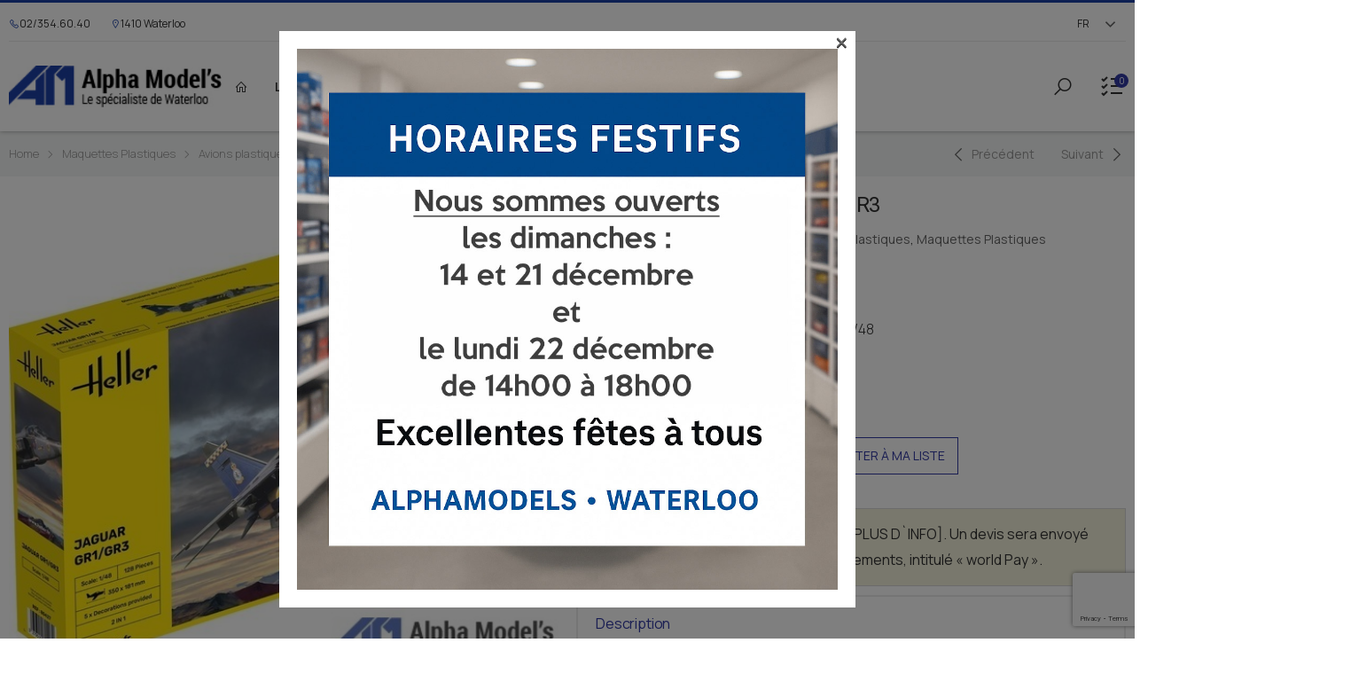

--- FILE ---
content_type: text/html; charset=UTF-8
request_url: https://alphamodels.be/product/heller-80427-jaguar-gr1-gr3/
body_size: 28085
content:

<!DOCTYPE html>
<html lang="fr-FR">
<head>
	<meta charset="UTF-8">
	<!--[if IE]><meta http-equiv='X-UA-Compatible' content='IE=edge,chrome=1'><![endif]-->
	<meta name="viewport" content="width=device-width, initial-scale=1.0, minimum-scale=1.0">
	<link rel="profile" href="http://gmpg.org/xfn/11" />
	<link rel="pingback" href="https://alphamodels.be/xmlrpc.php" />
	<meta name='robots' content='index, follow, max-image-preview:large, max-snippet:-1, max-video-preview:-1' />
	<style>img:is([sizes="auto" i], [sizes^="auto," i]) { contain-intrinsic-size: 3000px 1500px }</style>
	
	<!-- This site is optimized with the Yoast SEO plugin v22.6 - https://yoast.com/wordpress/plugins/seo/ -->
	<title>Heller 80427 - JAGUAR GR1/GR3 - Alphamodels</title>
	<link rel="canonical" href="https://alphamodels.be/product/heller-80427-jaguar-gr1-gr3/" />
	<meta property="og:locale" content="fr_FR" />
	<meta property="og:type" content="article" />
	<meta property="og:title" content="Heller 80427 - JAGUAR GR1/GR3 - Alphamodels" />
	<meta property="og:description" content="JAGUAR GR1/GR3 - Maquette à assembler 1/48  &nbsp;  &nbsp;" />
	<meta property="og:url" content="https://alphamodels.be/product/heller-80427-jaguar-gr1-gr3/" />
	<meta property="og:site_name" content="Alphamodels" />
	<meta property="article:modified_time" content="2025-12-13T13:36:44+00:00" />
	<meta property="og:image" content="https://alphamodels.be/wp-content/uploads/2024/01/Heller-80427-1-48-JAGUAR-GR1-GR3-Alpha-Models-Waterloo.jpg" />
	<meta property="og:image:width" content="600" />
	<meta property="og:image:height" content="515" />
	<meta property="og:image:type" content="image/jpeg" />
	<meta name="twitter:card" content="summary_large_image" />
	<meta name="twitter:label1" content="Durée de lecture estimée" />
	<meta name="twitter:data1" content="1 minute" />
	<script type="application/ld+json" class="yoast-schema-graph">{"@context":"https://schema.org","@graph":[{"@type":"WebPage","@id":"https://alphamodels.be/product/heller-80427-jaguar-gr1-gr3/","url":"https://alphamodels.be/product/heller-80427-jaguar-gr1-gr3/","name":"Heller 80427 - JAGUAR GR1/GR3 - Alphamodels","isPartOf":{"@id":"https://alphamodels.be/#website"},"primaryImageOfPage":{"@id":"https://alphamodels.be/product/heller-80427-jaguar-gr1-gr3/#primaryimage"},"image":{"@id":"https://alphamodels.be/product/heller-80427-jaguar-gr1-gr3/#primaryimage"},"thumbnailUrl":"https://alphamodels.be/wp-content/uploads/2024/01/Heller-80427-1-48-JAGUAR-GR1-GR3-Alpha-Models-Waterloo.jpg","datePublished":"2024-01-24T11:10:54+00:00","dateModified":"2025-12-13T13:36:44+00:00","breadcrumb":{"@id":"https://alphamodels.be/product/heller-80427-jaguar-gr1-gr3/#breadcrumb"},"inLanguage":"fr-FR","potentialAction":[{"@type":"ReadAction","target":["https://alphamodels.be/product/heller-80427-jaguar-gr1-gr3/"]}]},{"@type":"ImageObject","inLanguage":"fr-FR","@id":"https://alphamodels.be/product/heller-80427-jaguar-gr1-gr3/#primaryimage","url":"https://alphamodels.be/wp-content/uploads/2024/01/Heller-80427-1-48-JAGUAR-GR1-GR3-Alpha-Models-Waterloo.jpg","contentUrl":"https://alphamodels.be/wp-content/uploads/2024/01/Heller-80427-1-48-JAGUAR-GR1-GR3-Alpha-Models-Waterloo.jpg","width":600,"height":515},{"@type":"BreadcrumbList","@id":"https://alphamodels.be/product/heller-80427-jaguar-gr1-gr3/#breadcrumb","itemListElement":[{"@type":"ListItem","position":1,"name":"Accueil","item":"https://alphamodels.be/"},{"@type":"ListItem","position":2,"name":"Catalogue","item":"https://alphamodels.be/catalogue/"},{"@type":"ListItem","position":3,"name":"Heller 80427 &#8211; JAGUAR GR1/GR3"}]},{"@type":"WebSite","@id":"https://alphamodels.be/#website","url":"https://alphamodels.be/","name":"Alphamodels","description":"Miniatures Waterloo","potentialAction":[{"@type":"SearchAction","target":{"@type":"EntryPoint","urlTemplate":"https://alphamodels.be/?s={search_term_string}"},"query-input":"required name=search_term_string"}],"inLanguage":"fr-FR"}]}</script>
	<!-- / Yoast SEO plugin. -->


<link rel='dns-prefetch' href='//fonts.googleapis.com' />
<link rel="alternate" type="application/rss+xml" title="Alphamodels &raquo; Flux" href="https://alphamodels.be/feed/" />
<link rel="alternate" type="application/rss+xml" title="Alphamodels &raquo; Flux des commentaires" href="https://alphamodels.be/comments/feed/" />
<script>
window._wpemojiSettings = {"baseUrl":"https:\/\/s.w.org\/images\/core\/emoji\/16.0.1\/72x72\/","ext":".png","svgUrl":"https:\/\/s.w.org\/images\/core\/emoji\/16.0.1\/svg\/","svgExt":".svg","source":{"concatemoji":"https:\/\/alphamodels.be\/wp-includes\/js\/wp-emoji-release.min.js?ver=6.8.3"}};
/*! This file is auto-generated */
!function(s,n){var o,i,e;function c(e){try{var t={supportTests:e,timestamp:(new Date).valueOf()};sessionStorage.setItem(o,JSON.stringify(t))}catch(e){}}function p(e,t,n){e.clearRect(0,0,e.canvas.width,e.canvas.height),e.fillText(t,0,0);var t=new Uint32Array(e.getImageData(0,0,e.canvas.width,e.canvas.height).data),a=(e.clearRect(0,0,e.canvas.width,e.canvas.height),e.fillText(n,0,0),new Uint32Array(e.getImageData(0,0,e.canvas.width,e.canvas.height).data));return t.every(function(e,t){return e===a[t]})}function u(e,t){e.clearRect(0,0,e.canvas.width,e.canvas.height),e.fillText(t,0,0);for(var n=e.getImageData(16,16,1,1),a=0;a<n.data.length;a++)if(0!==n.data[a])return!1;return!0}function f(e,t,n,a){switch(t){case"flag":return n(e,"\ud83c\udff3\ufe0f\u200d\u26a7\ufe0f","\ud83c\udff3\ufe0f\u200b\u26a7\ufe0f")?!1:!n(e,"\ud83c\udde8\ud83c\uddf6","\ud83c\udde8\u200b\ud83c\uddf6")&&!n(e,"\ud83c\udff4\udb40\udc67\udb40\udc62\udb40\udc65\udb40\udc6e\udb40\udc67\udb40\udc7f","\ud83c\udff4\u200b\udb40\udc67\u200b\udb40\udc62\u200b\udb40\udc65\u200b\udb40\udc6e\u200b\udb40\udc67\u200b\udb40\udc7f");case"emoji":return!a(e,"\ud83e\udedf")}return!1}function g(e,t,n,a){var r="undefined"!=typeof WorkerGlobalScope&&self instanceof WorkerGlobalScope?new OffscreenCanvas(300,150):s.createElement("canvas"),o=r.getContext("2d",{willReadFrequently:!0}),i=(o.textBaseline="top",o.font="600 32px Arial",{});return e.forEach(function(e){i[e]=t(o,e,n,a)}),i}function t(e){var t=s.createElement("script");t.src=e,t.defer=!0,s.head.appendChild(t)}"undefined"!=typeof Promise&&(o="wpEmojiSettingsSupports",i=["flag","emoji"],n.supports={everything:!0,everythingExceptFlag:!0},e=new Promise(function(e){s.addEventListener("DOMContentLoaded",e,{once:!0})}),new Promise(function(t){var n=function(){try{var e=JSON.parse(sessionStorage.getItem(o));if("object"==typeof e&&"number"==typeof e.timestamp&&(new Date).valueOf()<e.timestamp+604800&&"object"==typeof e.supportTests)return e.supportTests}catch(e){}return null}();if(!n){if("undefined"!=typeof Worker&&"undefined"!=typeof OffscreenCanvas&&"undefined"!=typeof URL&&URL.createObjectURL&&"undefined"!=typeof Blob)try{var e="postMessage("+g.toString()+"("+[JSON.stringify(i),f.toString(),p.toString(),u.toString()].join(",")+"));",a=new Blob([e],{type:"text/javascript"}),r=new Worker(URL.createObjectURL(a),{name:"wpTestEmojiSupports"});return void(r.onmessage=function(e){c(n=e.data),r.terminate(),t(n)})}catch(e){}c(n=g(i,f,p,u))}t(n)}).then(function(e){for(var t in e)n.supports[t]=e[t],n.supports.everything=n.supports.everything&&n.supports[t],"flag"!==t&&(n.supports.everythingExceptFlag=n.supports.everythingExceptFlag&&n.supports[t]);n.supports.everythingExceptFlag=n.supports.everythingExceptFlag&&!n.supports.flag,n.DOMReady=!1,n.readyCallback=function(){n.DOMReady=!0}}).then(function(){return e}).then(function(){var e;n.supports.everything||(n.readyCallback(),(e=n.source||{}).concatemoji?t(e.concatemoji):e.wpemoji&&e.twemoji&&(t(e.twemoji),t(e.wpemoji)))}))}((window,document),window._wpemojiSettings);
</script>
<link rel='stylesheet' id='gtranslate-style-css' href='https://alphamodels.be/wp-content/plugins/gtranslate/gtranslate-style24.css?ver=6.8.3' media='all' />
<link rel='stylesheet' id='ct-ultimate-gdpr-cookie-popup-css' href='https://alphamodels.be/wp-content/plugins/ct-ultimate-gdpr/assets/css/cookie-popup.min.css?ver=6.8.3' media='all' />
<style id='ct-ultimate-gdpr-cookie-popup-inline-css'>
#ct-ultimate-gdpr-cookie-popup{       background-size: 108px !important; background-position: right -24px top -29px !important;
    background-repeat: no-repeat !important;}
#ct-ultimate-gdpr-cookie-popup{width:585px !important;}
#ct-ultimate-gdpr-cookie-change-settings{    clear: none !important;margin-right: 10px !important;}
#ct-ultimate-gdpr-cookie-accept, #ct-ultimate-gdpr-cookie-change-settings, #ct-ultimate-gdpr-cookie-read-more{border:none !important;}
.ct-ultimate-gdpr-cookie-popup-modern#ct-ultimate-gdpr-cookie-popup{padding:30px !important;}
.ct-ultimate-gdpr-cookie-popup-modern#ct-ultimate-gdpr-cookie-popup #ct-ultimate-gdpr-cookie-content{margin-bottom:25px !important;}
.ct-ultimate-gdpr-cookie-popup-button-rounded #ct-ultimate-gdpr-cookie-accept, .ct-ultimate-gdpr-cookie-popup-button-rounded #ct-ultimate-gdpr-cookie-change-settings, #ct-ultimate-gdpr-cookie-read-more {
    border-radius: 0 !important;
    padding: 10px !important;
}
#ct-ultimate-gdpr-cookie-change-settings{background: none !important;
    border: 2px solid #ccc !important;
    padding: 8px !important;}
#ct-ultimate-gdpr-cookie-read-more{background: #696969 !important;
    border-radius: 0 !important;
    padding: 10px !important;}
.ct-ultimate-gdpr-cookie-popup-modern#ct-ultimate-gdpr-cookie-popup .ct-ultimate-gdpr-cookie-buttons #ct-ultimate-gdpr-cookie-change-settings{padding:8px !important;}
#ct-ultimate-gdpr-cookie-content h3{    margin-bottom: 15px;
    font-size: 23px !important;
    color: #fff !important;}

@media only screen and (max-width: 680px) { div#ct-ultimate-gdpr-cookie-popup { right: 20px; width: auto !important; text-align: center;}
div.ct-ultimate-gdpr-cookie-buttons div { float: none !important; text-align: center !important; margin-top: 10px !important; width: 100%; }.ct-ultimate-gdpr-cookie-modal-slider li label { font-size: 9px !important; }}
#ct-ultimate-gdpr-cookie-open {padding: 10px!important}
#ct-ultimate-gdpr-cookie-accept {background: #fff!important; color: #333!important;}
#ct-ultimate-gdpr-cookie-read-more {color: #ffffff;
    background: transparent!important;
    border: 2px solid #ccc!important;
    padding: 8px 10px!important;
}}
</style>
<link rel='stylesheet' id='ct-ultimate-gdpr-custom-fonts-css' href='https://alphamodels.be/wp-content/plugins/ct-ultimate-gdpr/assets/css/fonts/fonts.css?ver=6.8.3' media='all' />
<link rel='stylesheet' id='dashicons-css' href='https://alphamodels.be/wp-includes/css/dashicons.min.css?ver=6.8.3' media='all' />
<style id='dashicons-inline-css'>
[data-font="Dashicons"]:before {font-family: 'Dashicons' !important;content: attr(data-icon) !important;speak: none !important;font-weight: normal !important;font-variant: normal !important;text-transform: none !important;line-height: 1 !important;font-style: normal !important;-webkit-font-smoothing: antialiased !important;-moz-osx-font-smoothing: grayscale !important;}
</style>
<style id='wp-emoji-styles-inline-css'>

	img.wp-smiley, img.emoji {
		display: inline !important;
		border: none !important;
		box-shadow: none !important;
		height: 1em !important;
		width: 1em !important;
		margin: 0 0.07em !important;
		vertical-align: -0.1em !important;
		background: none !important;
		padding: 0 !important;
	}
</style>
<link rel='stylesheet' id='wp-block-library-css' href='https://alphamodels.be/wp-includes/css/dist/block-library/style.min.css?ver=6.8.3' media='all' />
<style id='wp-block-library-theme-inline-css'>
.wp-block-audio :where(figcaption){color:#555;font-size:13px;text-align:center}.is-dark-theme .wp-block-audio :where(figcaption){color:#ffffffa6}.wp-block-audio{margin:0 0 1em}.wp-block-code{border:1px solid #ccc;border-radius:4px;font-family:Menlo,Consolas,monaco,monospace;padding:.8em 1em}.wp-block-embed :where(figcaption){color:#555;font-size:13px;text-align:center}.is-dark-theme .wp-block-embed :where(figcaption){color:#ffffffa6}.wp-block-embed{margin:0 0 1em}.blocks-gallery-caption{color:#555;font-size:13px;text-align:center}.is-dark-theme .blocks-gallery-caption{color:#ffffffa6}:root :where(.wp-block-image figcaption){color:#555;font-size:13px;text-align:center}.is-dark-theme :root :where(.wp-block-image figcaption){color:#ffffffa6}.wp-block-image{margin:0 0 1em}.wp-block-pullquote{border-bottom:4px solid;border-top:4px solid;color:currentColor;margin-bottom:1.75em}.wp-block-pullquote cite,.wp-block-pullquote footer,.wp-block-pullquote__citation{color:currentColor;font-size:.8125em;font-style:normal;text-transform:uppercase}.wp-block-quote{border-left:.25em solid;margin:0 0 1.75em;padding-left:1em}.wp-block-quote cite,.wp-block-quote footer{color:currentColor;font-size:.8125em;font-style:normal;position:relative}.wp-block-quote:where(.has-text-align-right){border-left:none;border-right:.25em solid;padding-left:0;padding-right:1em}.wp-block-quote:where(.has-text-align-center){border:none;padding-left:0}.wp-block-quote.is-large,.wp-block-quote.is-style-large,.wp-block-quote:where(.is-style-plain){border:none}.wp-block-search .wp-block-search__label{font-weight:700}.wp-block-search__button{border:1px solid #ccc;padding:.375em .625em}:where(.wp-block-group.has-background){padding:1.25em 2.375em}.wp-block-separator.has-css-opacity{opacity:.4}.wp-block-separator{border:none;border-bottom:2px solid;margin-left:auto;margin-right:auto}.wp-block-separator.has-alpha-channel-opacity{opacity:1}.wp-block-separator:not(.is-style-wide):not(.is-style-dots){width:100px}.wp-block-separator.has-background:not(.is-style-dots){border-bottom:none;height:1px}.wp-block-separator.has-background:not(.is-style-wide):not(.is-style-dots){height:2px}.wp-block-table{margin:0 0 1em}.wp-block-table td,.wp-block-table th{word-break:normal}.wp-block-table :where(figcaption){color:#555;font-size:13px;text-align:center}.is-dark-theme .wp-block-table :where(figcaption){color:#ffffffa6}.wp-block-video :where(figcaption){color:#555;font-size:13px;text-align:center}.is-dark-theme .wp-block-video :where(figcaption){color:#ffffffa6}.wp-block-video{margin:0 0 1em}:root :where(.wp-block-template-part.has-background){margin-bottom:0;margin-top:0;padding:1.25em 2.375em}
</style>
<style id='classic-theme-styles-inline-css'>
/*! This file is auto-generated */
.wp-block-button__link{color:#fff;background-color:#32373c;border-radius:9999px;box-shadow:none;text-decoration:none;padding:calc(.667em + 2px) calc(1.333em + 2px);font-size:1.125em}.wp-block-file__button{background:#32373c;color:#fff;text-decoration:none}
</style>
<link rel='stylesheet' id='wc-blocks-vendors-style-css' href='https://alphamodels.be/wp-content/plugins/woocommerce/packages/woocommerce-blocks/build/wc-blocks-vendors-style.css?ver=9.4.4' media='all' />
<link rel='stylesheet' id='wc-blocks-style-css' href='https://alphamodels.be/wp-content/plugins/woocommerce/packages/woocommerce-blocks/build/wc-blocks-style.css?ver=9.4.4' media='all' />
<link rel='stylesheet' id='yith-wcan-shortcodes-css' href='https://alphamodels.be/wp-content/plugins/yith-woocommerce-ajax-navigation/assets/css/shortcodes.css?ver=5.0.1' media='all' />
<style id='yith-wcan-shortcodes-inline-css'>
:root{
	--yith-wcan-filters_colors_titles: #434343;
	--yith-wcan-filters_colors_background: #FFFFFF;
	--yith-wcan-filters_colors_accent: #A7144C;
	--yith-wcan-filters_colors_accent_r: 167;
	--yith-wcan-filters_colors_accent_g: 20;
	--yith-wcan-filters_colors_accent_b: 76;
	--yith-wcan-color_swatches_border_radius: 100%;
	--yith-wcan-color_swatches_size: 30px;
	--yith-wcan-labels_style_background: #FFFFFF;
	--yith-wcan-labels_style_background_hover: #A7144C;
	--yith-wcan-labels_style_background_active: #A7144C;
	--yith-wcan-labels_style_text: #434343;
	--yith-wcan-labels_style_text_hover: #FFFFFF;
	--yith-wcan-labels_style_text_active: #FFFFFF;
	--yith-wcan-anchors_style_text: #434343;
	--yith-wcan-anchors_style_text_hover: #A7144C;
	--yith-wcan-anchors_style_text_active: #A7144C;
}
</style>
<style id='global-styles-inline-css'>
:root{--wp--preset--aspect-ratio--square: 1;--wp--preset--aspect-ratio--4-3: 4/3;--wp--preset--aspect-ratio--3-4: 3/4;--wp--preset--aspect-ratio--3-2: 3/2;--wp--preset--aspect-ratio--2-3: 2/3;--wp--preset--aspect-ratio--16-9: 16/9;--wp--preset--aspect-ratio--9-16: 9/16;--wp--preset--color--black: #000000;--wp--preset--color--cyan-bluish-gray: #abb8c3;--wp--preset--color--white: #ffffff;--wp--preset--color--pale-pink: #f78da7;--wp--preset--color--vivid-red: #cf2e2e;--wp--preset--color--luminous-vivid-orange: #ff6900;--wp--preset--color--luminous-vivid-amber: #fcb900;--wp--preset--color--light-green-cyan: #7bdcb5;--wp--preset--color--vivid-green-cyan: #00d084;--wp--preset--color--pale-cyan-blue: #8ed1fc;--wp--preset--color--vivid-cyan-blue: #0693e3;--wp--preset--color--vivid-purple: #9b51e0;--wp--preset--color--primary: #323aa6;--wp--preset--color--secondary: #a6c76c;--wp--preset--color--alert: #d9534f;--wp--preset--color--dark: #333;--wp--preset--color--light: #fff;--wp--preset--gradient--vivid-cyan-blue-to-vivid-purple: linear-gradient(135deg,rgba(6,147,227,1) 0%,rgb(155,81,224) 100%);--wp--preset--gradient--light-green-cyan-to-vivid-green-cyan: linear-gradient(135deg,rgb(122,220,180) 0%,rgb(0,208,130) 100%);--wp--preset--gradient--luminous-vivid-amber-to-luminous-vivid-orange: linear-gradient(135deg,rgba(252,185,0,1) 0%,rgba(255,105,0,1) 100%);--wp--preset--gradient--luminous-vivid-orange-to-vivid-red: linear-gradient(135deg,rgba(255,105,0,1) 0%,rgb(207,46,46) 100%);--wp--preset--gradient--very-light-gray-to-cyan-bluish-gray: linear-gradient(135deg,rgb(238,238,238) 0%,rgb(169,184,195) 100%);--wp--preset--gradient--cool-to-warm-spectrum: linear-gradient(135deg,rgb(74,234,220) 0%,rgb(151,120,209) 20%,rgb(207,42,186) 40%,rgb(238,44,130) 60%,rgb(251,105,98) 80%,rgb(254,248,76) 100%);--wp--preset--gradient--blush-light-purple: linear-gradient(135deg,rgb(255,206,236) 0%,rgb(152,150,240) 100%);--wp--preset--gradient--blush-bordeaux: linear-gradient(135deg,rgb(254,205,165) 0%,rgb(254,45,45) 50%,rgb(107,0,62) 100%);--wp--preset--gradient--luminous-dusk: linear-gradient(135deg,rgb(255,203,112) 0%,rgb(199,81,192) 50%,rgb(65,88,208) 100%);--wp--preset--gradient--pale-ocean: linear-gradient(135deg,rgb(255,245,203) 0%,rgb(182,227,212) 50%,rgb(51,167,181) 100%);--wp--preset--gradient--electric-grass: linear-gradient(135deg,rgb(202,248,128) 0%,rgb(113,206,126) 100%);--wp--preset--gradient--midnight: linear-gradient(135deg,rgb(2,3,129) 0%,rgb(40,116,252) 100%);--wp--preset--font-size--small: 13px;--wp--preset--font-size--medium: 20px;--wp--preset--font-size--large: 36px;--wp--preset--font-size--x-large: 42px;--wp--preset--spacing--20: 0.44rem;--wp--preset--spacing--30: 0.67rem;--wp--preset--spacing--40: 1rem;--wp--preset--spacing--50: 1.5rem;--wp--preset--spacing--60: 2.25rem;--wp--preset--spacing--70: 3.38rem;--wp--preset--spacing--80: 5.06rem;--wp--preset--shadow--natural: 6px 6px 9px rgba(0, 0, 0, 0.2);--wp--preset--shadow--deep: 12px 12px 50px rgba(0, 0, 0, 0.4);--wp--preset--shadow--sharp: 6px 6px 0px rgba(0, 0, 0, 0.2);--wp--preset--shadow--outlined: 6px 6px 0px -3px rgba(255, 255, 255, 1), 6px 6px rgba(0, 0, 0, 1);--wp--preset--shadow--crisp: 6px 6px 0px rgba(0, 0, 0, 1);}:where(.is-layout-flex){gap: 0.5em;}:where(.is-layout-grid){gap: 0.5em;}body .is-layout-flex{display: flex;}.is-layout-flex{flex-wrap: wrap;align-items: center;}.is-layout-flex > :is(*, div){margin: 0;}body .is-layout-grid{display: grid;}.is-layout-grid > :is(*, div){margin: 0;}:where(.wp-block-columns.is-layout-flex){gap: 2em;}:where(.wp-block-columns.is-layout-grid){gap: 2em;}:where(.wp-block-post-template.is-layout-flex){gap: 1.25em;}:where(.wp-block-post-template.is-layout-grid){gap: 1.25em;}.has-black-color{color: var(--wp--preset--color--black) !important;}.has-cyan-bluish-gray-color{color: var(--wp--preset--color--cyan-bluish-gray) !important;}.has-white-color{color: var(--wp--preset--color--white) !important;}.has-pale-pink-color{color: var(--wp--preset--color--pale-pink) !important;}.has-vivid-red-color{color: var(--wp--preset--color--vivid-red) !important;}.has-luminous-vivid-orange-color{color: var(--wp--preset--color--luminous-vivid-orange) !important;}.has-luminous-vivid-amber-color{color: var(--wp--preset--color--luminous-vivid-amber) !important;}.has-light-green-cyan-color{color: var(--wp--preset--color--light-green-cyan) !important;}.has-vivid-green-cyan-color{color: var(--wp--preset--color--vivid-green-cyan) !important;}.has-pale-cyan-blue-color{color: var(--wp--preset--color--pale-cyan-blue) !important;}.has-vivid-cyan-blue-color{color: var(--wp--preset--color--vivid-cyan-blue) !important;}.has-vivid-purple-color{color: var(--wp--preset--color--vivid-purple) !important;}.has-black-background-color{background-color: var(--wp--preset--color--black) !important;}.has-cyan-bluish-gray-background-color{background-color: var(--wp--preset--color--cyan-bluish-gray) !important;}.has-white-background-color{background-color: var(--wp--preset--color--white) !important;}.has-pale-pink-background-color{background-color: var(--wp--preset--color--pale-pink) !important;}.has-vivid-red-background-color{background-color: var(--wp--preset--color--vivid-red) !important;}.has-luminous-vivid-orange-background-color{background-color: var(--wp--preset--color--luminous-vivid-orange) !important;}.has-luminous-vivid-amber-background-color{background-color: var(--wp--preset--color--luminous-vivid-amber) !important;}.has-light-green-cyan-background-color{background-color: var(--wp--preset--color--light-green-cyan) !important;}.has-vivid-green-cyan-background-color{background-color: var(--wp--preset--color--vivid-green-cyan) !important;}.has-pale-cyan-blue-background-color{background-color: var(--wp--preset--color--pale-cyan-blue) !important;}.has-vivid-cyan-blue-background-color{background-color: var(--wp--preset--color--vivid-cyan-blue) !important;}.has-vivid-purple-background-color{background-color: var(--wp--preset--color--vivid-purple) !important;}.has-black-border-color{border-color: var(--wp--preset--color--black) !important;}.has-cyan-bluish-gray-border-color{border-color: var(--wp--preset--color--cyan-bluish-gray) !important;}.has-white-border-color{border-color: var(--wp--preset--color--white) !important;}.has-pale-pink-border-color{border-color: var(--wp--preset--color--pale-pink) !important;}.has-vivid-red-border-color{border-color: var(--wp--preset--color--vivid-red) !important;}.has-luminous-vivid-orange-border-color{border-color: var(--wp--preset--color--luminous-vivid-orange) !important;}.has-luminous-vivid-amber-border-color{border-color: var(--wp--preset--color--luminous-vivid-amber) !important;}.has-light-green-cyan-border-color{border-color: var(--wp--preset--color--light-green-cyan) !important;}.has-vivid-green-cyan-border-color{border-color: var(--wp--preset--color--vivid-green-cyan) !important;}.has-pale-cyan-blue-border-color{border-color: var(--wp--preset--color--pale-cyan-blue) !important;}.has-vivid-cyan-blue-border-color{border-color: var(--wp--preset--color--vivid-cyan-blue) !important;}.has-vivid-purple-border-color{border-color: var(--wp--preset--color--vivid-purple) !important;}.has-vivid-cyan-blue-to-vivid-purple-gradient-background{background: var(--wp--preset--gradient--vivid-cyan-blue-to-vivid-purple) !important;}.has-light-green-cyan-to-vivid-green-cyan-gradient-background{background: var(--wp--preset--gradient--light-green-cyan-to-vivid-green-cyan) !important;}.has-luminous-vivid-amber-to-luminous-vivid-orange-gradient-background{background: var(--wp--preset--gradient--luminous-vivid-amber-to-luminous-vivid-orange) !important;}.has-luminous-vivid-orange-to-vivid-red-gradient-background{background: var(--wp--preset--gradient--luminous-vivid-orange-to-vivid-red) !important;}.has-very-light-gray-to-cyan-bluish-gray-gradient-background{background: var(--wp--preset--gradient--very-light-gray-to-cyan-bluish-gray) !important;}.has-cool-to-warm-spectrum-gradient-background{background: var(--wp--preset--gradient--cool-to-warm-spectrum) !important;}.has-blush-light-purple-gradient-background{background: var(--wp--preset--gradient--blush-light-purple) !important;}.has-blush-bordeaux-gradient-background{background: var(--wp--preset--gradient--blush-bordeaux) !important;}.has-luminous-dusk-gradient-background{background: var(--wp--preset--gradient--luminous-dusk) !important;}.has-pale-ocean-gradient-background{background: var(--wp--preset--gradient--pale-ocean) !important;}.has-electric-grass-gradient-background{background: var(--wp--preset--gradient--electric-grass) !important;}.has-midnight-gradient-background{background: var(--wp--preset--gradient--midnight) !important;}.has-small-font-size{font-size: var(--wp--preset--font-size--small) !important;}.has-medium-font-size{font-size: var(--wp--preset--font-size--medium) !important;}.has-large-font-size{font-size: var(--wp--preset--font-size--large) !important;}.has-x-large-font-size{font-size: var(--wp--preset--font-size--x-large) !important;}
:where(.wp-block-post-template.is-layout-flex){gap: 1.25em;}:where(.wp-block-post-template.is-layout-grid){gap: 1.25em;}
:where(.wp-block-columns.is-layout-flex){gap: 2em;}:where(.wp-block-columns.is-layout-grid){gap: 2em;}
:root :where(.wp-block-pullquote){font-size: 1.5em;line-height: 1.6;}
</style>
<link rel='stylesheet' id='contact-form-7-css' href='https://alphamodels.be/wp-content/plugins/contact-form-7/includes/css/styles.css?ver=5.9.4' media='all' />
<link rel='stylesheet' id='ct-ultimate-gdpr-css' href='https://alphamodels.be/wp-content/plugins/ct-ultimate-gdpr/assets/css/style.min.css?ver=5.3.4' media='all' />
<link rel='stylesheet' id='ct-ultimate-gdpr-font-awesome-css' href='https://alphamodels.be/wp-content/plugins/ct-ultimate-gdpr/assets/css/fonts/font-awesome/css/font-awesome.min.css?ver=6.8.3' media='all' />
<link rel='stylesheet' id='theme.css-css' href='https://alphamodels.be/wp-content/plugins/popup-builder/public/css/theme.css?ver=4.4.2' media='all' />
<link rel='stylesheet' id='wqoecf-front-woo-quote-css' href='https://alphamodels.be/wp-content/plugins/woo-quote-or-enquiry-contact-form-7/assets/css/wqoecf-front-style.css?ver=3.4.2' media='all' />
<link rel='stylesheet' id='photoswipe-css' href='https://alphamodels.be/wp-content/plugins/woocommerce/assets/css/photoswipe/photoswipe.min.css?ver=7.4.1' media='all' />
<link rel='stylesheet' id='photoswipe-default-skin-css' href='https://alphamodels.be/wp-content/plugins/woocommerce/assets/css/photoswipe/default-skin/default-skin.min.css?ver=7.4.1' media='all' />
<link rel='stylesheet' id='woocommerce-layout-css' href='https://alphamodels.be/wp-content/plugins/woocommerce/assets/css/woocommerce-layout.css?ver=7.4.1' media='all' />
<link rel='stylesheet' id='woocommerce-smallscreen-css' href='https://alphamodels.be/wp-content/plugins/woocommerce/assets/css/woocommerce-smallscreen.css?ver=7.4.1' media='only screen and (max-width: 768px)' />
<link rel='stylesheet' id='woocommerce-general-css' href='https://alphamodels.be/wp-content/plugins/woocommerce/assets/css/woocommerce.css?ver=7.4.1' media='all' />
<style id='woocommerce-inline-inline-css'>
.woocommerce form .form-row .required { visibility: visible; }
</style>
<link rel='stylesheet' id='wppopups-base-css' href='https://alphamodels.be/wp-content/plugins/wp-popups-lite/src/assets/css/wppopups-base.css?ver=2.2.0.3' media='all' />
<link rel='stylesheet' id='newsletter-css' href='https://alphamodels.be/wp-content/plugins/newsletter/style.css?ver=9.0.7' media='all' />
<link rel='stylesheet' id='ct-ultimate-gdpr-jquery-ui-css' href='https://alphamodels.be/wp-content/plugins/ct-ultimate-gdpr/assets/css/jquery-ui.min.css?ver=6.8.3' media='all' />
<link rel='stylesheet' id='elementor-frontend-css' href='https://alphamodels.be/wp-content/plugins/elementor/assets/css/frontend-lite.min.css?ver=3.16.3' media='all' />
<link rel='stylesheet' id='elementor-post-5193-css' href='https://alphamodels.be/wp-content/uploads/elementor/css/post-5193.css?ver=6.8.3' media='all' />
<link rel='stylesheet' id='elementor-global-css' href='https://alphamodels.be/wp-content/uploads/elementor/css/global.css?ver=1718190427' media='all' />
<link rel='stylesheet' id='animate-css' href='https://alphamodels.be/wp-content/themes/molla/assets/vendor/animate/animate.min.css?ver=6.8.3' media='all' />
<link rel='stylesheet' id='plugins-css' href='https://alphamodels.be/wp-content/themes/molla/assets/css/plugins/plugins.css?ver=6.8.3' media='all' />
<link rel='stylesheet' id='font-awesome-all-css' href='https://alphamodels.be/wp-content/themes/molla/assets/vendor/font-awesome/optimized/css/optimized.css?ver=6.8.3' media='all' />
<link rel='stylesheet' id='molla-font-icon-css' href='https://alphamodels.be/wp-content/themes/molla/assets/vendor/molla-fonts/css/font-icons-optimized.css?ver=6.8.3' media='all' />
<link rel='stylesheet' id='molla-theme-css' href='https://alphamodels.be/wp-content/themes/molla/assets/css/frontend/theme.css?ver=1.3.3' media='all' />
<link rel='stylesheet' id='molla-dynamic-style-css' href='https://alphamodels.be/wp-content/uploads/molla_css/dynamic_style.css?ver=6.8.3' media='all' />
<link rel='stylesheet' id='molla-google-fonts-css' href='//fonts.googleapis.com/css?family=Manrope%3A300%2C400%2C500%2C600%2C700%7CPoppins%3A300%2C400%2C500%2C600%2C700&#038;ver=6.8.3' media='all' />
<link rel='stylesheet' id='elementor-post-5207-css' href='https://alphamodels.be/wp-content/uploads/elementor/css/post-5207.css?ver=1766165753' media='all' />
<style id='elementor-post-5207-inline-css'>
.page-content{padding:0}@media (max-width:575px){.elementor-2 .elementor-element.signup-column{width:100%;text-align:center}}
</style>
<link rel='stylesheet' id='molla-style-css' href='https://alphamodels.be/wp-content/themes/molla/style.css?ver=6.8.3' media='all' />
<style id='molla-style-inline-css'>
.header-top{font-size:1.3rem}.header #menu-main-menu{margin-left:3.5rem}#menu-main-menu .sf-with-ul>a:after{font-size:1rem}#menu-main-menu.sf-arrows >li>a:after{right:1.5rem}.menu >li >a,.nav-dropdown li >a{text-transform:uppercase}.header-dropdown.sf-arrows li>a{padding-right:2.2rem}.sf-arrows .sf-with-ul>a:after{font-size:1.2rem}.menu>li>a{padding:3.95rem 1.5rem}.menu li + li{margin:0}.header-main .header-right >*{margin-right:2.5rem}.header-main .header-right >*:last-child{margin:0}.header-col>*{margin-right:2.9rem}
</style>
<link rel='stylesheet' id='molla-skeleton-css-css' href='https://alphamodels.be/wp-content/themes/molla/inc/lib/pro/skeleton/skeleton.css?ver=6.8.3' media='all' />
<link rel='stylesheet' id='styles-child-css' href='https://alphamodels.be/wp-content/themes/molla-child/style.css?ver=6.8.3' media='all' />
<link rel='stylesheet' id='sc-custom-css-css' href='https://alphamodels.be/wp-content/uploads/sc-custom.css?ver=6.8.3' media='all' />
<link rel='stylesheet' id='google-fonts-1-css' href='https://fonts.googleapis.com/css?family=Roboto%3A100%2C100italic%2C200%2C200italic%2C300%2C300italic%2C400%2C400italic%2C500%2C500italic%2C600%2C600italic%2C700%2C700italic%2C800%2C800italic%2C900%2C900italic&#038;display=auto&#038;ver=6.8.3' media='all' />
<link rel='stylesheet' id='elementor-icons-shared-0-css' href='https://alphamodels.be/wp-content/plugins/elementor/assets/lib/font-awesome/css/fontawesome.min.css?ver=5.15.3' media='all' />
<link rel='stylesheet' id='elementor-icons-fa-brands-css' href='https://alphamodels.be/wp-content/plugins/elementor/assets/lib/font-awesome/css/brands.min.css?ver=5.15.3' media='all' />
<link rel="preconnect" href="https://fonts.gstatic.com/" crossorigin><script type="text/template" id="tmpl-variation-template">
	<div class="woocommerce-variation-description">{{{ data.variation.variation_description }}}</div>
	<div class="woocommerce-variation-price">{{{ data.variation.price_html }}}</div>
	<div class="woocommerce-variation-availability">{{{ data.variation.availability_html }}}</div>
</script>
<script type="text/template" id="tmpl-unavailable-variation-template">
	<p>Sorry, this product is unavailable. Please choose a different combination.</p>
</script>
<script src="https://alphamodels.be/wp-includes/js/jquery/jquery.min.js?ver=3.7.1" id="jquery-core-js"></script>
<script src="https://alphamodels.be/wp-includes/js/jquery/jquery-migrate.min.js?ver=3.4.1" id="jquery-migrate-js"></script>
<script src="https://alphamodels.be/wp-content/plugins/ct-ultimate-gdpr/assets/js/service-facebook-pixel.js?ver=6.8.3" id="ct-ultimate-gdpr-service-facebook-pixel-js"></script>
<script id="Popup.js-js-before">
var sgpbPublicUrl = "https:\/\/alphamodels.be\/wp-content\/plugins\/popup-builder\/public\/";
var SGPB_JS_LOCALIZATION = {"imageSupportAlertMessage":"Seuls les fichiers image sont support\u00e9s","pdfSupportAlertMessage":"Only pdf files supported","areYouSure":"Confirmez-vous\u00a0?","addButtonSpinner":"L","audioSupportAlertMessage":"Seuls les fichiers sons sont pris en charge (p. ex., mp3, wav, m4a, ogg)","publishPopupBeforeElementor":"Publier la fen\u00eatre modale avant de commencer \u00e0 utiliser Elementor avec elle\u00a0!","publishPopupBeforeDivi":"Publier la fen\u00eatre modale avant de commencer \u00e0 utiliser Divi Builder avec elle\u00a0!","closeButtonAltText":"Fermer"};
</script>
<script src="https://alphamodels.be/wp-content/plugins/popup-builder/public/js/Popup.js?ver=4.4.2" id="Popup.js-js"></script>
<script src="https://alphamodels.be/wp-content/plugins/popup-builder/public/js/PopupConfig.js?ver=4.4.2" id="PopupConfig.js-js"></script>
<script id="PopupBuilder.js-js-before">
var SGPB_POPUP_PARAMS = {"popupTypeAgeRestriction":"ageRestriction","defaultThemeImages":{"1":"https:\/\/alphamodels.be\/wp-content\/plugins\/popup-builder\/public\/img\/theme_1\/close.png","2":"https:\/\/alphamodels.be\/wp-content\/plugins\/popup-builder\/public\/img\/theme_2\/close.png","3":"https:\/\/alphamodels.be\/wp-content\/plugins\/popup-builder\/public\/img\/theme_3\/close.png","5":"https:\/\/alphamodels.be\/wp-content\/plugins\/popup-builder\/public\/img\/theme_5\/close.png","6":"https:\/\/alphamodels.be\/wp-content\/plugins\/popup-builder\/public\/img\/theme_6\/close.png"},"homePageUrl":"https:\/\/alphamodels.be\/","isPreview":false,"convertedIdsReverse":[],"dontShowPopupExpireTime":365,"conditionalJsClasses":[],"disableAnalyticsGeneral":"0"};
var SGPB_JS_PACKAGES = {"packages":{"current":1,"free":1,"silver":2,"gold":3,"platinum":4},"extensions":{"geo-targeting":false,"advanced-closing":false}};
var SGPB_JS_PARAMS = {"ajaxUrl":"https:\/\/alphamodels.be\/wp-admin\/admin-ajax.php","nonce":"59afcecc7b"};
</script>
<script src="https://alphamodels.be/wp-content/plugins/popup-builder/public/js/PopupBuilder.js?ver=4.4.2" id="PopupBuilder.js-js"></script>
<script id="ct-ultimate-gdpr-cookie-list-js-extra">
var ct_ultimate_gdpr_cookie_list = {"list":[{"cookie_name":"woocommerce_*, wp_woocommerce_*, wc_cart_hash_*, wc_fragments_*","cookie_type_label":"Essentiels","first_or_third_party":"Tierce partie","can_be_blocked":"1","session_or_persistent":"Persistant","expiry_time":"","purpose":""}]};
</script>
<script src="https://alphamodels.be/wp-content/plugins/ct-ultimate-gdpr/assets/js/cookie-list.js?ver=5.3.4" id="ct-ultimate-gdpr-cookie-list-js"></script>
<script src="https://alphamodels.be/wp-content/plugins/ct-ultimate-gdpr/assets/js/shortcode-block-cookie.js?ver=5.3.4" id="ct-ultimate-gdpr-shortcode-block-cookie-js"></script>
<script src="https://alphamodels.be/wp-content/themes/molla-child/custom.js?ver=6.8.3" id="customjs-js"></script>
<link rel="https://api.w.org/" href="https://alphamodels.be/wp-json/" /><link rel="alternate" title="JSON" type="application/json" href="https://alphamodels.be/wp-json/wp/v2/product/74775" /><link rel="EditURI" type="application/rsd+xml" title="RSD" href="https://alphamodels.be/xmlrpc.php?rsd" />
<meta name="generator" content="WordPress 6.8.3" />
<meta name="generator" content="WooCommerce 7.4.1" />
<link rel='shortlink' href='https://alphamodels.be/?p=74775' />
<link rel="alternate" title="oEmbed (JSON)" type="application/json+oembed" href="https://alphamodels.be/wp-json/oembed/1.0/embed?url=https%3A%2F%2Falphamodels.be%2Fproduct%2Fheller-80427-jaguar-gr1-gr3%2F" />
<link rel="alternate" title="oEmbed (XML)" type="text/xml+oembed" href="https://alphamodels.be/wp-json/oembed/1.0/embed?url=https%3A%2F%2Falphamodels.be%2Fproduct%2Fheller-80427-jaguar-gr1-gr3%2F&#038;format=xml" />
	<style>
					.woocommerce a.wqoecf_enquiry_button {
			background-color: #ffffff;
			}
			</style> 
	<!-- Google Tag Manager -->
<script>(function(w,d,s,l,i){w[l]=w[l]||[];w[l].push({'gtm.start':
new Date().getTime(),event:'gtm.js'});var f=d.getElementsByTagName(s)[0],
j=d.createElement(s),dl=l!='dataLayer'?'&l='+l:'';j.async=true;j.src=
'https://www.googletagmanager.com/gtm.js?id='+i+dl;f.parentNode.insertBefore(j,f);
})(window,document,'script','dataLayer','GTM-52GKMFT');</script>
<!-- End Google Tag Manager -->

<!-- Global site tag (gtag.js) - Google Analytics -->
<script async src="https://www.googletagmanager.com/gtag/js?id=UA-61386132-1"></script>
<script>
  window.dataLayer = window.dataLayer || [];
  function gtag(){dataLayer.push(arguments);}
  gtag('js', new Date());

  gtag('config', 'UA-61386132-1');
</script>

<meta name="google-site-verification" content="6Bvo58cUWJW3-ibD_Zn2T17bjMIUwJdl7jbI0G1UhbI" />

<meta name="a2com-site-verification" content="A2COM.BE">	<noscript><style>.woocommerce-product-gallery{ opacity: 1 !important; }</style></noscript>
	<meta name="generator" content="Elementor 3.16.3; features: e_dom_optimization, e_optimized_assets_loading, e_optimized_css_loading, additional_custom_breakpoints; settings: css_print_method-external, google_font-enabled, font_display-auto">
<meta name="generator" content="Powered by Slider Revolution 6.5.7 - responsive, Mobile-Friendly Slider Plugin for WordPress with comfortable drag and drop interface." />
<style type="text/css" id="spu-css-88490" class="spu-css">		#spu-bg-88490 {
			background-color: rgba(0,0,0,0.5);
		}

		#spu-88490 .spu-close {
			font-size: 30px;
			color: #666;
			text-shadow: 0 1px 0 #000;
		}

		#spu-88490 .spu-close:hover {
			color: #000;
		}

		#spu-88490 {
			background-color: rgb(255, 255, 255);
			max-width: 650px;
			border-radius: 0px;
			
					height: auto;
					box-shadow:  0px 0px 0px 0px #ccc;
				}

		#spu-88490 .spu-container {
					padding: 20px;
			height: calc(100% - 0px);
		}
								</style>
		<link rel="icon" href="https://alphamodels.be/wp-content/uploads/2022/01/fav-small.png" sizes="32x32" />
<link rel="icon" href="https://alphamodels.be/wp-content/uploads/2022/01/fav-small.png" sizes="192x192" />
<link rel="apple-touch-icon" href="https://alphamodels.be/wp-content/uploads/2022/01/fav-small.png" />
<meta name="msapplication-TileImage" content="https://alphamodels.be/wp-content/uploads/2022/01/fav-small.png" />
<script type="text/javascript">function setREVStartSize(e){
			//window.requestAnimationFrame(function() {				 
				window.RSIW = window.RSIW===undefined ? window.innerWidth : window.RSIW;	
				window.RSIH = window.RSIH===undefined ? window.innerHeight : window.RSIH;	
				try {								
					var pw = document.getElementById(e.c).parentNode.offsetWidth,
						newh;
					pw = pw===0 || isNaN(pw) ? window.RSIW : pw;
					e.tabw = e.tabw===undefined ? 0 : parseInt(e.tabw);
					e.thumbw = e.thumbw===undefined ? 0 : parseInt(e.thumbw);
					e.tabh = e.tabh===undefined ? 0 : parseInt(e.tabh);
					e.thumbh = e.thumbh===undefined ? 0 : parseInt(e.thumbh);
					e.tabhide = e.tabhide===undefined ? 0 : parseInt(e.tabhide);
					e.thumbhide = e.thumbhide===undefined ? 0 : parseInt(e.thumbhide);
					e.mh = e.mh===undefined || e.mh=="" || e.mh==="auto" ? 0 : parseInt(e.mh,0);		
					if(e.layout==="fullscreen" || e.l==="fullscreen") 						
						newh = Math.max(e.mh,window.RSIH);					
					else{					
						e.gw = Array.isArray(e.gw) ? e.gw : [e.gw];
						for (var i in e.rl) if (e.gw[i]===undefined || e.gw[i]===0) e.gw[i] = e.gw[i-1];					
						e.gh = e.el===undefined || e.el==="" || (Array.isArray(e.el) && e.el.length==0)? e.gh : e.el;
						e.gh = Array.isArray(e.gh) ? e.gh : [e.gh];
						for (var i in e.rl) if (e.gh[i]===undefined || e.gh[i]===0) e.gh[i] = e.gh[i-1];
											
						var nl = new Array(e.rl.length),
							ix = 0,						
							sl;					
						e.tabw = e.tabhide>=pw ? 0 : e.tabw;
						e.thumbw = e.thumbhide>=pw ? 0 : e.thumbw;
						e.tabh = e.tabhide>=pw ? 0 : e.tabh;
						e.thumbh = e.thumbhide>=pw ? 0 : e.thumbh;					
						for (var i in e.rl) nl[i] = e.rl[i]<window.RSIW ? 0 : e.rl[i];
						sl = nl[0];									
						for (var i in nl) if (sl>nl[i] && nl[i]>0) { sl = nl[i]; ix=i;}															
						var m = pw>(e.gw[ix]+e.tabw+e.thumbw) ? 1 : (pw-(e.tabw+e.thumbw)) / (e.gw[ix]);					
						newh =  (e.gh[ix] * m) + (e.tabh + e.thumbh);
					}
					var el = document.getElementById(e.c);
					if (el!==null && el) el.style.height = newh+"px";					
					el = document.getElementById(e.c+"_wrapper");
					if (el!==null && el) {
						el.style.height = newh+"px";
						el.style.display = "block";
					}
				} catch(e){
					console.log("Failure at Presize of Slider:" + e)
				}					   
			//});
		  };</script>
<style id="kirki-inline-styles"></style></head>

<body class="wp-singular product-template-default single single-product postid-74775 wp-embed-responsive wp-theme-molla wp-child-theme-molla-child theme-molla woocommerce woocommerce-page woocommerce-no-js yith-wcan-free elementor-default elementor-kit-5193">
<!-- Google Tag Manager (noscript) -->
<noscript><iframe src="https://www.googletagmanager.com/ns.html?id=GTM-52GKMFT"
height="0" width="0" style="display:none;visibility:hidden"></iframe></noscript>
<!-- End Google Tag Manager (noscript) -->	<div class="loading-overlay">
		<div class="bounce-loader">
			<div class="bounce1"></div>
			<div class="bounce2"></div>
			<div class="bounce3"></div>
		</div>
	</div>

	<div class="page-wrapper">
		
<header class="header divider-active">
	<div class="header-row"><div class='header-top content-divider'><div class='container'><div class='inner-wrap'><div class='header-col header-left'>	<ul id="menu-currency-switcher" class="nav header-dropdown sf-arrows">
		<li class="menu-item menu-item-has-children">
			<a href="#">USD</a>
			<ul class="sub-menu pos-left">
				<li class="menu-item"><a href="#">Eur</a></li>
				<li class="menu-item"><a href="#">Usd</a></li>
			</ul>
		</li>
	</ul>
	<ul id="menu-top-navigation" class="nav header-dropdown sf-arrows"><li id="menu-item-5137" class="order-first menu-item menu-item-type-custom menu-item-object-custom menu-item-5137"><a href="tel:0233546040"><i class="icon-phone"></i>02/354.60.40</a></li>
<li id="menu-item-5168" class="menu-item menu-item-type-custom menu-item-object-custom menu-item-5168"><a href="/alphamodels/contact/"><i class="icon icon-map-marker"></i>1410 Waterloo</a></li>
</ul></div><div class='header-col header-right'><ul class="nav top-menu sf-arrows">
	<li class="top-link">
		<a href="#">Links</a>
		<ul class="nav nav-dropdown">
			<li style="position:relative;" class="menu-item menu-item-gtranslate"><div style="position:absolute;" id="gtranslate_wrapper"><!-- GTranslate: https://gtranslate.io/ -->
<style>
.menu-item-gtranslate > div {position: relative!important}
.switcher a {text-decoration:none;display:block;font-size:12px;-webkit-box-sizing:content-box;-moz-box-sizing:content-box;box-sizing:content-box;}
.switcher a img {vertical-align:middle;display:inline;border:0;padding:0;margin:0;opacity:0.8;}
.switcher a:hover img {opacity:1;}
.switcher {max-width: 80px;}
.switcher .selected {background:#fff;position:relative;z-index:9999; max-width: 60px;}
.switcher .selected a {color:#333;padding:3px 5px;width:60px;}
.switcher .selected a:after {height:19px;display:inline-block;position:absolute;right:10px;width:15px;background-position:50%;background-size:11px;background-image:url("data:image/svg+xml;utf8,<svg xmlns='http://www.w3.org/2000/svg' width='16' height='16' viewBox='0 0 285 285'><path d='M282 76.5l-14.2-14.3a9 9 0 0 0-13.1 0L142.5 174.4 30.3 62.2a9 9 0 0 0-13.2 0L3 76.5a9 9 0 0 0 0 13.1l133 133a9 9 0 0 0 13.1 0l133-133a9 9 0 0 0 0-13z' style='fill:%23666'/></svg>");background-repeat:no-repeat;content:""!important;transition:all .2s;}
.switcher .selected a.open:after {-webkit-transform: rotate(-180deg);transform:rotate(-180deg);}
.switcher .selected a:hover {background:#fff}
.switcher .option {position:absolute;z-index:9998;border-left:1px solid #ccc;border-right:1px solid #ccc;border-bottom:1px solid #ccc;background-color:#eee;display:none;width:80px;max-height:100px;-webkit-box-sizing:content-box;-moz-box-sizing:content-box;box-sizing:content-box;overflow-y:auto;overflow-x:hidden;}
.switcher .option a {color:#000;padding:3px 5px;}
.switcher .option a:hover {background:#fff;}
.switcher .option a.selected {background:#fff;}
#selected_lang_name {float: none;}
.l_name {float: none !important;margin: 0;}
.switcher .option::-webkit-scrollbar-track{-webkit-box-shadow:inset 0 0 3px rgba(0,0,0,0.3);border-radius:5px;background-color:#f5f5f5;}
.switcher .option::-webkit-scrollbar {width:5px;}
.switcher .option::-webkit-scrollbar-thumb {border-radius:5px;-webkit-box-shadow: inset 0 0 3px rgba(0,0,0,.3);background-color:#888;}
</style>
<div class="switcher notranslate">
<div class="selected">
<a href="#" onclick="return false;">FR</a>
</div>
<div class="option">
<a href="#" onclick="doGTranslate('fr|nl');jQuery('div.switcher div.selected a').html(jQuery(this).html());return false;" title="NL" class="nturl">NL</a><a href="#" onclick="doGTranslate('fr|fr');jQuery('div.switcher div.selected a').html(jQuery(this).html());return false;" title="French" class="nturl selected">FR</a><a href="#" onclick="doGTranslate('fr|de');jQuery('div.switcher div.selected a').html(jQuery(this).html());return false;" title="German" class="nturl">DE</a><a href="#" onclick="doGTranslate('fr|en');jQuery('div.switcher div.selected a').html(jQuery(this).html());return false;" title="English" class="nturl">EN</a></div>
</div>
<script>
jQuery('.switcher .selected').click(function() {jQuery('.switcher .option a img').each(function() {if(!jQuery(this)[0].hasAttribute('src'))jQuery(this).attr('src', jQuery(this).attr('data-gt-lazy-src'))});if(!(jQuery('.switcher .option').is(':visible'))) {jQuery('.switcher .option').stop(true,true).delay(100).slideDown(500);jQuery('.switcher .selected a').toggleClass('open')}});
jQuery('.switcher .option').bind('mousewheel', function(e) {var options = jQuery('.switcher .option');if(options.is(':visible'))options.scrollTop(options.scrollTop() - e.originalEvent.wheelDelta/10);return false;});
jQuery('body').not('.switcher').click(function(e) {if(jQuery('.switcher .option').is(':visible') && e.target != jQuery('.switcher .option').get(0)) {jQuery('.switcher .option').stop(true,true).delay(100).slideUp(500);jQuery('.switcher .selected a').toggleClass('open')}});
</script>
<style>#goog-gt-tt{display:none!important;}.goog-te-banner-frame{display:none!important;}.goog-te-menu-value:hover{text-decoration:none!important;}.goog-text-highlight{background-color:transparent!important;box-shadow:none!important;}body{top:0!important;}#google_translate_element2{display:none!important;}</style>
<div id="google_translate_element2"></div>
<script>function googleTranslateElementInit2() {new google.translate.TranslateElement({pageLanguage: 'fr',autoDisplay: false}, 'google_translate_element2');}if(!window.gt_translate_script){window.gt_translate_script=document.createElement('script');gt_translate_script.src='https://translate.google.com/translate_a/element.js?cb=googleTranslateElementInit2';document.body.appendChild(gt_translate_script);}</script>

<script>
function GTranslateGetCurrentLang() {var keyValue = document['cookie'].match('(^|;) ?googtrans=([^;]*)(;|$)');return keyValue ? keyValue[2].split('/')[2] : null;}
function GTranslateFireEvent(element,event){try{if(document.createEventObject){var evt=document.createEventObject();element.fireEvent('on'+event,evt)}else{var evt=document.createEvent('HTMLEvents');evt.initEvent(event,true,true);element.dispatchEvent(evt)}}catch(e){}}
function doGTranslate(lang_pair){if(lang_pair.value)lang_pair=lang_pair.value;if(lang_pair=='')return;var lang=lang_pair.split('|')[1];if(GTranslateGetCurrentLang() == null && lang == lang_pair.split('|')[0])return;if(typeof ga=='function'){ga('send', 'event', 'GTranslate', lang, location.hostname+location.pathname+location.search);}var teCombo;var sel=document.getElementsByTagName('select');for(var i=0;i<sel.length;i++)if(sel[i].className.indexOf('goog-te-combo')!=-1){teCombo=sel[i];break;}if(document.getElementById('google_translate_element2')==null||document.getElementById('google_translate_element2').innerHTML.length==0||teCombo.length==0||teCombo.innerHTML.length==0){setTimeout(function(){doGTranslate(lang_pair)},500)}else{teCombo.value=lang;GTranslateFireEvent(teCombo,'change');GTranslateFireEvent(teCombo,'change')}}
if(GTranslateGetCurrentLang() != null)jQuery(document).ready(function() {var lang_html = jQuery('div.switcher div.option').find('img[alt="'+GTranslateGetCurrentLang()+'"]').parent().html();if(typeof lang_html != 'undefined')jQuery('div.switcher div.selected a').html(lang_html.replace('data-gt-lazy-', ''));});
</script>
</div></li>		</ul>
	</li>
</ul>
</div></div></div></div></div><div class="header-row sticky-wrapper"><div class='header-main sticky-header'><div class='container'><div class='inner-wrap'><div class='header-col header-left'><button class="mobile-menu-toggler">
	<i class="icon-bars"></i>
</button>
<h1 class="logo">
	<a href="https://alphamodels.be/">
		<img src="https://alphamodels.be/wp-content/uploads/2022/01/alphamodels.jpg" alt="Alphamodels" srcset="https://alphamodels.be/wp-content/uploads/2022/01/alphamodels.jpg 2x" width="240" >
	</a>
</h1>
<ul id="menu-main" class="menu menu-skin1 sf-arrows scale-eff bottom-scale-eff lazy-menu"><li id="menu-item-46355" class="menu-item menu-item-type-post_type menu-item-object-page menu-item-home menu-item-46355"><a href="https://alphamodels.be/"><i class="icon-home"></i><span style="display:none">Accueil</span></a></li>
<li id="menu-item-46356" class="menu-item menu-item-type-post_type menu-item-object-page menu-item-46356"><a href="https://alphamodels.be/le-magasin/">Le magasin</a></li>
<li id="menu-item-46357" class="mmenu-with-banner menu-item menu-item-type-post_type menu-item-object-page menu-item-46357 megamenu no-link menu-col-2"><a href="https://alphamodels.be/la-gamme/">La gamme</a><ul class="sub-menu megamenu pos-left skel-megamenu" style="width: 694px;"></ul></li>
<li id="menu-item-46359" class="menu-item menu-item-type-post_type menu-item-object-page menu-item-46359"><a href="https://alphamodels.be/nos-marques/">Nos Marques</a></li>
<li id="menu-item-46360" class="menu-item menu-item-type-post_type menu-item-object-page current_page_parent menu-item-46360 sf-with-ul menu-col-1"><a href="https://alphamodels.be/catalogue/">Catalogue</a><ul class="sub-menu skel-menu"></ul></li>
<li id="menu-item-46358" class="menu-item menu-item-type-post_type menu-item-object-page menu-item-46358"><a href="https://alphamodels.be/actualites/">Actualités</a></li>
<li id="menu-item-46349" class="menu-item menu-item-type-post_type menu-item-object-page menu-item-46349"><a href="https://alphamodels.be/contact/">Contact</a></li>
</ul></div><div class='header-col header-right'><div class="header-search header-search-no-radius">
	<a href="#" class="search-toggle" role="button"><i class="icon-search"></i></a>
	<form action="https://alphamodels.be/" method="get" class="searchform1">
		<div class="search-wrapper search-wrapper-wide">
			<input type="hidden" name="post_type" value="product"/>
						<div class="live-search">
							<input type="search" class="form-control" name="s" value=""  placeholder="Recherche..." required="" autocomplete="off" >
						<div class="live-search-list"></div>
			</div>
						<button class="btn btn-icon" type="submit"><i class="icon-search"></i></button>
		</div><!-- End .search-wrapper -->
	</form>
</div>
<div class="shop-icons">
		<div class="shop-icon dropdown cart cart-dropdown label-hidden type-full hdir price-hidden">
			<a href="https://alphamodels.be/la-gamme/ma-liste/" class="dropdown-toggle">
				<div class="icon">
					<i class="icon-shopping-cart"></i>
											<span class="cart-count">0</span>
									</div>
				<p class="custom-label">Cart</p>
			</a>
						<span class="cart-price"></span>
			<div class="cart-popup widget_shopping_cart cart-canvas canvas-container cart-link-click">
							<div class="cart-canvas-header">
					<h4>Ma liste</h4>
					<a href="#" class="canvas-close">Fermer<i class="icon-close"></i></a>
				</div>
							<div class="widget_shopping_cart_content">
									<div class="cart-loading"></div>
								</div>
			</div>
		</div>
		<div class="sidebar-overlay canvas-overlay"></div></div>
</div></div></div></div></div></header>
			<div class="main">
			<nav class="woocommerce-breadcrumb"><div class="breadcrumb-wrap full-divider"><div class="container"><div class="breadcrumb inner-wrap"><a href="https://alphamodels.be">Home</a><span class="breadcrumb-delimiter"><i class="icon-angle-right"></i></span><a href="https://alphamodels.be/product-category/maquettes-plastiques/">Maquettes Plastiques</a><span class="breadcrumb-delimiter"><i class="icon-angle-right"></i></span><a href="https://alphamodels.be/product-category/maquettes-plastiques/avions-plastiques/">Avions plastiques</a><span class="breadcrumb-delimiter"><i class="icon-angle-right"></i></span><a href="https://alphamodels.be/product-category/maquettes-plastiques/avions-plastiques/1-48/">1/48</a><span class="breadcrumb-delimiter"><i class="icon-angle-right"></i></span>Heller 80427 &#8211; JAGUAR GR1/GR3			<ul class="product-pager ml-auto">
									<li class="product-pager-link">
						<a class="product-pager-prev" href="https://alphamodels.be/product/miniart-48009-p-47d-25re-thunderbolt-basic-kit/" aria-label="Previous" tabindex="-1">
							<i class="icon-angle-left"></i>
							<span>Précédent</span>
						</a>
						<div class="dropdown product-thumbnail">
							<a title="Miniart 48009 &#8211; P-47D-25RE THUNDERBOLT. BASIC KIT" href="https://alphamodels.be/product/miniart-48009-p-47d-25re-thunderbolt-basic-kit/"><img style="padding-top: 100%;" width="150" height="150" src="https://alphamodels.be/wp-content/themes/molla/assets/images/lazy.png" data-src="https://alphamodels.be/wp-content/uploads/2024/01/Miniart-48009-1-48-P-47D-25RE-THUNDERBOLT.-BASIC-KIT-Alpha-Models-Waterloo-150x150.jpg" class="molla-lazyload attachment-thumbnail size-thumbnail wp-post-image" alt="" decoding="async" srcset="https://alphamodels.be/wp-content/themes/molla/assets/images/lazy.png 100w" data-srcset="https://alphamodels.be/wp-content/uploads/2024/01/Miniart-48009-1-48-P-47D-25RE-THUNDERBOLT.-BASIC-KIT-Alpha-Models-Waterloo-150x150.jpg 150w, https://alphamodels.be/wp-content/uploads/2024/01/Miniart-48009-1-48-P-47D-25RE-THUNDERBOLT.-BASIC-KIT-Alpha-Models-Waterloo-300x300.jpg 300w, https://alphamodels.be/wp-content/uploads/2024/01/Miniart-48009-1-48-P-47D-25RE-THUNDERBOLT.-BASIC-KIT-Alpha-Models-Waterloo-100x100.jpg 100w" sizes="(max-width: 150px) 100vw, 150px" /><h3 class="product-title">Miniart 48009 &#8211; P-47D-25RE THUNDERBOLT. BASIC KIT</h3></a>
						</div>
					</li>
										<li class="product-pager-link">
						<a class="product-pager-next" href="https://alphamodels.be/product/dragon-6276-1st-fallschirmjager-div-hollande-1940/" aria-label="Next" tabindex="-1">
							<span>Suivant</span>
							<i class="icon-angle-right"></i>
						</a>
						<div class="dropdown product-thumbnail">
							<a title="Dragon 6276 &#8211; 1st Fallschirmjager DIV. HOLLANDE 1940" href="https://alphamodels.be/product/dragon-6276-1st-fallschirmjager-div-hollande-1940/"><img style="padding-top: 100%;" width="150" height="150" src="https://alphamodels.be/wp-content/themes/molla/assets/images/lazy.png" data-src="https://alphamodels.be/wp-content/uploads/2024/01/Dragon-6276-1-35-1ERE-Fallschirmjager-DIV.-HOLLANDE-1940-Alpha-Models-Waterloo-150x150.jpg" class="molla-lazyload attachment-thumbnail size-thumbnail wp-post-image" alt="" decoding="async" srcset="https://alphamodels.be/wp-content/themes/molla/assets/images/lazy.png 100w" data-srcset="https://alphamodels.be/wp-content/uploads/2024/01/Dragon-6276-1-35-1ERE-Fallschirmjager-DIV.-HOLLANDE-1940-Alpha-Models-Waterloo-150x150.jpg 150w, https://alphamodels.be/wp-content/uploads/2024/01/Dragon-6276-1-35-1ERE-Fallschirmjager-DIV.-HOLLANDE-1940-Alpha-Models-Waterloo-300x300.jpg 300w, https://alphamodels.be/wp-content/uploads/2024/01/Dragon-6276-1-35-1ERE-Fallschirmjager-DIV.-HOLLANDE-1940-Alpha-Models-Waterloo-100x100.jpg 100w" sizes="(max-width: 150px) 100vw, 150px" /><h3 class="product-title">Dragon 6276 &#8211; 1st Fallschirmjager DIV. HOLLANDE 1940</h3></a>
						</div>
					</li>
								</ul>
			</div></div></div></nav>			<div class="page-content ">
				<div id="primary" class="content-area"><main id="main" class="site-main" role="main"><div class="container"><div class="woocommerce-notices-wrapper"></div>
<div id="product-747750" class="gallery-vertical product type-product post-74775 status-publish first instock product_cat-1-48 product_cat-avions-plastiques product_cat-maquettes-plastiques has-post-thumbnail sold-individually shipping-taxable purchasable product-type-simple">
	<div class="product-intro  default-product horizontal skeleton-body">
	<script type="text/template">"\t<div class=\"row\">\n\t\t<div class=\"col-md-6\">\n\t\t     \n<div class=\"woocommerce-product-gallery woocommerce-product-gallery--with-images woocommerce-product-gallery--columns-4 images product-gallery\" data-columns=\"4\">\n\t\t<div class=\"row thumb-horizontal\">\n\t\t<div class=\"product-labels\"><\/div>\t<div class=\"owl-carousel owl-simple product-gallery-carousel owl-nav-inside c-xs-1 sp-10\" data-toggle=\"owl\" data-owl-options=\"{&quot;loop&quot;:false,&quot;nav&quot;:true,&quot;dots&quot;:false,&quot;items&quot;:1,&quot;margin&quot;:0}\">\n\t\t\t\t<figure class=\"woocommerce-product-gallery__wrapper product-main-image\">\n\t\n\t\t<div data-thumb=\"https:\/\/alphamodels.be\/wp-content\/uploads\/2024\/01\/Heller-80427-1-48-JAGUAR-GR1-GR3-Alpha-Models-Waterloo.jpg\" class=\"woocommerce-product-gallery__image\"><a href=\"https:\/\/alphamodels.be\/wp-content\/uploads\/2024\/01\/Heller-80427-1-48-JAGUAR-GR1-GR3-Alpha-Models-Waterloo.jpg\"><img style=\"padding-top: 86%;\" width=\"600\" height=\"515\" src=\"https:\/\/alphamodels.be\/wp-content\/themes\/molla\/assets\/images\/lazy.png\" data-src=\"https:\/\/alphamodels.be\/wp-content\/uploads\/2024\/01\/Heller-80427-1-48-JAGUAR-GR1-GR3-Alpha-Models-Waterloo.jpg\" class=\"molla-lazyload wp-post-image\" alt=\"\" title=\"Heller 80427 1-48 JAGUAR GR1-GR3 - Alpha Models Waterloo\" data-caption=\"\" data-large_image=\"https:\/\/alphamodels.be\/wp-content\/uploads\/2024\/01\/Heller-80427-1-48-JAGUAR-GR1-GR3-Alpha-Models-Waterloo.jpg\" data-large_image_width=\"600\" data-large_image_height=\"515\" data-image=\"https:\/\/alphamodels.be\/wp-content\/uploads\/2024\/01\/Heller-80427-1-48-JAGUAR-GR1-GR3-Alpha-Models-Waterloo-300x258.jpg\" data-zoom-image=\"https:\/\/alphamodels.be\/wp-content\/uploads\/2024\/01\/Heller-80427-1-48-JAGUAR-GR1-GR3-Alpha-Models-Waterloo.jpg\" decoding=\"async\" fetchpriority=\"high\" srcset=\"https:\/\/alphamodels.be\/wp-content\/themes\/molla\/assets\/images\/lazy.png 100w\" data-srcset=\"https:\/\/alphamodels.be\/wp-content\/uploads\/2024\/01\/Heller-80427-1-48-JAGUAR-GR1-GR3-Alpha-Models-Waterloo.jpg 600w, https:\/\/alphamodels.be\/wp-content\/uploads\/2024\/01\/Heller-80427-1-48-JAGUAR-GR1-GR3-Alpha-Models-Waterloo-300x258.jpg 300w\" sizes=\"(max-width: 600px) 100vw, 600px\" \/><\/a><div class=\"sp-actions-wrapper\"><a href=\"#\" class=\"sp-action btn-product-gallery\"><i class=\"icon-arrows\"><\/i><\/a><\/div><\/div>\t\t<\/figure>\n\t\n\t\t\t<\/div>\n\t\t\t\t<div id=\"product-zoom-gallery\" class=\"product-image-gallery\">\n\t\t\t<div class=\"thumbnails-wrap\">\n\t\t\t\t<div class=\"thumbnails-outer owl-carousel owl-simple owl-nav-inside owl-full c-xs-3 c-sm-4 sp-10\" data-toggle=\"owl\" data-owl-options={\"loop\":false,\"nav\":true,\"dots\":false,\"margin\":10,\"responsive\":{\"0\":{\"items\":3},\"576\":{\"items\":4}}}>\n\t\t\t\t<div class=\"product-thumb\"><a href=\"https:\/\/alphamodels.be\/wp-content\/uploads\/2024\/01\/Heller-80427-1-48-JAGUAR-GR1-GR3-Alpha-Models-Waterloo-300x300.jpg\" class=\" active\"><img class=\"molla-lazyload\" style=\"padding-top: 100%;\" alt=\"Heller 80427 1-48 JAGUAR GR1-GR3 - Alpha Models Waterloo\" src=\"https:\/\/alphamodels.be\/wp-content\/themes\/molla\/assets\/images\/lazy.png\" data-src=\"https:\/\/alphamodels.be\/wp-content\/uploads\/2024\/01\/Heller-80427-1-48-JAGUAR-GR1-GR3-Alpha-Models-Waterloo-300x300.jpg\" width=\"300\" height=\"300\"><\/a><\/div>\t\t\t\t<\/div>\n\t\t\t\t<div class=\"vertical-nav\">\n\t\t\t\t\t<button type=\"button\" class=\"nav-prev\">\n\t\t\t\t\t\t<i class=\"icon-angle-up\"><\/i>\n\t\t\t\t\t<\/button>\n\t\t\t\t\t<button type=\"button\" class=\"nav-next\">\n\t\t\t\t\t\t<i class=\"icon-angle-down\"><\/i>\n\t\t\t\t\t<\/button>\n\t\t\t\t<\/div>\n\t\t\t<\/div>\n\t\t<\/div>\n\t\t\t\t<\/div>\n\t\t<\/div>\n\t\t<\/div>\n\t\t<div class=\"col-md-6\">\n\t\t\t\t\t<div class=\"summary entry-summary\">\n\t\t\t\t<h2  class=\"product_title entry-title\">Heller 80427 &#8211; JAGUAR GR1\/GR3<\/h2><span class=\"posted_in\"><span>Cat\u00e9gories: <\/span><a href=\"https:\/\/alphamodels.be\/product-category\/maquettes-plastiques\/avions-plastiques\/1-48\/\" rel=\"tag\">1\/48<\/a>, <a href=\"https:\/\/alphamodels.be\/product-category\/maquettes-plastiques\/avions-plastiques\/\" rel=\"tag\">Avions plastiques<\/a>, <a href=\"https:\/\/alphamodels.be\/product-category\/maquettes-plastiques\/\" rel=\"tag\">Maquettes Plastiques<\/a><\/span><p class=\"price\"><span class=\"woocommerce-Price-amount amount\"><bdi>43.90<span class=\"woocommerce-Price-currencySymbol\">&euro;<\/span><\/bdi><\/span><\/p>\n<div class=\"stock-box\">Disponibilit\u00e9: <div class=\"stock-green\">En stock<\/div><div class=\"clr\"><\/div><\/div><div class=\"clr\"><\/div><div class=\"spacer\"><\/div><div class=\"woocommerce-product-details__short-description\">\n\t<p>JAGUAR GR1\/GR3 &#8211; Maquette \u00e0 assembler 1\/48<\/p>\n<p>&nbsp;<\/p>\n<p>&nbsp;<\/p>\n<\/div>\n<a class=\"wqoecf_enquiry_button\" href=\"javascript:void(0)\"  data-product-id=\"74775\" data-product-title=\"Heller 80427 &#8211; JAGUAR GR1\/GR3\" data-product-sku=\"\" >Demandez plus d`info<\/a>\n\t\n\t<form class=\"cart\" action=\"https:\/\/alphamodels.be\/product\/heller-80427-jaguar-gr1-gr3\/\" method=\"post\" enctype='multipart\/form-data'>\n\t\t\n\t\t<div class=\"quantity\">\n\t<label>Qty:<\/label>\t<label class=\"screen-reader-text\" for=\"quantity_694deb4eec777\">Heller 80427 - JAGUAR GR1\/GR3 quantity<\/label>\n\t<input\n\t\ttype=\"hidden\"\n\t\t\t\tid=\"quantity_694deb4eec777\"\n\t\tclass=\"input-text qty text\"\n\t\tname=\"quantity\"\n\t\tvalue=\"1\"\n\t\ttitle=\"Qty\"\n\t\tsize=\"4\"\n\t\tmin=\"1\"\n\t\tmax=\"1\"\n\t\t\t\t\tstep=\"1\"\n\t\t\tplaceholder=\"\"\n\t\t\tinputmode=\"numeric\"\n\t\t\tautocomplete=\"off\"\n\t\t\t\/>\n\t<\/div>\n\n\t\t<button type=\"submit\" name=\"add-to-cart\" value=\"74775\" class=\"single_add_to_cart_button button alt wp-element-button\">Ajouter \u00e0 ma liste<\/button>\n\n\t\t\t<\/form>\n\n\t\n<div class=\"elementor-widget-container prinfo\"><strong>Achat en ligne :<\/strong>\u00a0Cliquer sur [DEMANDEZ PLUS D`INFO]. Un devis sera envoy\u00e9 par retour de mail, avec les modes de paiements, intitul\u00e9 \u00ab world Pay \u00bb.<\/div>\n\t\t\t<div class=\"accordion accordion-plus single-product-details product-details-accordion\" id=\"product-accordion\">\n\t\t\t\t\t\t\t\t\t\t\t\t\t<div class=\"card card-box card-sm\">\n\t\t\t\t\t<div class=\"card-header\">\n\t\t\t\t\t\t<h3 class=\"card-title\">\n\t\t\t\t\t\t\t\t\t\t<a href=\"#tab-description\" class=\"nav-link description_tab\" data-toggle=collapse aria-expanded=false>\n\t\t\t\t\t\tDescription\t\t\t\t\t<\/a>\n\t\t\t\t\t\t\t\t\t\t<\/h3>\n\t\t\t\t\t<\/div>\n\t\t\t\t\t<div class=\"woocommerce-Tabs-panel woocommerce-Tabs-panel--description panel entry-content collapse show\" id=\"tab-description\" data-parent=\"#product-accordion\">\n\t\t\t\t\t\t<div class=\"card-body\">\n\t\t\t\t\t\t\n\t<h2>Product Information<\/h2>\n\n<div class=\"readall-wrapper\">\n<div class=\"articledescription readall\">\n<p>Le Jaguar a \u00e9t\u00e9 le premier de nombreux projets a\u00e9ronautiques anglo-fran\u00e7ais couronn\u00e9 de succ\u00e8s depuis les ann\u00e9es 60. Aussi bien la France que le Royaume-Uni avaient grand besoin d\u2018un avion d\u2018attaque au sol, l\u00e9ger, simple et peu co\u00fbteux. L\u2019\u00e9tude d\u2019un tel appareil fut confi\u00e9e \u00e0 Breguet en France (qui devait devenir Dassault-Breguet) et \u00e0 la British Aircraft Corporation au sein de la SEPECAT (Soci\u00e9t\u00e9 Europ\u00e9enne de Production de l\u2018Avion d\u2018Ecole de Combat et d\u2018Appui Tactique).<\/p>\n<\/div>\n<\/div>\n\t\t\t\t\t\t<\/div>\n\t\t\t\t\t<\/div>\n\t\t\t\t<\/div>\n\t\t\t\t\t\t\t\t\t\t\t\t\t\t\t\t<div class=\"card card-box card-sm\">\n\t\t\t\t\t<div class=\"card-header\">\n\t\t\t\t\t\t<h3 class=\"card-title\">\n\t\t\t\t\t\t\t\t\t\t<a href=\"#tab-additional_information\" class=\"nav-link additional_information_tab collapsed\" data-toggle=collapse aria-expanded=false>\n\t\t\t\t\t\tAdditional information\t\t\t\t\t<\/a>\n\t\t\t\t\t\t\t\t\t\t<\/h3>\n\t\t\t\t\t<\/div>\n\t\t\t\t\t<div class=\"woocommerce-Tabs-panel woocommerce-Tabs-panel--additional_information panel entry-content collapse\" id=\"tab-additional_information\" data-parent=\"#product-accordion\">\n\t\t\t\t\t\t<div class=\"card-body\">\n\t\t\t\t\t\t\n\t<h2>Information<\/h2>\n\n<table class=\"woocommerce-product-attributes shop_attributes\">\n\t\t\t<tr class=\"woocommerce-product-attributes-item woocommerce-product-attributes-item--0\">\n\t\t\t<th class=\"woocommerce-product-attributes-item__label\">Fabricant<\/th>\n\t\t\t<td class=\"woocommerce-product-attributes-item__value\"><p>Heller<\/p>\n<\/td>\n\t\t<\/tr>\n\t\t\t<tr class=\"woocommerce-product-attributes-item woocommerce-product-attributes-item--1\">\n\t\t\t<th class=\"woocommerce-product-attributes-item__label\">Reference<\/th>\n\t\t\t<td class=\"woocommerce-product-attributes-item__value\"><p>80427<\/p>\n<\/td>\n\t\t<\/tr>\n\t\t\t<tr class=\"woocommerce-product-attributes-item woocommerce-product-attributes-item--2\">\n\t\t\t<th class=\"woocommerce-product-attributes-item__label\">Echelle<\/th>\n\t\t\t<td class=\"woocommerce-product-attributes-item__value\"><p>1\/48<\/p>\n<\/td>\n\t\t<\/tr>\n\t\t\t<tr class=\"woocommerce-product-attributes-item woocommerce-product-attributes-item--3\">\n\t\t\t<th class=\"woocommerce-product-attributes-item__label\">Modele<\/th>\n\t\t\t<td class=\"woocommerce-product-attributes-item__value\"><p>JAGUAR GR1\/GR3<\/p>\n<\/td>\n\t\t<\/tr>\n\t\t\t<tr class=\"woocommerce-product-attributes-item woocommerce-product-attributes-item--4\">\n\t\t\t<th class=\"woocommerce-product-attributes-item__label\">Construction<\/th>\n\t\t\t<td class=\"woocommerce-product-attributes-item__value\"><p>Maquette plastique<\/p>\n<\/td>\n\t\t<\/tr>\n\t\t\t<tr class=\"woocommerce-product-attributes-item woocommerce-product-attributes-item--5\">\n\t\t\t<th class=\"woocommerce-product-attributes-item__label\">Theme<\/th>\n\t\t\t<td class=\"woocommerce-product-attributes-item__value\"><p>Avions<\/p>\n<\/td>\n\t\t<\/tr>\n\t<\/table>\n\t\t\t\t\t\t<\/div>\n\t\t\t\t\t<\/div>\n\t\t\t\t<\/div>\n\t\t\t\t\t\t\t\t\t\t\t\t<\/div>\n\t\t\t\t\n\t<div class=\"product_meta\">\r\n\r\n\t<div class=\"product-meta-wrap\">\r\n\t\t\r\n\t\r\n\t\r\n\t<\/div>\t\t<div class=\"social-icons\">\r\n\t\t\t<span class=\"social-label\">Share:<\/span>\r\n\t\t\t\t\t\t<div class=\"social-icons circle-type social-icons-sm\">\r\n\t\t\t\t<a href=\"https:\/\/www.facebook.com\/sharer.php?u=https:\/\/alphamodels.be\/product\/heller-80427-jaguar-gr1-gr3\/\" class=\"social-icon social-facebook\" title=\"Facebook\" target=\"_blank\"><i class=\"icon-facebook-f\"><\/i><\/a><a href=\"https:\/\/twitter.com\/intent\/tweet?text=Heller+80427+%26%238211%3B+JAGUAR+GR1%2FGR3&amp;url=https:\/\/alphamodels.be\/product\/heller-80427-jaguar-gr1-gr3\/\" class=\"social-icon social-twitter\" title=\"Twitter\" target=\"_blank\"><i class=\"icon-twitter\"><\/i><\/a><a href=\"https:\/\/pinterest.com\/pin\/create\/button\/?url=https:\/\/alphamodels.be\/product\/heller-80427-jaguar-gr1-gr3\/&amp;media=https:\/\/alphamodels.be\/wp-content\/uploads\/2024\/01\/Heller-80427-1-48-JAGUAR-GR1-GR3-Alpha-Models-Waterloo.jpg\" class=\"social-icon social-pinterest\" title=\"Pinterest\" target=\"_blank\"><i class=\"icon-pinterest-p\"><\/i><\/a><a href=\"https:\/\/www.linkedin.com\/shareArticle?mini=true&amp;url=https:\/\/alphamodels.be\/product\/heller-80427-jaguar-gr1-gr3\/&amp;title=Heller+80427+%26%238211%3B+JAGUAR+GR1%2FGR3\" class=\"social-icon social-linkedin\" title=\"Linkedin\" target=\"_blank\"><i class=\"icon-linkedin-in\"><\/i><\/a>\t\t\t<\/div>\r\n\t\t<\/div>\r\n\t\t\r\n<\/div>\r\n\t\t\t<\/div>\n\t\t\t\t\t<\/div>\n\t<\/div>\n\t\t\t\t\t\t"</script>				<div class="skel-pro-single ">
					<div class="row">
						<div class="col-md-6">
							<div class="product-gallery">
							</div>
						</div>
						<div class="col-md-6">
							<div class="entry-summary row">
								<div class="col-md-12">
									<div class="entry-summary1"></div>
								</div>
								<div class="col-md-12">
									<div class="entry-summary2"></div>
																</div>
							</div>
						</div>
					</div>
				</div>
					</div>
	
	<section class="related products">

					<h2 class="title text-center">Related products</h2>
		
		
		<div class="products products-simple-loop columns-4  owl-carousel owl-simple carousel-with-shadow owl-nav-show c-xs-2 c-md-3 c-lg-4 sp-20 skeleton-body"  data-toggle="owl" data-owl-options="{&quot;margin&quot;:20,&quot;loop&quot;:&quot;&quot;,&quot;autoplay&quot;:&quot;&quot;,&quot;center&quot;:&quot;&quot;,&quot;responsive&quot;:{&quot;0&quot;:{&quot;items&quot;:2,&quot;nav&quot;:false,&quot;dots&quot;:true},&quot;576&quot;:{&quot;items&quot;:2,&quot;nav&quot;:false,&quot;dots&quot;:true},&quot;768&quot;:{&quot;items&quot;:3,&quot;nav&quot;:false,&quot;dots&quot;:true},&quot;992&quot;:{&quot;items&quot;:4,&quot;nav&quot;:true,&quot;dots&quot;:false},&quot;1200&quot;:{&quot;items&quot;:4,&quot;nav&quot;:true,&quot;dots&quot;:false},&quot;1600&quot;:{&quot;items&quot;:4,&quot;nav&quot;:true,&quot;dots&quot;:false}}}" data-props="{&quot;loop&quot;:0,&quot;columns&quot;:4,&quot;name&quot;:&quot;related&quot;,&quot;is_shortcode&quot;:false,&quot;is_paginated&quot;:true,&quot;is_search&quot;:false,&quot;is_filtered&quot;:false,&quot;total&quot;:0,&quot;total_pages&quot;:0,&quot;per_page&quot;:0,&quot;current_page&quot;:1,&quot;layout_mode&quot;:&quot;slider&quot;,&quot;product_style&quot;:&quot;simple&quot;,&quot;elem&quot;:&quot;product&quot;,&quot;slider_nav&quot;:[true,false,false],&quot;slider_dot&quot;:[false,true,true],&quot;visible&quot;:{&quot;name&quot;:true,&quot;cat&quot;:false,&quot;tag&quot;:false,&quot;price&quot;:true,&quot;rating&quot;:false,&quot;cart&quot;:true,&quot;wishlist&quot;:true,&quot;quickview&quot;:true,&quot;deal&quot;:false,&quot;attribute&quot;:true,&quot;desc&quot;:false,&quot;quantity&quot;:false},&quot;quickview_pos&quot;:&quot;inner-thumbnail&quot;,&quot;wishlist_pos&quot;:-1,&quot;footer_action&quot;:1,&quot;body_action&quot;:0,&quot;footer_out_body&quot;:0,&quot;product_align&quot;:&quot;center&quot;,&quot;out_stock_style&quot;:null,&quot;product_vertical_animate&quot;:&quot;fade-left&quot;,&quot;product_icon_hide&quot;:null,&quot;product_label_hide&quot;:null,&quot;disable_product_out&quot;:null,&quot;action_icon_top&quot;:null,&quot;divider_type&quot;:null,&quot;product_label_type&quot;:&quot;&quot;,&quot;x_pos&quot;:4,&quot;y_pos&quot;:95,&quot;t_y_pos&quot;:&quot;center&quot;,&quot;wishlist_style&quot;:&quot;&quot;}">
			
					<div class="product-wrap maquettes-plastiques voiture-plastique 1-24-voiture-plastique">
	<script type="text/template">"\t<div class=\"product-simple center-mode product type-product post-31408 status-publish first instock product_cat-maquettes-plastiques product_cat-voiture-plastique product_cat-1-24-voiture-plastique has-post-thumbnail sold-individually shipping-taxable purchasable product-type-simple\">\r\n\t\t\t\t<figure class=\"product-media\">\r\n\t\t\t<a href=\"https:\/\/alphamodels.be\/product\/heller-80717-renault-5-turbo\/\">\r\n\t\t\t<div class=\"product-labels\"><\/div><img style=\"padding-top: 70%;\" width=\"586\" height=\"409\" src=\"https:\/\/alphamodels.be\/wp-content\/themes\/molla\/assets\/images\/lazy.png\" data-src=\"https:\/\/alphamodels.be\/wp-content\/uploads\/2022\/05\/Heller-80717-1-24-Renault-R5-Turbo-Alpha-Models-Waterloo-Brabant-Wallon.jpg\" class=\"molla-lazyload attachment- size-\" alt=\"\" decoding=\"async\" srcset=\"https:\/\/alphamodels.be\/wp-content\/themes\/molla\/assets\/images\/lazy.png 100w\" data-srcset=\"https:\/\/alphamodels.be\/wp-content\/uploads\/2022\/05\/Heller-80717-1-24-Renault-R5-Turbo-Alpha-Models-Waterloo-Brabant-Wallon.jpg 586w, https:\/\/alphamodels.be\/wp-content\/uploads\/2022\/05\/Heller-80717-1-24-Renault-R5-Turbo-Alpha-Models-Waterloo-Brabant-Wallon-300x209.jpg 300w\" sizes=\"(max-width: 586px) 100vw, 586px\" \/>\t\t\t<\/a>\r\n\t\t\t\t\t\t<div class=\"product-action-vertical fade-left\">\r\n\t\t\t\t\t<a href=\"#\" class=\"btn-product-icon btn-quickview\" data-product-id=\"31408\" title=\"Quick view\"><span>Pr\u00e9visualisation<\/span><\/a>\t\t\t<\/div>\r\n\t\t\t\t\t\t\t<\/figure>\r\n\t\t\t\t<div class=\"product-body\">\r\n\t\t\t\t\t\t<h3 class=\"woocommerce-loop-product__title product-title\">\r\n\t\t\t\t<a href=\"https:\/\/alphamodels.be\/product\/heller-80717-renault-5-turbo\/\">Heller 80717 &#8211; Renault 5 Turbo<\/a>\r\n\t\t\t\t\t\t\t<\/h3>\r\n\t\t\t\n\t<span class=\"price\"><span class=\"woocommerce-Price-amount amount\"><bdi>26.80<span class=\"woocommerce-Price-currencySymbol\">&euro;<\/span><\/bdi><\/span><\/span>\n\t\t\t\t\t<div class=\"product-action\">\r\n\t\t\t\t\t\t<a class=\"button\" href=\"https:\/\/alphamodels.be\/product\/heller-80717-renault-5-turbo\/\">En savoir plus<\/a>\t\t\t\t\t<\/div>\r\n\t\t\t\t\t\t\t<\/div>\r\n\t\t\t<\/div>\r\n\t"</script><div class="skel-pro"></div></div>

			
					<div class="product-wrap maquettes-plastiques voiture-plastique 1-24-voiture-plastique">
	<script type="text/template">"\t<div class=\"product-simple center-mode product type-product post-31344 status-publish outofstock product_cat-maquettes-plastiques product_cat-voiture-plastique product_cat-1-24-voiture-plastique has-post-thumbnail sold-individually shipping-taxable purchasable product-type-simple\">\r\n\t\t\t\t<figure class=\"product-media\">\r\n\t\t\t<a href=\"https:\/\/alphamodels.be\/product\/tamiya-24346-ford-gt\/\">\r\n\t\t\t<div class=\"product-labels\"><span class=\"product-label label-out\">Rupture de stock<\/span><\/div><img style=\"padding-top: 60%;\" width=\"600\" height=\"360\" src=\"https:\/\/alphamodels.be\/wp-content\/themes\/molla\/assets\/images\/lazy.png\" data-src=\"https:\/\/alphamodels.be\/wp-content\/uploads\/2022\/05\/Tamiya-24346-1-24-Ford-GT-Alpha-Models-Waterloo-Brabant-Wallon.jpg\" class=\"molla-lazyload attachment- size-\" alt=\"\" decoding=\"async\" srcset=\"https:\/\/alphamodels.be\/wp-content\/themes\/molla\/assets\/images\/lazy.png 100w\" data-srcset=\"https:\/\/alphamodels.be\/wp-content\/uploads\/2022\/05\/Tamiya-24346-1-24-Ford-GT-Alpha-Models-Waterloo-Brabant-Wallon.jpg 600w, https:\/\/alphamodels.be\/wp-content\/uploads\/2022\/05\/Tamiya-24346-1-24-Ford-GT-Alpha-Models-Waterloo-Brabant-Wallon-300x180.jpg 300w\" sizes=\"(max-width: 600px) 100vw, 600px\" \/><img style=\"padding-top: 60%;\" width=\"600\" height=\"360\" src=\"https:\/\/alphamodels.be\/wp-content\/themes\/molla\/assets\/images\/lazy.png\" data-src=\"https:\/\/alphamodels.be\/wp-content\/uploads\/2022\/05\/Tamiya-24346-1-24-Ford-GT-Alpha-Models-Waterloo-Brabant-Wallon2.jpg\" class=\"molla-lazyload product-image-hover\" alt=\"\" decoding=\"async\" srcset=\"https:\/\/alphamodels.be\/wp-content\/themes\/molla\/assets\/images\/lazy.png 100w\" data-srcset=\"https:\/\/alphamodels.be\/wp-content\/uploads\/2022\/05\/Tamiya-24346-1-24-Ford-GT-Alpha-Models-Waterloo-Brabant-Wallon2.jpg 600w, https:\/\/alphamodels.be\/wp-content\/uploads\/2022\/05\/Tamiya-24346-1-24-Ford-GT-Alpha-Models-Waterloo-Brabant-Wallon2-300x180.jpg 300w\" sizes=\"(max-width: 600px) 100vw, 600px\" \/>\t\t\t<\/a>\r\n\t\t\t\t\t\t<div class=\"product-action-vertical fade-left\">\r\n\t\t\t\t\t<a href=\"#\" class=\"btn-product-icon btn-quickview\" data-product-id=\"31344\" title=\"Quick view\"><span>Pr\u00e9visualisation<\/span><\/a>\t\t\t<\/div>\r\n\t\t\t\t\t\t\t<\/figure>\r\n\t\t\t\t<div class=\"product-body\">\r\n\t\t\t\t\t\t<h3 class=\"woocommerce-loop-product__title product-title\">\r\n\t\t\t\t<a href=\"https:\/\/alphamodels.be\/product\/tamiya-24346-ford-gt\/\">Tamiya 24346 &#8211; Ford GT<\/a>\r\n\t\t\t\t\t\t\t<\/h3>\r\n\t\t\t\n\t<span class=\"price\"><span class=\"woocommerce-Price-amount amount\"><bdi>56.90<span class=\"woocommerce-Price-currencySymbol\">&euro;<\/span><\/bdi><\/span><\/span>\n\t\t\t\t\t<div class=\"product-action\">\r\n\t\t\t\t\t\t<a class=\"button\" href=\"https:\/\/alphamodels.be\/product\/tamiya-24346-ford-gt\/\">En savoir plus<\/a>\t\t\t\t\t<\/div>\r\n\t\t\t\t\t\t\t<\/div>\r\n\t\t\t<\/div>\r\n\t"</script><div class="skel-pro"></div></div>

			
					<div class="product-wrap maquettes-plastiques voiture-plastique 1-24-voiture-plastique">
	<script type="text/template">"\t<div class=\"product-simple center-mode product type-product post-31376 status-publish outofstock product_cat-maquettes-plastiques product_cat-voiture-plastique product_cat-1-24-voiture-plastique has-post-thumbnail sold-individually shipping-taxable purchasable product-type-simple\">\r\n\t\t\t\t<figure class=\"product-media\">\r\n\t\t\t<a href=\"https:\/\/alphamodels.be\/product\/fujimi-12619-ferrari-f12-berlinetta\/\">\r\n\t\t\t<div class=\"product-labels\"><span class=\"product-label label-out\">Rupture de stock<\/span><\/div><img style=\"padding-top: 60%;\" width=\"586\" height=\"353\" src=\"https:\/\/alphamodels.be\/wp-content\/themes\/molla\/assets\/images\/lazy.png\" data-src=\"https:\/\/alphamodels.be\/wp-content\/uploads\/2022\/05\/Fujimi-126197-RS-33-Ferrari-F12-Berlinetta-Alpha-Models-Waterloo-Brabant-Wallon.jpg\" class=\"molla-lazyload attachment- size-\" alt=\"\" decoding=\"async\" srcset=\"https:\/\/alphamodels.be\/wp-content\/themes\/molla\/assets\/images\/lazy.png 100w\" data-srcset=\"https:\/\/alphamodels.be\/wp-content\/uploads\/2022\/05\/Fujimi-126197-RS-33-Ferrari-F12-Berlinetta-Alpha-Models-Waterloo-Brabant-Wallon.jpg 586w, https:\/\/alphamodels.be\/wp-content\/uploads\/2022\/05\/Fujimi-126197-RS-33-Ferrari-F12-Berlinetta-Alpha-Models-Waterloo-Brabant-Wallon-300x181.jpg 300w\" sizes=\"(max-width: 586px) 100vw, 586px\" \/>\t\t\t<\/a>\r\n\t\t\t\t\t\t<div class=\"product-action-vertical fade-left\">\r\n\t\t\t\t\t<a href=\"#\" class=\"btn-product-icon btn-quickview\" data-product-id=\"31376\" title=\"Quick view\"><span>Pr\u00e9visualisation<\/span><\/a>\t\t\t<\/div>\r\n\t\t\t\t\t\t\t<\/figure>\r\n\t\t\t\t<div class=\"product-body\">\r\n\t\t\t\t\t\t<h3 class=\"woocommerce-loop-product__title product-title\">\r\n\t\t\t\t<a href=\"https:\/\/alphamodels.be\/product\/fujimi-12619-ferrari-f12-berlinetta\/\">Fujimi 12619 &#8211; Ferrari F12 Berlinetta<\/a>\r\n\t\t\t\t\t\t\t<\/h3>\r\n\t\t\t\n\t<span class=\"price\"><span class=\"woocommerce-Price-amount amount\"><bdi>49.95<span class=\"woocommerce-Price-currencySymbol\">&euro;<\/span><\/bdi><\/span><\/span>\n\t\t\t\t\t<div class=\"product-action\">\r\n\t\t\t\t\t\t<a class=\"button\" href=\"https:\/\/alphamodels.be\/product\/fujimi-12619-ferrari-f12-berlinetta\/\">En savoir plus<\/a>\t\t\t\t\t<\/div>\r\n\t\t\t\t\t\t\t<\/div>\r\n\t\t\t<\/div>\r\n\t"</script><div class="skel-pro"></div></div>

			
					<div class="product-wrap maquettes-plastiques motos 1-12-motos">
	<script type="text/template">"\t<div class=\"product-simple center-mode product type-product post-31372 status-publish last outofstock product_cat-maquettes-plastiques product_cat-motos product_cat-1-12-motos has-post-thumbnail sold-individually shipping-taxable purchasable product-type-simple\">\r\n\t\t\t\t<figure class=\"product-media\">\r\n\t\t\t<a href=\"https:\/\/alphamodels.be\/product\/tamiya-14135-yamaha-xv16000-roadster-custom\/\">\r\n\t\t\t<div class=\"product-labels\"><span class=\"product-label label-out\">Rupture de stock<\/span><\/div><img style=\"padding-top: 60%;\" width=\"600\" height=\"360\" src=\"https:\/\/alphamodels.be\/wp-content\/themes\/molla\/assets\/images\/lazy.png\" data-src=\"https:\/\/alphamodels.be\/wp-content\/uploads\/2022\/05\/Tamiya-14135-1-12-Yamaha-XV1600-Road-Star-Custom-Alpha-Models-Waterloo-Brabant-Wallon.jpg\" class=\"molla-lazyload attachment- size-\" alt=\"\" decoding=\"async\" srcset=\"https:\/\/alphamodels.be\/wp-content\/themes\/molla\/assets\/images\/lazy.png 100w\" data-srcset=\"https:\/\/alphamodels.be\/wp-content\/uploads\/2022\/05\/Tamiya-14135-1-12-Yamaha-XV1600-Road-Star-Custom-Alpha-Models-Waterloo-Brabant-Wallon.jpg 600w, https:\/\/alphamodels.be\/wp-content\/uploads\/2022\/05\/Tamiya-14135-1-12-Yamaha-XV1600-Road-Star-Custom-Alpha-Models-Waterloo-Brabant-Wallon-300x180.jpg 300w\" sizes=\"(max-width: 600px) 100vw, 600px\" \/>\t\t\t<\/a>\r\n\t\t\t\t\t\t<div class=\"product-action-vertical fade-left\">\r\n\t\t\t\t\t<a href=\"#\" class=\"btn-product-icon btn-quickview\" data-product-id=\"31372\" title=\"Quick view\"><span>Pr\u00e9visualisation<\/span><\/a>\t\t\t<\/div>\r\n\t\t\t\t\t\t\t<\/figure>\r\n\t\t\t\t<div class=\"product-body\">\r\n\t\t\t\t\t\t<h3 class=\"woocommerce-loop-product__title product-title\">\r\n\t\t\t\t<a href=\"https:\/\/alphamodels.be\/product\/tamiya-14135-yamaha-xv16000-roadster-custom\/\">Tamiya 14135 &#8211; Yamaha XV16000 Roadster Custom<\/a>\r\n\t\t\t\t\t\t\t<\/h3>\r\n\t\t\t\n\t<span class=\"price\"><span class=\"woocommerce-Price-amount amount\"><bdi>54.20<span class=\"woocommerce-Price-currencySymbol\">&euro;<\/span><\/bdi><\/span><\/span>\n\t\t\t\t\t<div class=\"product-action\">\r\n\t\t\t\t\t\t<a class=\"button\" href=\"https:\/\/alphamodels.be\/product\/tamiya-14135-yamaha-xv16000-roadster-custom\/\">En savoir plus<\/a>\t\t\t\t\t<\/div>\r\n\t\t\t\t\t\t\t<\/div>\r\n\t\t\t<\/div>\r\n\t"</script><div class="skel-pro"></div></div>

			
		</div>


	</section>

	</div>

</div></main></div>			</div>
			<button id="scroll-top" title="Back to Top"><i class="icon-arrow-up"></i></button>
		</div>
		<footer class="custom-footer full-inner footer-5207" id="footer"><div class="molla-block elementor elementor-5207">		<section data-src="https://alphamodels.be/wp-content/uploads/2022/01/alphamodels_accueil_newsletter_1.jpg" style="background-color: #f5f7f7" class="molla-lazyload-back elementor-section elementor-top-section elementor-element elementor-element-02a24cf elementor-section-boxed elementor-section-height-default elementor-section-height-default" data-id="02a24cf" data-element_type="section" data-settings="{&quot;background_background&quot;:&quot;classic&quot;}">
							<div class="elementor-background-overlay"></div>
							<div class="elementor-container elementor-column-gap-default">
								
				
								<div class="elementor-column elementor-col-100 elementor-top-column elementor-element elementor-element-3e71620" data-id="3e71620" data-element_type="column">
			<div class="elementor-widget-wrap elementor-element-populated">
								<div class="elementor-element elementor-element-fddf5bc elementor-widget elementor-widget-text-editor" data-id="fddf5bc" data-element_type="widget" data-widget_type="text-editor.default">
				<div class="elementor-widget-container">
			<style>/*! elementor - v3.16.0 - 14-09-2023 */
.elementor-widget-text-editor.elementor-drop-cap-view-stacked .elementor-drop-cap{background-color:#69727d;color:#fff}.elementor-widget-text-editor.elementor-drop-cap-view-framed .elementor-drop-cap{color:#69727d;border:3px solid;background-color:transparent}.elementor-widget-text-editor:not(.elementor-drop-cap-view-default) .elementor-drop-cap{margin-top:8px}.elementor-widget-text-editor:not(.elementor-drop-cap-view-default) .elementor-drop-cap-letter{width:1em;height:1em}.elementor-widget-text-editor .elementor-drop-cap{float:left;text-align:center;line-height:1;font-size:50px}.elementor-widget-text-editor .elementor-drop-cap-letter{display:inline-block}</style>				<p>Inscrivez-vous à notre newsletter et profitez les premiers de nos bonnes affaires:</p>						</div>
				</div>
				<div class="elementor-element elementor-element-e2f3745 elementor-widget elementor-widget-html" data-id="e2f3745" data-element_type="widget" data-widget_type="html.default">
				<div class="elementor-widget-container">
			<div class="tnp tnp-subscription">
<form method="post" action="https://alphamodels.be/?na=s">
<div class="col-50">
<input type="hidden" name="nlang" value=""><div class="tnp-field tnp-field-firstname">
<input class="tnp-name" type="text" name="nn" id="tnp-4" value="" placeholder="Prénom ou nom complet" required></div>
<div class="tnp-field tnp-field-email">
<input class="tnp-email" type="email" name="ne" id="tnp-5" value="" placeholder="Email" required></div>
<div class="tnp-field tnp-privacy-field"><label><input type="checkbox" name="ny" required class="tnp-privacy">&nbsp;<a target="_blank" href="https://alphamodels.be/conditions-dutilisation/">En continuant, vous acceptez la politique de confidentialité</a></label></div></div>
<div class="col-50"><div class="tnp-field tnp-field-button"><input class="tnp-submit" type="submit" value="S&#039;abonner" >
</div></div>
</form>
</div>		</div>
				</div>
					</div>
		</div>
		
										</div>
		</section>
				<section class="elementor-section elementor-top-section elementor-element elementor-element-bebdd84 hideme elementor-section-boxed elementor-section-height-default elementor-section-height-default" data-id="bebdd84" data-element_type="section" data-settings="{&quot;background_background&quot;:&quot;classic&quot;}">
						<div class="elementor-container elementor-column-gap-default">
								
				
								<div class="elementor-column elementor-col-100 elementor-top-column elementor-element elementor-element-4924e06" data-id="4924e06" data-element_type="column">
			<div class="elementor-widget-wrap">
									</div>
		</div>
		
										</div>
		</section>
				<section class="elementor-section elementor-top-section elementor-element elementor-element-93e5414 elementor-section-boxed elementor-section-height-default elementor-section-height-default" data-id="93e5414" data-element_type="section" data-settings="{&quot;background_background&quot;:&quot;classic&quot;}">
						<div class="elementor-container elementor-column-gap-default">
								
				
								<div class="elementor-column elementor-col-100 elementor-top-column elementor-element elementor-element-a517b2b" data-id="a517b2b" data-element_type="column">
			<div class="elementor-widget-wrap elementor-element-populated">
								<section class="elementor-section elementor-inner-section elementor-element elementor-element-6606e73 elementor-section-boxed elementor-section-height-default elementor-section-height-default" data-id="6606e73" data-element_type="section">
						<div class="elementor-container elementor-column-gap-default">
								
				
								<div class="elementor-column elementor-col-33 elementor-inner-column elementor-element elementor-element-9d8208e" data-id="9d8208e" data-element_type="column">
			<div class="elementor-widget-wrap elementor-element-populated">
								<div class="elementor-element elementor-element-962fc89 elementor-widget elementor-widget-image" data-id="962fc89" data-element_type="widget" data-widget_type="image.default">
				<div class="elementor-widget-container">
			<style>/*! elementor - v3.16.0 - 14-09-2023 */
.elementor-widget-image{text-align:center}.elementor-widget-image a{display:inline-block}.elementor-widget-image a img[src$=".svg"]{width:48px}.elementor-widget-image img{vertical-align:middle;display:inline-block}</style>												<img width="200" height="40" src="https://alphamodels.be/wp-content/uploads/2022/01/alphamodels.jpg" class="attachment-large size-large wp-image-18" alt="" />															</div>
				</div>
				<div class="elementor-element elementor-element-ba9afe9 elementor-position-left elementor-view-stacked elementor-vertical-align-middle elementor-shape-circle elementor-mobile-position-top elementor-invisible elementor-widget elementor-widget-icon-box" data-id="ba9afe9" data-element_type="widget" data-settings="{&quot;_animation&quot;:&quot;fadeInLeft&quot;}" data-widget_type="icon-box.default">
				<div class="elementor-widget-container">
			<link rel="stylesheet" href="https://alphamodels.be/wp-content/plugins/elementor/assets/css/widget-icon-box.min.css">		<div class="elementor-icon-box-wrapper">
						<div class="elementor-icon-box-icon">
				<span  class="elementor-icon elementor-animation-">
				<i aria-hidden="true" class="icon icon-phone"></i>				</span>
			</div>
						<div class="elementor-icon-box-content">
				<h3 class="elementor-icon-box-title">
					<span  >
						02/354.60.40					</span>
				</h3>
							</div>
		</div>
				</div>
				</div>
				<div class="elementor-element elementor-element-02f9215 elementor-position-left elementor-view-stacked elementor-shape-circle elementor-mobile-position-top elementor-vertical-align-top elementor-invisible elementor-widget elementor-widget-icon-box" data-id="02f9215" data-element_type="widget" data-settings="{&quot;_animation&quot;:&quot;fadeInLeft&quot;}" data-widget_type="icon-box.default">
				<div class="elementor-widget-container">
					<div class="elementor-icon-box-wrapper">
						<div class="elementor-icon-box-icon">
				<a href="https://www.facebook.com/alphamodelsmodelisme/" class="elementor-icon elementor-animation-" tabindex="-1">
				<i aria-hidden="true" class="fab fa-facebook-f"></i>				</a>
			</div>
						<div class="elementor-icon-box-content">
				<h3 class="elementor-icon-box-title">
					<a href="https://www.facebook.com/alphamodelsmodelisme/" >
						Suivez-nous 					</a>
				</h3>
									<p class="elementor-icon-box-description">
						
sur Facebook					</p>
							</div>
		</div>
				</div>
				</div>
					</div>
		</div>
				<div class="elementor-column elementor-col-33 elementor-inner-column elementor-element elementor-element-30ea3d5" data-id="30ea3d5" data-element_type="column">
			<div class="elementor-widget-wrap elementor-element-populated">
								<div class="elementor-element elementor-element-3c2cfd9 elementor-widget elementor-widget-image" data-id="3c2cfd9" data-element_type="widget" data-widget_type="image.default">
				<div class="elementor-widget-container">
															<img width="370" height="160" src="https://alphamodels.be/wp-content/uploads/2022/01/paiement_logos2.jpg" class="attachment-large size-large wp-image-45814" alt="" srcset="https://alphamodels.be/wp-content/uploads/2022/01/paiement_logos2.jpg 370w, https://alphamodels.be/wp-content/uploads/2022/01/paiement_logos2-300x130.jpg 300w" sizes="(max-width: 370px) 100vw, 370px" />															</div>
				</div>
					</div>
		</div>
				<div class="elementor-column elementor-col-33 elementor-inner-column elementor-element elementor-element-ab2282a" data-id="ab2282a" data-element_type="column">
			<div class="elementor-widget-wrap elementor-element-populated">
								<div class="elementor-element elementor-element-7ecd7ae elementor-position-left elementor-view-default elementor-mobile-position-top elementor-vertical-align-top elementor-invisible elementor-widget elementor-widget-icon-box" data-id="7ecd7ae" data-element_type="widget" data-settings="{&quot;_animation&quot;:&quot;fadeInLeft&quot;}" data-widget_type="icon-box.default">
				<div class="elementor-widget-container">
					<div class="elementor-icon-box-wrapper">
						<div class="elementor-icon-box-icon">
				<span  class="elementor-icon elementor-animation-">
				<i aria-hidden="true" class="icon icon-map-marker"></i>				</span>
			</div>
						<div class="elementor-icon-box-content">
				<h3 class="elementor-icon-box-title">
					<span  >
						Adresse :					</span>
				</h3>
									<p class="elementor-icon-box-description">
						542 Chaussée de Bruxelles,<br>
1410 WATERLOO (JOLI-BOIS)					</p>
							</div>
		</div>
				</div>
				</div>
				<div class="elementor-element elementor-element-b4beafc elementor-position-left elementor-view-default elementor-mobile-position-top elementor-vertical-align-top elementor-invisible elementor-widget elementor-widget-icon-box" data-id="b4beafc" data-element_type="widget" data-settings="{&quot;_animation&quot;:&quot;fadeInLeft&quot;}" data-widget_type="icon-box.default">
				<div class="elementor-widget-container">
					<div class="elementor-icon-box-wrapper">
						<div class="elementor-icon-box-icon">
				<span  class="elementor-icon elementor-animation-">
				<i aria-hidden="true" class="icon icon-clock-o"></i>				</span>
			</div>
						<div class="elementor-icon-box-content">
				<h2 class="elementor-icon-box-title">
					<span  >
						Heures d'ouverture : 					</span>
				</h2>
									<p class="elementor-icon-box-description">
						MAR-VEN : 10:00 -12:30 et 14:00 – 19:00<br>SAM : 10:00 – 18:00<br><b>Ouverture des dimanches de fêtes 2025</b> <br>le 21/12 de 11:00h à 17:00h<br>le 22/12 de 14:00h à 18:00h
Fermé le 24 décembre à 18h00					</p>
							</div>
		</div>
				</div>
				</div>
					</div>
		</div>
		
										</div>
		</section>
				<section class="elementor-section elementor-inner-section elementor-element elementor-element-d6978b3 elementor-section-boxed elementor-section-height-default elementor-section-height-default" data-id="d6978b3" data-element_type="section">
						<div class="elementor-container elementor-column-gap-default">
								
				
								<div class="elementor-column elementor-col-50 elementor-inner-column elementor-element elementor-element-890b11b" data-id="890b11b" data-element_type="column">
			<div class="elementor-widget-wrap elementor-element-populated">
								<div class="elementor-element elementor-element-7364509 elementor-widget elementor-widget-text-editor" data-id="7364509" data-element_type="widget" data-widget_type="text-editor.default">
				<div class="elementor-widget-container">
							<p>© 2022 Alpha Model&rsquo;s &#8211; Miniatures Waterloo. | Conditions générale &#8211; Site créé par: <a href="https://a2com.be" target="_blank" rel="noopener">A2Com.</a></p>						</div>
				</div>
					</div>
		</div>
				<div class="elementor-column elementor-col-50 elementor-inner-column elementor-element elementor-element-1bf70a8" data-id="1bf70a8" data-element_type="column">
			<div class="elementor-widget-wrap elementor-element-populated">
								<div class="elementor-element elementor-element-1465b58 elementor-widget elementor-widget-text-editor" data-id="1465b58" data-element_type="widget" data-widget_type="text-editor.default">
				<div class="elementor-widget-container">
							<p>En naviguant sur ce site, vous acceptez notre <a href="https://alphamodels.be/conditions-dutilisation/">politique de confidentialité</a>.</p>						</div>
				</div>
					</div>
		</div>
		
										</div>
		</section>
					</div>
		</div>
		
										</div>
		</section>
		</div></footer>
	</div>
	
<div class="mobile-menu-overlay"></div>
<div class="mobile-menu-container">
	<div class="mobile-menu-wrapper">
		<span class="mobile-menu-close"><i class="icon-close"></i></span>

			<a href="#" class="search-toggle" role="button"><i class="icon-search"></i></a>
	<form action="https://alphamodels.be/" method="get" class="searchform1 mobile-search">
		<div class="search-wrapper search-wrapper-wide">
			<input type="hidden" name="post_type" value="product"/>
						<div class="live-search">
							<input type="search" class="form-control" name="s" value=""  placeholder="Recherche..." required="" autocomplete="off" >
						<div class="live-search-list"></div>
			</div>
						<button class="btn btn-primary" type="submit"><i class="icon-search"></i></button>
		</div><!-- End .search-wrapper -->
	</form>
<div class="mobile-menus"></div><div class="social-icons circle-type social-icons-sm">
	<a href="https://www.facebook.com/alphamodelsmodelisme/" class="social-icon social-facebook" title="facebook" target="_blank"><i class="icon-facebook-f"></i></a></div>

	</div><!-- End .mobile-menu-wrapper -->
</div><!-- End .mobile-menu-container -->

		<script type="text/javascript">
			window.RS_MODULES = window.RS_MODULES || {};
			window.RS_MODULES.modules = window.RS_MODULES.modules || {};
			window.RS_MODULES.waiting = window.RS_MODULES.waiting || [];
			window.RS_MODULES.defered = true;
			window.RS_MODULES.moduleWaiting = window.RS_MODULES.moduleWaiting || {};
			window.RS_MODULES.type = 'compiled';
		</script>
		<script type="speculationrules">
{"prefetch":[{"source":"document","where":{"and":[{"href_matches":"\/*"},{"not":{"href_matches":["\/wp-*.php","\/wp-admin\/*","\/wp-content\/uploads\/*","\/wp-content\/*","\/wp-content\/plugins\/*","\/wp-content\/themes\/molla-child\/*","\/wp-content\/themes\/molla\/*","\/*\\?(.+)"]}},{"not":{"selector_matches":"a[rel~=\"nofollow\"]"}},{"not":{"selector_matches":".no-prefetch, .no-prefetch a"}}]},"eagerness":"conservative"}]}
</script>
	<div class="wqoecf-pop-up-box" style="display: none;" data-loader-path="https://alphamodels.be/wp-content/plugins/woo-quote-or-enquiry-contact-form-7/assets/images/ajax-loader.gif">
		<button class="wqoecf_close" onclick="wqoecf_hide()"><span></span><span></span></button>
		<div>
			<p class="wqoecf_form_title">Enquête sur un produit</p>
			
<div class="wpcf7 no-js" id="wpcf7-f46179-o1" lang="fr-FR" dir="ltr">
<div class="screen-reader-response"><p role="status" aria-live="polite" aria-atomic="true"></p> <ul></ul></div>
<form action="/product/heller-80427-jaguar-gr1-gr3/#wpcf7-f46179-o1" method="post" class="wpcf7-form init" aria-label="Formulaire de contact" novalidate="novalidate" data-status="init">
<div style="display: none;">
<input type="hidden" name="_wpcf7" value="46179" />
<input type="hidden" name="_wpcf7_version" value="5.9.4" />
<input type="hidden" name="_wpcf7_locale" value="fr_FR" />
<input type="hidden" name="_wpcf7_unit_tag" value="wpcf7-f46179-o1" />
<input type="hidden" name="_wpcf7_container_post" value="0" />
<input type="hidden" name="_wpcf7_posted_data_hash" value="" />
<input type="hidden" name="_wpcf7_recaptcha_response" value="" />
</div>
<p><span class="wpcf7-form-control-wrap" data-name="product-name"><input size="40" class="wpcf7-form-control wpcf7-text" aria-invalid="false" value="" type="text" name="product-name" /></span>
</p>
<p><span class="wpcf7-form-control-wrap" data-name="Nom-prenom"><input size="40" class="wpcf7-form-control wpcf7-text wpcf7-validates-as-required" aria-required="true" aria-invalid="false" placeholder="Nom &amp; prénom" value="" type="text" name="Nom-prenom" /></span>
</p>
<p><span class="wpcf7-form-control-wrap" data-name="Votre-email"><input size="40" class="wpcf7-form-control wpcf7-email wpcf7-validates-as-required wpcf7-text wpcf7-validates-as-email" aria-required="true" aria-invalid="false" placeholder="Votre email *" value="" type="email" name="Votre-email" /></span>
</p>
<p><span class="wpcf7-form-control-wrap" data-name="Numero-de-telephone"><input size="40" class="wpcf7-form-control wpcf7-text wpcf7-validates-as-required" aria-required="true" aria-invalid="false" placeholder="Numéro de téléphone" value="" type="text" name="Numero-de-telephone" /></span>
</p>
<p><span class="wpcf7-form-control-wrap" data-name="message"><textarea cols="40" rows="10" class="wpcf7-form-control wpcf7-textarea wpcf7-validates-as-required" aria-required="true" aria-invalid="false" placeholder="Message" name="message"></textarea></span>
</p>
<p><span class="wpcf7-form-control-wrap" data-name="my-con"><span class="wpcf7-form-control wpcf7-acceptance"><span class="wpcf7-list-item"><label><input type="checkbox" name="my-con" value="1" aria-invalid="false" /><span class="wpcf7-list-item-label">En envoyant le formulaire, j'accepte la <a target="_blank" href="https://alphamodels.be/politique-de-confidentialite-et-cookies/">politique de confidentialité.</a></span></label></span></span></span>
</p>
<div align="right">
	<p><button class="wpcf7-form-control wpcf7-submit submit-button btn" type="submit" value="Envoyer">Envoyer</button>
	</p>
</div><div class="wpcf7-response-output" aria-hidden="true"></div>
</form>
</div>
		</div>
	</div>
	<div class="wppopups-whole" style="display: none"><div class="spu-bg " id="spu-bg-88490"></div><div class="spu-box spu-animation-fade spu-position-centered" id="spu-88490" data-id="88490" data-parent="0" data-settings="{&quot;position&quot;:{&quot;position&quot;:&quot;centered&quot;},&quot;animation&quot;:{&quot;animation&quot;:&quot;fade&quot;},&quot;colors&quot;:{&quot;show_overlay&quot;:&quot;yes-color&quot;,&quot;overlay_color&quot;:&quot;rgba(0,0,0,0.5)&quot;,&quot;overlay_blur&quot;:&quot;2&quot;,&quot;bg_color&quot;:&quot;rgb(255, 255, 255)&quot;,&quot;bg_img&quot;:&quot;&quot;,&quot;bg_img_repeat&quot;:&quot;no-repeat&quot;,&quot;bg_img_size&quot;:&quot;auto&quot;},&quot;close&quot;:{&quot;close_color&quot;:&quot;#666&quot;,&quot;close_hover_color&quot;:&quot;#000&quot;,&quot;close_shadow_color&quot;:&quot;#000&quot;,&quot;close_size&quot;:&quot;30&quot;,&quot;close_position&quot;:&quot;top_right&quot;},&quot;popup_box&quot;:{&quot;width&quot;:&quot;650px&quot;,&quot;padding&quot;:&quot;20&quot;,&quot;radius&quot;:&quot;0&quot;,&quot;auto_height&quot;:&quot;yes&quot;,&quot;height&quot;:&quot;350px&quot;},&quot;border&quot;:{&quot;border_type&quot;:&quot;none&quot;,&quot;border_color&quot;:&quot;#000&quot;,&quot;border_width&quot;:&quot;3&quot;,&quot;border_radius&quot;:&quot;0&quot;,&quot;border_margin&quot;:&quot;0&quot;},&quot;shadow&quot;:{&quot;shadow_color&quot;:&quot;#ccc&quot;,&quot;shadow_type&quot;:&quot;outset&quot;,&quot;shadow_x_offset&quot;:&quot;0&quot;,&quot;shadow_y_offset&quot;:&quot;0&quot;,&quot;shadow_blur&quot;:&quot;0&quot;,&quot;shadow_spread&quot;:&quot;0&quot;},&quot;css&quot;:{&quot;custom_css&quot;:&quot;&quot;},&quot;id&quot;:&quot;88490&quot;,&quot;field_id&quot;:1,&quot;rules&quot;:{&quot;group_0&quot;:{&quot;rule_0&quot;:{&quot;rule&quot;:&quot;page_type&quot;,&quot;operator&quot;:&quot;==&quot;,&quot;value&quot;:&quot;all_pages&quot;}}},&quot;global_rules&quot;:{&quot;group_0&quot;:{&quot;rule_0&quot;:{&quot;rule&quot;:&quot;page_type&quot;,&quot;operator&quot;:&quot;==&quot;,&quot;value&quot;:&quot;all_pages&quot;}}},&quot;settings&quot;:{&quot;popup_title&quot;:&quot;Blank Popup&quot;,&quot;popup_desc&quot;:&quot;&quot;,&quot;test_mode&quot;:&quot;0&quot;,&quot;powered_link&quot;:&quot;0&quot;,&quot;popup_class&quot;:&quot;&quot;,&quot;popup_hidden_class&quot;:&quot;&quot;,&quot;close_on_conversion&quot;:&quot;1&quot;,&quot;conversion_cookie_name&quot;:&quot;spu_conversion_88490&quot;,&quot;conversion_cookie_duration&quot;:&quot;2&quot;,&quot;conversion_cookie_type&quot;:&quot;h&quot;,&quot;closing_cookie_name&quot;:&quot;spu_closing_88490&quot;,&quot;closing_cookie_duration&quot;:&quot;4&quot;,&quot;closing_cookie_type&quot;:&quot;h&quot;},&quot;triggers&quot;:{&quot;trigger_0&quot;:{&quot;trigger&quot;:&quot;seconds&quot;,&quot;value&quot;:&quot;3&quot;}}}" data-need_ajax="0"><div class="spu-container "><div class="spu-content"><p><img class="aligncenter wp-image-90673 size-full" src="https://alphamodels.be/wp-content/uploads/2025/12/2025-po-up-ouverture-fetes-alphamodels.jpg" alt="" width="1024" height="1024" /></p>
</div><a href="#" class="spu-close spu-close-popup spu-close-top_right">&times;</a><span class="spu-timer"></span></div></div><!--spu-box--></div><script type="application/ld+json">{"@context":"https:\/\/schema.org\/","@graph":[{"@context":"https:\/\/schema.org\/","@type":"BreadcrumbList","itemListElement":[{"@type":"ListItem","position":1,"item":{"name":"Home","@id":"https:\/\/alphamodels.be"}},{"@type":"ListItem","position":2,"item":{"name":"Maquettes Plastiques","@id":"https:\/\/alphamodels.be\/product-category\/maquettes-plastiques\/"}},{"@type":"ListItem","position":3,"item":{"name":"Avions plastiques","@id":"https:\/\/alphamodels.be\/product-category\/maquettes-plastiques\/avions-plastiques\/"}},{"@type":"ListItem","position":4,"item":{"name":"1\/48","@id":"https:\/\/alphamodels.be\/product-category\/maquettes-plastiques\/avions-plastiques\/1-48\/"}},{"@type":"ListItem","position":5,"item":{"name":"Heller 80427 &amp;#8211; JAGUAR GR1\/GR3","@id":"https:\/\/alphamodels.be\/product\/heller-80427-jaguar-gr1-gr3\/"}}]},{"@context":"https:\/\/schema.org\/","@type":"Product","@id":"https:\/\/alphamodels.be\/product\/heller-80427-jaguar-gr1-gr3\/#product","name":"Heller 80427 - JAGUAR GR1\/GR3","url":"https:\/\/alphamodels.be\/product\/heller-80427-jaguar-gr1-gr3\/","description":"JAGUAR GR1\/GR3 - Maquette \u00e0 assembler 1\/48\r\n\r\n&amp;nbsp;\r\n\r\n&amp;nbsp;","image":"https:\/\/alphamodels.be\/wp-content\/uploads\/2024\/01\/Heller-80427-1-48-JAGUAR-GR1-GR3-Alpha-Models-Waterloo.jpg","sku":74775,"offers":[{"@type":"Offer","price":"43.90","priceValidUntil":"2026-12-31","priceSpecification":{"price":"43.90","priceCurrency":"EUR","valueAddedTaxIncluded":"false"},"priceCurrency":"EUR","availability":"http:\/\/schema.org\/InStock","url":"https:\/\/alphamodels.be\/product\/heller-80427-jaguar-gr1-gr3\/","seller":{"@type":"Organization","name":"Alphamodels","url":"https:\/\/alphamodels.be"}}]}]}</script>
<div class="pswp" tabindex="-1" role="dialog" aria-hidden="true">
	<div class="pswp__bg"></div>
	<div class="pswp__scroll-wrap">
		<div class="pswp__container">
			<div class="pswp__item"></div>
			<div class="pswp__item"></div>
			<div class="pswp__item"></div>
		</div>
		<div class="pswp__ui pswp__ui--hidden">
			<div class="pswp__top-bar">
				<div class="pswp__counter"></div>
				<button class="pswp__button pswp__button--close" aria-label="Close (Esc)"></button>
				<button class="pswp__button pswp__button--share" aria-label="Share"></button>
				<button class="pswp__button pswp__button--fs" aria-label="Toggle fullscreen"></button>
				<button class="pswp__button pswp__button--zoom" aria-label="Zoom in/out"></button>
				<div class="pswp__preloader">
					<div class="pswp__preloader__icn">
						<div class="pswp__preloader__cut">
							<div class="pswp__preloader__donut"></div>
						</div>
					</div>
				</div>
			</div>
			<div class="pswp__share-modal pswp__share-modal--hidden pswp__single-tap">
				<div class="pswp__share-tooltip"></div>
			</div>
			<button class="pswp__button pswp__button--arrow--left" aria-label="Previous (arrow left)"></button>
			<button class="pswp__button pswp__button--arrow--right" aria-label="Next (arrow right)"></button>
			<div class="pswp__caption">
				<div class="pswp__caption__center"></div>
			</div>
		</div>
	</div>
</div>
	<script type="text/javascript">
		(function () {
			var c = document.body.className;
			c = c.replace(/woocommerce-no-js/, 'woocommerce-js');
			document.body.className = c;
		})();
	</script>
	<link rel='stylesheet' id='rs-plugin-settings-css' href='https://alphamodels.be/wp-content/plugins/revslider/public/assets/css/rs6.css?ver=6.5.7' media='all' />
<style id='rs-plugin-settings-inline-css'>
#rs-demo-id {}
</style>
<script src="https://alphamodels.be/wp-includes/js/dist/hooks.min.js?ver=4d63a3d491d11ffd8ac6" id="wp-hooks-js"></script>
<script id="wppopups-js-extra">
var wppopups_vars = {"is_admin":"","ajax_url":"https:\/\/alphamodels.be\/wp-admin\/admin-ajax.php","pid":"74775","is_front_page":"","is_blog_page":"","is_category":"","site_url":"https:\/\/alphamodels.be","is_archive":"","is_search":"","is_singular":"1","is_preview":"","facebook":"","twitter":"","val_required":"This field is required.","val_url":"Please enter a valid URL.","val_email":"Please enter a valid email address.","val_number":"Please enter a valid number.","val_checklimit":"You have exceeded the number of allowed selections: {#}.","val_limit_characters":"{count} of {limit} max characters.","val_limit_words":"{count} of {limit} max words.","disable_form_reopen":"__return_false","woo_is_shop":"","woo_is_order_received":"","woo_is_product_category":"","woo_is_product_tag":"","woo_is_product":"1","woo_is_cart":"","woo_is_checkout":"","woo_is_account_page":""};
</script>
<script src="https://alphamodels.be/wp-content/plugins/wp-popups-lite/src/assets/js/wppopups.js?ver=2.2.0.3" id="wppopups-js"></script>
<script id="ct-ultimate-gdpr-cookie-popup-js-extra">
var ct_ultimate_gdpr_cookie = {"url":"https:\/\/alphamodels.be\/","ajaxurl":"https:\/\/alphamodels.be\/wp-admin\/admin-ajax.php","readurl":"https:\/\/alphamodels.be\/conditions-dutilisation\/","readurl_new_tab":"off","consent":"","reload":"","consent_expire_time":"1798250190","consent_time":"1766714190","consent_default_level":"2","consent_accept_level":"5","age_enabled":"5","display_cookie_always":null,"cookie_reset_consent":null,"use_ajax_cookie_popup":""};
</script>
<script src="https://alphamodels.be/wp-content/plugins/ct-ultimate-gdpr/assets/js/cookie-popup.js?ver=5.3.4" id="ct-ultimate-gdpr-cookie-popup-js"></script>
<script src="https://alphamodels.be/wp-content/plugins/ct-ultimate-gdpr/assets/js/jquery.base64.min.js?ver=5.3.4" id="ct-ultimate-gdpr-base64-js"></script>
<script src="https://alphamodels.be/wp-content/plugins/woocommerce/assets/js/accounting/accounting.min.js?ver=0.4.2" id="accounting-js"></script>
<script src="https://alphamodels.be/wp-content/plugins/woocommerce/assets/js/selectWoo/selectWoo.full.min.js?ver=1.0.9-wc.7.4.1" id="selectWoo-js"></script>
<script id="yith-wcan-shortcodes-js-extra">
var yith_wcan_shortcodes = {"query_param":"yith_wcan","query_vars":[],"supported_taxonomies":["product_cat","product_tag","pa_annee","pa_brand","pa_color","pa_construction","pa_contenu-de-la-boite","pa_couleur","pa_dispo-chez-marklin","pa_echelle","pa_epoque","pa_fabricant","pa_marque","pa_modele","pa_pays","pa_pilote","pa_propulsion","pa_reference","pa_size","pa_theme","pa_transmission","pa_type-loco"],"content":"#content","change_browser_url":"1","instant_filters":"1","ajax_filters":"1","reload_on_back":"1","show_clear_filter":"","scroll_top":"","scroll_target":"","modal_on_mobile":"","session_param":"","show_current_children":"","loader":"","toggles_open_on_modal":"","mobile_media_query":"991","base_url":"https:\/\/alphamodels.be\/product\/heller-80427-jaguar-gr1-gr3\/","terms_per_page":"10","currency_format":{"symbol":"&euro;","decimal":".","thousand":",","precision":2,"format":"%v%s"},"labels":{"empty_option":"All","search_placeholder":"Search...","no_items":"No item found","show_more":"Show more","close":"Close","save":"Save","show_results":"Show results","clear_selection":"Clear","clear_all_selections":"Clear All"},"urls":{"render_filter":"\/?wc-ajax=yith_wcan_render_filter"},"nonces":{"render_filter":"9bd23122b5","render_remaining_terms":"e2bdedef85","get_filter_terms":"c5a860a19a"}};
</script>
<script src="https://alphamodels.be/wp-content/plugins/yith-woocommerce-ajax-navigation/assets/js/yith-wcan-shortcodes.min.js?ver=5.0.1" id="yith-wcan-shortcodes-js"></script>
<script src="https://alphamodels.be/wp-content/plugins/contact-form-7/includes/swv/js/index.js?ver=5.9.4" id="swv-js"></script>
<script id="contact-form-7-js-extra">
var wpcf7 = {"api":{"root":"https:\/\/alphamodels.be\/wp-json\/","namespace":"contact-form-7\/v1"}};
</script>
<script src="https://alphamodels.be/wp-content/plugins/contact-form-7/includes/js/index.js?ver=5.9.4" id="contact-form-7-js"></script>
<script src="https://alphamodels.be/wp-content/plugins/revslider/public/assets/js/rbtools.min.js?ver=6.5.7" defer async id="tp-tools-js"></script>
<script src="https://alphamodels.be/wp-content/plugins/revslider/public/assets/js/rs6.min.js?ver=6.5.7" defer async id="revmin-js"></script>
<script src="https://alphamodels.be/wp-content/plugins/woo-quote-or-enquiry-contact-form-7/assets/js/wqoecf-front-script.js?ver=3.4.2" id="wqoecf-front-woo-quote-js"></script>
<script src="https://alphamodels.be/wp-content/plugins/woocommerce/assets/js/jquery-blockui/jquery.blockUI.min.js?ver=2.7.0-wc.7.4.1" id="jquery-blockui-js"></script>
<script id="wc-add-to-cart-js-extra">
var wc_add_to_cart_params = {"ajax_url":"\/wp-admin\/admin-ajax.php","wc_ajax_url":"\/?wc-ajax=%%endpoint%%","i18n_view_cart":"View cart","cart_url":"https:\/\/alphamodels.be\/la-gamme\/ma-liste\/","is_cart":"","cart_redirect_after_add":"no"};
</script>
<script src="https://alphamodels.be/wp-content/plugins/woocommerce/assets/js/frontend/add-to-cart.min.js?ver=7.4.1" id="wc-add-to-cart-js"></script>
<script src="https://alphamodels.be/wp-content/plugins/woocommerce/assets/js/photoswipe/photoswipe.min.js?ver=4.1.1-wc.7.4.1" id="photoswipe-js"></script>
<script src="https://alphamodels.be/wp-content/plugins/woocommerce/assets/js/photoswipe/photoswipe-ui-default.min.js?ver=4.1.1-wc.7.4.1" id="photoswipe-ui-default-js"></script>
<script id="wc-single-product-js-extra">
var wc_single_product_params = {"i18n_required_rating_text":"Please select a rating","review_rating_required":"yes","flexslider":{"rtl":false,"animation":"slide","smoothHeight":true,"directionNav":false,"controlNav":"thumbnails","slideshow":false,"animationSpeed":500,"animationLoop":false,"allowOneSlide":false},"zoom_enabled":"","zoom_options":[],"photoswipe_enabled":"1","photoswipe_options":{"shareEl":false,"closeOnScroll":false,"history":false,"hideAnimationDuration":0,"showAnimationDuration":0},"flexslider_enabled":""};
</script>
<script src="https://alphamodels.be/wp-content/plugins/woocommerce/assets/js/frontend/single-product.min.js?ver=7.4.1" id="wc-single-product-js"></script>
<script src="https://alphamodels.be/wp-content/plugins/woocommerce/assets/js/js-cookie/js.cookie.min.js?ver=2.1.4-wc.7.4.1" id="js-cookie-js"></script>
<script id="woocommerce-js-extra">
var woocommerce_params = {"ajax_url":"\/wp-admin\/admin-ajax.php","wc_ajax_url":"\/?wc-ajax=%%endpoint%%"};
</script>
<script src="https://alphamodels.be/wp-content/plugins/woocommerce/assets/js/frontend/woocommerce.min.js?ver=7.4.1" id="woocommerce-js"></script>
<script id="wc-cart-fragments-js-extra">
var wc_cart_fragments_params = {"ajax_url":"\/wp-admin\/admin-ajax.php","wc_ajax_url":"\/?wc-ajax=%%endpoint%%","cart_hash_key":"wc_cart_hash_8e096cfc9b38272e57e81d5e94519148","fragment_name":"wc_fragments_8e096cfc9b38272e57e81d5e94519148","request_timeout":"5000"};
</script>
<script src="https://alphamodels.be/wp-content/plugins/woocommerce/assets/js/frontend/cart-fragments.min.js?ver=7.4.1" id="wc-cart-fragments-js"></script>
<script id="cf7-redirect-js-extra">
var cf7redirects = {"46147":"https:\/\/alphamodels.be\/bon-dachat\/merci\/","5217":"https:\/\/alphamodels.be\/bon-dachat\/merci\/","5216":"https:\/\/alphamodels.be\/merci\/"};
</script>
<script src="https://alphamodels.be/wp-content/plugins/smart-customizer/modules/sc-cf7-redirect//js/front.js?ver=1" id="cf7-redirect-js"></script>
<script src="https://alphamodels.be/wp-content/themes/molla/assets/js/plugins/jquery.appear.js?ver=1" id="jquery-appear-js"></script>
<script src="https://alphamodels.be/wp-content/themes/molla/assets/js/plugins/jquery.plugin.min.js?ver=1" id="jquery-plugin-js"></script>
<script src="https://alphamodels.be/wp-content/themes/molla/assets/js/plugins/jquery.countdown.min.js?ver=2.1.0" id="jquery-countdown-js"></script>
<script src="https://alphamodels.be/wp-content/themes/molla/assets/js/sticky.js?ver=1.3.3" id="molla-sticky-js"></script>
<script id="molla-main-js-extra">
var theme = {"ajax_url":"https:\/\/alphamodels.be\/wp-admin\/admin-ajax.php","assets_url":"https:\/\/alphamodels.be\/wp-content\/themes\/molla\/assets\/","wc_url":"https:\/\/alphamodels.be\/wp-content\/plugins\/woocommerce\/assets\/","nonce":"9bcf2695c6","lazyload":"1","quickview":"horizontal","prevent_elevate":null,"pre_order":"","popup":""};
</script>
<script src="https://alphamodels.be/wp-content/themes/molla/assets/js/main.js?ver=1.3.3" id="molla-main-js"></script>
<script src="https://alphamodels.be/wp-includes/js/imagesloaded.min.js?ver=5.0.0" id="imagesloaded-js"></script>
<script src="https://alphamodels.be/wp-content/themes/molla/assets/js/plugins/jquery.magnific-popup.min.js?ver=1.1.0" id="jquery-magnific-popup-js"></script>
<script src="https://alphamodels.be/wp-content/plugins/woocommerce/assets/js/zoom/jquery.zoom.min.js?ver=1.7.21-wc.7.4.1" id="zoom-js"></script>
<script src="https://alphamodels.be/wp-includes/js/underscore.min.js?ver=1.13.7" id="underscore-js"></script>
<script id="wp-util-js-extra">
var _wpUtilSettings = {"ajax":{"url":"\/wp-admin\/admin-ajax.php"}};
</script>
<script src="https://alphamodels.be/wp-includes/js/wp-util.min.js?ver=6.8.3" id="wp-util-js"></script>
<script id="wc-add-to-cart-variation-js-extra">
var wc_add_to_cart_variation_params = {"wc_ajax_url":"\/?wc-ajax=%%endpoint%%","i18n_no_matching_variations_text":"Sorry, no products matched your selection. Please choose a different combination.","i18n_make_a_selection_text":"Please select some product options before adding this product to your cart.","i18n_unavailable_text":"Sorry, this product is unavailable. Please choose a different combination."};
</script>
<script src="https://alphamodels.be/wp-content/plugins/woocommerce/assets/js/frontend/add-to-cart-variation.min.js?ver=7.4.1" id="wc-add-to-cart-variation-js"></script>
<script src="https://alphamodels.be/wp-content/themes/molla/assets/js/bootstrap-input-spinner.js?ver=1" id="bootstrap-input-spinner-js"></script>
<script src="https://alphamodels.be/wp-content/themes/molla/assets/js/plugins/owl.carousel.min.js?ver=2.3.4" id="owl-carousel-js"></script>
<script src="https://alphamodels.be/wp-content/themes/molla/assets/js/bootstrap.bundle.min.js?ver=4.3.1" id="bootstrap-bundle-js"></script>
<script id="molla-live-search-js-extra">
var molla_live_search = {"ajax_url":"https:\/\/alphamodels.be\/wp-admin\/admin-ajax.php","nonce":"746ba07e6e"};
</script>
<script src="https://alphamodels.be/wp-content/themes/molla/assets/js/live-search.min.js?ver=1.3.3" id="molla-live-search-js"></script>
<script id="newsletter-js-extra">
var newsletter_data = {"action_url":"https:\/\/alphamodels.be\/wp-admin\/admin-ajax.php"};
</script>
<script src="https://alphamodels.be/wp-content/plugins/newsletter/main.js?ver=9.0.7" id="newsletter-js"></script>
<script src="https://www.google.com/recaptcha/api.js?render=6LffdPUfAAAAAM3MktjHTeYJTdrBNR68rHPkwhtt&amp;ver=3.0" id="google-recaptcha-js"></script>
<script src="https://alphamodels.be/wp-includes/js/dist/vendor/wp-polyfill.min.js?ver=3.15.0" id="wp-polyfill-js"></script>
<script id="wpcf7-recaptcha-js-extra">
var wpcf7_recaptcha = {"sitekey":"6LffdPUfAAAAAM3MktjHTeYJTdrBNR68rHPkwhtt","actions":{"homepage":"homepage","contactform":"contactform"}};
</script>
<script src="https://alphamodels.be/wp-content/plugins/contact-form-7/modules/recaptcha/index.js?ver=5.9.4" id="wpcf7-recaptcha-js"></script>
<script id="molla-skeleton-js-js-extra">
var lib_skeleton = {"lazyload":"1"};
</script>
<script src="https://alphamodels.be/wp-content/themes/molla/inc/lib/pro/skeleton/skeleton.js?ver=1.3.3" id="molla-skeleton-js-js"></script>
<script src="https://alphamodels.be/wp-content/themes/molla/inc/lib/pro/image-swatch/swatch.js?ver=1.3.3" id="molla-image-swatch-js-js"></script>
<script src="https://alphamodels.be/wp-content/themes/molla/assets/js/plugins/jquery.lazyload.js?ver=1.9.7" id="jquery-lazyload-js"></script>
<script src="https://alphamodels.be/wp-content/plugins/elementor/assets/js/webpack.runtime.min.js?ver=3.16.3" id="elementor-webpack-runtime-js"></script>
<script src="https://alphamodels.be/wp-content/plugins/elementor/assets/js/frontend-modules.min.js?ver=3.16.3" id="elementor-frontend-modules-js"></script>
<script src="https://alphamodels.be/wp-content/plugins/elementor/assets/lib/waypoints/waypoints.min.js?ver=4.0.2" id="elementor-waypoints-js"></script>
<script src="https://alphamodels.be/wp-includes/js/jquery/ui/core.min.js?ver=1.13.3" id="jquery-ui-core-js"></script>
<script id="elementor-frontend-js-before">
var elementorFrontendConfig = {"environmentMode":{"edit":false,"wpPreview":false,"isScriptDebug":false},"i18n":{"shareOnFacebook":"Partager sur Facebook","shareOnTwitter":"Partager sur Twitter","pinIt":"L\u2019\u00e9pingler","download":"T\u00e9l\u00e9charger","downloadImage":"T\u00e9l\u00e9charger une image","fullscreen":"Plein \u00e9cran","zoom":"Zoom","share":"Partager","playVideo":"Lire la vid\u00e9o","previous":"Pr\u00e9c\u00e9dent","next":"Suivant","close":"Fermer","a11yCarouselWrapperAriaLabel":"Carousel | Scroll horizontal: Fl\u00e8che gauche & droite","a11yCarouselPrevSlideMessage":"Diapositive pr\u00e9c\u00e9dente","a11yCarouselNextSlideMessage":"Diapositive suivante","a11yCarouselFirstSlideMessage":"Ceci est la premi\u00e8re diapositive","a11yCarouselLastSlideMessage":"Ceci est la derni\u00e8re diapositive","a11yCarouselPaginationBulletMessage":"Aller \u00e0 la diapositive"},"is_rtl":false,"breakpoints":{"xs":0,"sm":480,"md":768,"lg":1025,"xl":1440,"xxl":1600},"responsive":{"breakpoints":{"mobile":{"label":"Portrait mobile","value":767,"default_value":767,"direction":"max","is_enabled":true},"mobile_extra":{"label":"Mobile Paysage","value":880,"default_value":880,"direction":"max","is_enabled":false},"tablet":{"label":"Tablette en mode portrait","value":1024,"default_value":1024,"direction":"max","is_enabled":true},"tablet_extra":{"label":"Tablette en mode paysage","value":1200,"default_value":1200,"direction":"max","is_enabled":false},"laptop":{"label":"Portable","value":1366,"default_value":1366,"direction":"max","is_enabled":false},"widescreen":{"label":"\u00c9cran large","value":2400,"default_value":2400,"direction":"min","is_enabled":false}}},"version":"3.16.3","is_static":false,"experimentalFeatures":{"e_dom_optimization":true,"e_optimized_assets_loading":true,"e_optimized_css_loading":true,"additional_custom_breakpoints":true,"landing-pages":true},"urls":{"assets":"https:\/\/alphamodels.be\/wp-content\/plugins\/elementor\/assets\/"},"swiperClass":"swiper-container","settings":{"page":[],"editorPreferences":[]},"kit":{"active_breakpoints":["viewport_mobile","viewport_tablet"],"global_image_lightbox":"yes","lightbox_enable_counter":"yes","lightbox_enable_fullscreen":"yes","lightbox_enable_zoom":"yes","lightbox_enable_share":"yes","lightbox_title_src":"title","lightbox_description_src":"description"},"post":{"id":74775,"title":"Heller%2080427%20-%20JAGUAR%20GR1%2FGR3%20-%20Alphamodels","excerpt":"JAGUAR GR1\/GR3 - Maquette \u00e0 assembler 1\/48\r\n\r\n&nbsp;\r\n\r\n&nbsp;","featuredImage":"https:\/\/alphamodels.be\/wp-content\/uploads\/2024\/01\/Heller-80427-1-48-JAGUAR-GR1-GR3-Alpha-Models-Waterloo.jpg"}};
</script>
<script src="https://alphamodels.be/wp-content/plugins/elementor/assets/js/frontend.min.js?ver=3.16.3" id="elementor-frontend-js"></script>
</body>
</html>


--- FILE ---
content_type: text/html; charset=utf-8
request_url: https://www.google.com/recaptcha/api2/anchor?ar=1&k=6LffdPUfAAAAAM3MktjHTeYJTdrBNR68rHPkwhtt&co=aHR0cHM6Ly9hbHBoYW1vZGVscy5iZTo0NDM.&hl=en&v=7gg7H51Q-naNfhmCP3_R47ho&size=invisible&anchor-ms=20000&execute-ms=30000&cb=ad9yy8lhy8oa
body_size: 48380
content:
<!DOCTYPE HTML><html dir="ltr" lang="en"><head><meta http-equiv="Content-Type" content="text/html; charset=UTF-8">
<meta http-equiv="X-UA-Compatible" content="IE=edge">
<title>reCAPTCHA</title>
<style type="text/css">
/* cyrillic-ext */
@font-face {
  font-family: 'Roboto';
  font-style: normal;
  font-weight: 400;
  font-stretch: 100%;
  src: url(//fonts.gstatic.com/s/roboto/v48/KFO7CnqEu92Fr1ME7kSn66aGLdTylUAMa3GUBHMdazTgWw.woff2) format('woff2');
  unicode-range: U+0460-052F, U+1C80-1C8A, U+20B4, U+2DE0-2DFF, U+A640-A69F, U+FE2E-FE2F;
}
/* cyrillic */
@font-face {
  font-family: 'Roboto';
  font-style: normal;
  font-weight: 400;
  font-stretch: 100%;
  src: url(//fonts.gstatic.com/s/roboto/v48/KFO7CnqEu92Fr1ME7kSn66aGLdTylUAMa3iUBHMdazTgWw.woff2) format('woff2');
  unicode-range: U+0301, U+0400-045F, U+0490-0491, U+04B0-04B1, U+2116;
}
/* greek-ext */
@font-face {
  font-family: 'Roboto';
  font-style: normal;
  font-weight: 400;
  font-stretch: 100%;
  src: url(//fonts.gstatic.com/s/roboto/v48/KFO7CnqEu92Fr1ME7kSn66aGLdTylUAMa3CUBHMdazTgWw.woff2) format('woff2');
  unicode-range: U+1F00-1FFF;
}
/* greek */
@font-face {
  font-family: 'Roboto';
  font-style: normal;
  font-weight: 400;
  font-stretch: 100%;
  src: url(//fonts.gstatic.com/s/roboto/v48/KFO7CnqEu92Fr1ME7kSn66aGLdTylUAMa3-UBHMdazTgWw.woff2) format('woff2');
  unicode-range: U+0370-0377, U+037A-037F, U+0384-038A, U+038C, U+038E-03A1, U+03A3-03FF;
}
/* math */
@font-face {
  font-family: 'Roboto';
  font-style: normal;
  font-weight: 400;
  font-stretch: 100%;
  src: url(//fonts.gstatic.com/s/roboto/v48/KFO7CnqEu92Fr1ME7kSn66aGLdTylUAMawCUBHMdazTgWw.woff2) format('woff2');
  unicode-range: U+0302-0303, U+0305, U+0307-0308, U+0310, U+0312, U+0315, U+031A, U+0326-0327, U+032C, U+032F-0330, U+0332-0333, U+0338, U+033A, U+0346, U+034D, U+0391-03A1, U+03A3-03A9, U+03B1-03C9, U+03D1, U+03D5-03D6, U+03F0-03F1, U+03F4-03F5, U+2016-2017, U+2034-2038, U+203C, U+2040, U+2043, U+2047, U+2050, U+2057, U+205F, U+2070-2071, U+2074-208E, U+2090-209C, U+20D0-20DC, U+20E1, U+20E5-20EF, U+2100-2112, U+2114-2115, U+2117-2121, U+2123-214F, U+2190, U+2192, U+2194-21AE, U+21B0-21E5, U+21F1-21F2, U+21F4-2211, U+2213-2214, U+2216-22FF, U+2308-230B, U+2310, U+2319, U+231C-2321, U+2336-237A, U+237C, U+2395, U+239B-23B7, U+23D0, U+23DC-23E1, U+2474-2475, U+25AF, U+25B3, U+25B7, U+25BD, U+25C1, U+25CA, U+25CC, U+25FB, U+266D-266F, U+27C0-27FF, U+2900-2AFF, U+2B0E-2B11, U+2B30-2B4C, U+2BFE, U+3030, U+FF5B, U+FF5D, U+1D400-1D7FF, U+1EE00-1EEFF;
}
/* symbols */
@font-face {
  font-family: 'Roboto';
  font-style: normal;
  font-weight: 400;
  font-stretch: 100%;
  src: url(//fonts.gstatic.com/s/roboto/v48/KFO7CnqEu92Fr1ME7kSn66aGLdTylUAMaxKUBHMdazTgWw.woff2) format('woff2');
  unicode-range: U+0001-000C, U+000E-001F, U+007F-009F, U+20DD-20E0, U+20E2-20E4, U+2150-218F, U+2190, U+2192, U+2194-2199, U+21AF, U+21E6-21F0, U+21F3, U+2218-2219, U+2299, U+22C4-22C6, U+2300-243F, U+2440-244A, U+2460-24FF, U+25A0-27BF, U+2800-28FF, U+2921-2922, U+2981, U+29BF, U+29EB, U+2B00-2BFF, U+4DC0-4DFF, U+FFF9-FFFB, U+10140-1018E, U+10190-1019C, U+101A0, U+101D0-101FD, U+102E0-102FB, U+10E60-10E7E, U+1D2C0-1D2D3, U+1D2E0-1D37F, U+1F000-1F0FF, U+1F100-1F1AD, U+1F1E6-1F1FF, U+1F30D-1F30F, U+1F315, U+1F31C, U+1F31E, U+1F320-1F32C, U+1F336, U+1F378, U+1F37D, U+1F382, U+1F393-1F39F, U+1F3A7-1F3A8, U+1F3AC-1F3AF, U+1F3C2, U+1F3C4-1F3C6, U+1F3CA-1F3CE, U+1F3D4-1F3E0, U+1F3ED, U+1F3F1-1F3F3, U+1F3F5-1F3F7, U+1F408, U+1F415, U+1F41F, U+1F426, U+1F43F, U+1F441-1F442, U+1F444, U+1F446-1F449, U+1F44C-1F44E, U+1F453, U+1F46A, U+1F47D, U+1F4A3, U+1F4B0, U+1F4B3, U+1F4B9, U+1F4BB, U+1F4BF, U+1F4C8-1F4CB, U+1F4D6, U+1F4DA, U+1F4DF, U+1F4E3-1F4E6, U+1F4EA-1F4ED, U+1F4F7, U+1F4F9-1F4FB, U+1F4FD-1F4FE, U+1F503, U+1F507-1F50B, U+1F50D, U+1F512-1F513, U+1F53E-1F54A, U+1F54F-1F5FA, U+1F610, U+1F650-1F67F, U+1F687, U+1F68D, U+1F691, U+1F694, U+1F698, U+1F6AD, U+1F6B2, U+1F6B9-1F6BA, U+1F6BC, U+1F6C6-1F6CF, U+1F6D3-1F6D7, U+1F6E0-1F6EA, U+1F6F0-1F6F3, U+1F6F7-1F6FC, U+1F700-1F7FF, U+1F800-1F80B, U+1F810-1F847, U+1F850-1F859, U+1F860-1F887, U+1F890-1F8AD, U+1F8B0-1F8BB, U+1F8C0-1F8C1, U+1F900-1F90B, U+1F93B, U+1F946, U+1F984, U+1F996, U+1F9E9, U+1FA00-1FA6F, U+1FA70-1FA7C, U+1FA80-1FA89, U+1FA8F-1FAC6, U+1FACE-1FADC, U+1FADF-1FAE9, U+1FAF0-1FAF8, U+1FB00-1FBFF;
}
/* vietnamese */
@font-face {
  font-family: 'Roboto';
  font-style: normal;
  font-weight: 400;
  font-stretch: 100%;
  src: url(//fonts.gstatic.com/s/roboto/v48/KFO7CnqEu92Fr1ME7kSn66aGLdTylUAMa3OUBHMdazTgWw.woff2) format('woff2');
  unicode-range: U+0102-0103, U+0110-0111, U+0128-0129, U+0168-0169, U+01A0-01A1, U+01AF-01B0, U+0300-0301, U+0303-0304, U+0308-0309, U+0323, U+0329, U+1EA0-1EF9, U+20AB;
}
/* latin-ext */
@font-face {
  font-family: 'Roboto';
  font-style: normal;
  font-weight: 400;
  font-stretch: 100%;
  src: url(//fonts.gstatic.com/s/roboto/v48/KFO7CnqEu92Fr1ME7kSn66aGLdTylUAMa3KUBHMdazTgWw.woff2) format('woff2');
  unicode-range: U+0100-02BA, U+02BD-02C5, U+02C7-02CC, U+02CE-02D7, U+02DD-02FF, U+0304, U+0308, U+0329, U+1D00-1DBF, U+1E00-1E9F, U+1EF2-1EFF, U+2020, U+20A0-20AB, U+20AD-20C0, U+2113, U+2C60-2C7F, U+A720-A7FF;
}
/* latin */
@font-face {
  font-family: 'Roboto';
  font-style: normal;
  font-weight: 400;
  font-stretch: 100%;
  src: url(//fonts.gstatic.com/s/roboto/v48/KFO7CnqEu92Fr1ME7kSn66aGLdTylUAMa3yUBHMdazQ.woff2) format('woff2');
  unicode-range: U+0000-00FF, U+0131, U+0152-0153, U+02BB-02BC, U+02C6, U+02DA, U+02DC, U+0304, U+0308, U+0329, U+2000-206F, U+20AC, U+2122, U+2191, U+2193, U+2212, U+2215, U+FEFF, U+FFFD;
}
/* cyrillic-ext */
@font-face {
  font-family: 'Roboto';
  font-style: normal;
  font-weight: 500;
  font-stretch: 100%;
  src: url(//fonts.gstatic.com/s/roboto/v48/KFO7CnqEu92Fr1ME7kSn66aGLdTylUAMa3GUBHMdazTgWw.woff2) format('woff2');
  unicode-range: U+0460-052F, U+1C80-1C8A, U+20B4, U+2DE0-2DFF, U+A640-A69F, U+FE2E-FE2F;
}
/* cyrillic */
@font-face {
  font-family: 'Roboto';
  font-style: normal;
  font-weight: 500;
  font-stretch: 100%;
  src: url(//fonts.gstatic.com/s/roboto/v48/KFO7CnqEu92Fr1ME7kSn66aGLdTylUAMa3iUBHMdazTgWw.woff2) format('woff2');
  unicode-range: U+0301, U+0400-045F, U+0490-0491, U+04B0-04B1, U+2116;
}
/* greek-ext */
@font-face {
  font-family: 'Roboto';
  font-style: normal;
  font-weight: 500;
  font-stretch: 100%;
  src: url(//fonts.gstatic.com/s/roboto/v48/KFO7CnqEu92Fr1ME7kSn66aGLdTylUAMa3CUBHMdazTgWw.woff2) format('woff2');
  unicode-range: U+1F00-1FFF;
}
/* greek */
@font-face {
  font-family: 'Roboto';
  font-style: normal;
  font-weight: 500;
  font-stretch: 100%;
  src: url(//fonts.gstatic.com/s/roboto/v48/KFO7CnqEu92Fr1ME7kSn66aGLdTylUAMa3-UBHMdazTgWw.woff2) format('woff2');
  unicode-range: U+0370-0377, U+037A-037F, U+0384-038A, U+038C, U+038E-03A1, U+03A3-03FF;
}
/* math */
@font-face {
  font-family: 'Roboto';
  font-style: normal;
  font-weight: 500;
  font-stretch: 100%;
  src: url(//fonts.gstatic.com/s/roboto/v48/KFO7CnqEu92Fr1ME7kSn66aGLdTylUAMawCUBHMdazTgWw.woff2) format('woff2');
  unicode-range: U+0302-0303, U+0305, U+0307-0308, U+0310, U+0312, U+0315, U+031A, U+0326-0327, U+032C, U+032F-0330, U+0332-0333, U+0338, U+033A, U+0346, U+034D, U+0391-03A1, U+03A3-03A9, U+03B1-03C9, U+03D1, U+03D5-03D6, U+03F0-03F1, U+03F4-03F5, U+2016-2017, U+2034-2038, U+203C, U+2040, U+2043, U+2047, U+2050, U+2057, U+205F, U+2070-2071, U+2074-208E, U+2090-209C, U+20D0-20DC, U+20E1, U+20E5-20EF, U+2100-2112, U+2114-2115, U+2117-2121, U+2123-214F, U+2190, U+2192, U+2194-21AE, U+21B0-21E5, U+21F1-21F2, U+21F4-2211, U+2213-2214, U+2216-22FF, U+2308-230B, U+2310, U+2319, U+231C-2321, U+2336-237A, U+237C, U+2395, U+239B-23B7, U+23D0, U+23DC-23E1, U+2474-2475, U+25AF, U+25B3, U+25B7, U+25BD, U+25C1, U+25CA, U+25CC, U+25FB, U+266D-266F, U+27C0-27FF, U+2900-2AFF, U+2B0E-2B11, U+2B30-2B4C, U+2BFE, U+3030, U+FF5B, U+FF5D, U+1D400-1D7FF, U+1EE00-1EEFF;
}
/* symbols */
@font-face {
  font-family: 'Roboto';
  font-style: normal;
  font-weight: 500;
  font-stretch: 100%;
  src: url(//fonts.gstatic.com/s/roboto/v48/KFO7CnqEu92Fr1ME7kSn66aGLdTylUAMaxKUBHMdazTgWw.woff2) format('woff2');
  unicode-range: U+0001-000C, U+000E-001F, U+007F-009F, U+20DD-20E0, U+20E2-20E4, U+2150-218F, U+2190, U+2192, U+2194-2199, U+21AF, U+21E6-21F0, U+21F3, U+2218-2219, U+2299, U+22C4-22C6, U+2300-243F, U+2440-244A, U+2460-24FF, U+25A0-27BF, U+2800-28FF, U+2921-2922, U+2981, U+29BF, U+29EB, U+2B00-2BFF, U+4DC0-4DFF, U+FFF9-FFFB, U+10140-1018E, U+10190-1019C, U+101A0, U+101D0-101FD, U+102E0-102FB, U+10E60-10E7E, U+1D2C0-1D2D3, U+1D2E0-1D37F, U+1F000-1F0FF, U+1F100-1F1AD, U+1F1E6-1F1FF, U+1F30D-1F30F, U+1F315, U+1F31C, U+1F31E, U+1F320-1F32C, U+1F336, U+1F378, U+1F37D, U+1F382, U+1F393-1F39F, U+1F3A7-1F3A8, U+1F3AC-1F3AF, U+1F3C2, U+1F3C4-1F3C6, U+1F3CA-1F3CE, U+1F3D4-1F3E0, U+1F3ED, U+1F3F1-1F3F3, U+1F3F5-1F3F7, U+1F408, U+1F415, U+1F41F, U+1F426, U+1F43F, U+1F441-1F442, U+1F444, U+1F446-1F449, U+1F44C-1F44E, U+1F453, U+1F46A, U+1F47D, U+1F4A3, U+1F4B0, U+1F4B3, U+1F4B9, U+1F4BB, U+1F4BF, U+1F4C8-1F4CB, U+1F4D6, U+1F4DA, U+1F4DF, U+1F4E3-1F4E6, U+1F4EA-1F4ED, U+1F4F7, U+1F4F9-1F4FB, U+1F4FD-1F4FE, U+1F503, U+1F507-1F50B, U+1F50D, U+1F512-1F513, U+1F53E-1F54A, U+1F54F-1F5FA, U+1F610, U+1F650-1F67F, U+1F687, U+1F68D, U+1F691, U+1F694, U+1F698, U+1F6AD, U+1F6B2, U+1F6B9-1F6BA, U+1F6BC, U+1F6C6-1F6CF, U+1F6D3-1F6D7, U+1F6E0-1F6EA, U+1F6F0-1F6F3, U+1F6F7-1F6FC, U+1F700-1F7FF, U+1F800-1F80B, U+1F810-1F847, U+1F850-1F859, U+1F860-1F887, U+1F890-1F8AD, U+1F8B0-1F8BB, U+1F8C0-1F8C1, U+1F900-1F90B, U+1F93B, U+1F946, U+1F984, U+1F996, U+1F9E9, U+1FA00-1FA6F, U+1FA70-1FA7C, U+1FA80-1FA89, U+1FA8F-1FAC6, U+1FACE-1FADC, U+1FADF-1FAE9, U+1FAF0-1FAF8, U+1FB00-1FBFF;
}
/* vietnamese */
@font-face {
  font-family: 'Roboto';
  font-style: normal;
  font-weight: 500;
  font-stretch: 100%;
  src: url(//fonts.gstatic.com/s/roboto/v48/KFO7CnqEu92Fr1ME7kSn66aGLdTylUAMa3OUBHMdazTgWw.woff2) format('woff2');
  unicode-range: U+0102-0103, U+0110-0111, U+0128-0129, U+0168-0169, U+01A0-01A1, U+01AF-01B0, U+0300-0301, U+0303-0304, U+0308-0309, U+0323, U+0329, U+1EA0-1EF9, U+20AB;
}
/* latin-ext */
@font-face {
  font-family: 'Roboto';
  font-style: normal;
  font-weight: 500;
  font-stretch: 100%;
  src: url(//fonts.gstatic.com/s/roboto/v48/KFO7CnqEu92Fr1ME7kSn66aGLdTylUAMa3KUBHMdazTgWw.woff2) format('woff2');
  unicode-range: U+0100-02BA, U+02BD-02C5, U+02C7-02CC, U+02CE-02D7, U+02DD-02FF, U+0304, U+0308, U+0329, U+1D00-1DBF, U+1E00-1E9F, U+1EF2-1EFF, U+2020, U+20A0-20AB, U+20AD-20C0, U+2113, U+2C60-2C7F, U+A720-A7FF;
}
/* latin */
@font-face {
  font-family: 'Roboto';
  font-style: normal;
  font-weight: 500;
  font-stretch: 100%;
  src: url(//fonts.gstatic.com/s/roboto/v48/KFO7CnqEu92Fr1ME7kSn66aGLdTylUAMa3yUBHMdazQ.woff2) format('woff2');
  unicode-range: U+0000-00FF, U+0131, U+0152-0153, U+02BB-02BC, U+02C6, U+02DA, U+02DC, U+0304, U+0308, U+0329, U+2000-206F, U+20AC, U+2122, U+2191, U+2193, U+2212, U+2215, U+FEFF, U+FFFD;
}
/* cyrillic-ext */
@font-face {
  font-family: 'Roboto';
  font-style: normal;
  font-weight: 900;
  font-stretch: 100%;
  src: url(//fonts.gstatic.com/s/roboto/v48/KFO7CnqEu92Fr1ME7kSn66aGLdTylUAMa3GUBHMdazTgWw.woff2) format('woff2');
  unicode-range: U+0460-052F, U+1C80-1C8A, U+20B4, U+2DE0-2DFF, U+A640-A69F, U+FE2E-FE2F;
}
/* cyrillic */
@font-face {
  font-family: 'Roboto';
  font-style: normal;
  font-weight: 900;
  font-stretch: 100%;
  src: url(//fonts.gstatic.com/s/roboto/v48/KFO7CnqEu92Fr1ME7kSn66aGLdTylUAMa3iUBHMdazTgWw.woff2) format('woff2');
  unicode-range: U+0301, U+0400-045F, U+0490-0491, U+04B0-04B1, U+2116;
}
/* greek-ext */
@font-face {
  font-family: 'Roboto';
  font-style: normal;
  font-weight: 900;
  font-stretch: 100%;
  src: url(//fonts.gstatic.com/s/roboto/v48/KFO7CnqEu92Fr1ME7kSn66aGLdTylUAMa3CUBHMdazTgWw.woff2) format('woff2');
  unicode-range: U+1F00-1FFF;
}
/* greek */
@font-face {
  font-family: 'Roboto';
  font-style: normal;
  font-weight: 900;
  font-stretch: 100%;
  src: url(//fonts.gstatic.com/s/roboto/v48/KFO7CnqEu92Fr1ME7kSn66aGLdTylUAMa3-UBHMdazTgWw.woff2) format('woff2');
  unicode-range: U+0370-0377, U+037A-037F, U+0384-038A, U+038C, U+038E-03A1, U+03A3-03FF;
}
/* math */
@font-face {
  font-family: 'Roboto';
  font-style: normal;
  font-weight: 900;
  font-stretch: 100%;
  src: url(//fonts.gstatic.com/s/roboto/v48/KFO7CnqEu92Fr1ME7kSn66aGLdTylUAMawCUBHMdazTgWw.woff2) format('woff2');
  unicode-range: U+0302-0303, U+0305, U+0307-0308, U+0310, U+0312, U+0315, U+031A, U+0326-0327, U+032C, U+032F-0330, U+0332-0333, U+0338, U+033A, U+0346, U+034D, U+0391-03A1, U+03A3-03A9, U+03B1-03C9, U+03D1, U+03D5-03D6, U+03F0-03F1, U+03F4-03F5, U+2016-2017, U+2034-2038, U+203C, U+2040, U+2043, U+2047, U+2050, U+2057, U+205F, U+2070-2071, U+2074-208E, U+2090-209C, U+20D0-20DC, U+20E1, U+20E5-20EF, U+2100-2112, U+2114-2115, U+2117-2121, U+2123-214F, U+2190, U+2192, U+2194-21AE, U+21B0-21E5, U+21F1-21F2, U+21F4-2211, U+2213-2214, U+2216-22FF, U+2308-230B, U+2310, U+2319, U+231C-2321, U+2336-237A, U+237C, U+2395, U+239B-23B7, U+23D0, U+23DC-23E1, U+2474-2475, U+25AF, U+25B3, U+25B7, U+25BD, U+25C1, U+25CA, U+25CC, U+25FB, U+266D-266F, U+27C0-27FF, U+2900-2AFF, U+2B0E-2B11, U+2B30-2B4C, U+2BFE, U+3030, U+FF5B, U+FF5D, U+1D400-1D7FF, U+1EE00-1EEFF;
}
/* symbols */
@font-face {
  font-family: 'Roboto';
  font-style: normal;
  font-weight: 900;
  font-stretch: 100%;
  src: url(//fonts.gstatic.com/s/roboto/v48/KFO7CnqEu92Fr1ME7kSn66aGLdTylUAMaxKUBHMdazTgWw.woff2) format('woff2');
  unicode-range: U+0001-000C, U+000E-001F, U+007F-009F, U+20DD-20E0, U+20E2-20E4, U+2150-218F, U+2190, U+2192, U+2194-2199, U+21AF, U+21E6-21F0, U+21F3, U+2218-2219, U+2299, U+22C4-22C6, U+2300-243F, U+2440-244A, U+2460-24FF, U+25A0-27BF, U+2800-28FF, U+2921-2922, U+2981, U+29BF, U+29EB, U+2B00-2BFF, U+4DC0-4DFF, U+FFF9-FFFB, U+10140-1018E, U+10190-1019C, U+101A0, U+101D0-101FD, U+102E0-102FB, U+10E60-10E7E, U+1D2C0-1D2D3, U+1D2E0-1D37F, U+1F000-1F0FF, U+1F100-1F1AD, U+1F1E6-1F1FF, U+1F30D-1F30F, U+1F315, U+1F31C, U+1F31E, U+1F320-1F32C, U+1F336, U+1F378, U+1F37D, U+1F382, U+1F393-1F39F, U+1F3A7-1F3A8, U+1F3AC-1F3AF, U+1F3C2, U+1F3C4-1F3C6, U+1F3CA-1F3CE, U+1F3D4-1F3E0, U+1F3ED, U+1F3F1-1F3F3, U+1F3F5-1F3F7, U+1F408, U+1F415, U+1F41F, U+1F426, U+1F43F, U+1F441-1F442, U+1F444, U+1F446-1F449, U+1F44C-1F44E, U+1F453, U+1F46A, U+1F47D, U+1F4A3, U+1F4B0, U+1F4B3, U+1F4B9, U+1F4BB, U+1F4BF, U+1F4C8-1F4CB, U+1F4D6, U+1F4DA, U+1F4DF, U+1F4E3-1F4E6, U+1F4EA-1F4ED, U+1F4F7, U+1F4F9-1F4FB, U+1F4FD-1F4FE, U+1F503, U+1F507-1F50B, U+1F50D, U+1F512-1F513, U+1F53E-1F54A, U+1F54F-1F5FA, U+1F610, U+1F650-1F67F, U+1F687, U+1F68D, U+1F691, U+1F694, U+1F698, U+1F6AD, U+1F6B2, U+1F6B9-1F6BA, U+1F6BC, U+1F6C6-1F6CF, U+1F6D3-1F6D7, U+1F6E0-1F6EA, U+1F6F0-1F6F3, U+1F6F7-1F6FC, U+1F700-1F7FF, U+1F800-1F80B, U+1F810-1F847, U+1F850-1F859, U+1F860-1F887, U+1F890-1F8AD, U+1F8B0-1F8BB, U+1F8C0-1F8C1, U+1F900-1F90B, U+1F93B, U+1F946, U+1F984, U+1F996, U+1F9E9, U+1FA00-1FA6F, U+1FA70-1FA7C, U+1FA80-1FA89, U+1FA8F-1FAC6, U+1FACE-1FADC, U+1FADF-1FAE9, U+1FAF0-1FAF8, U+1FB00-1FBFF;
}
/* vietnamese */
@font-face {
  font-family: 'Roboto';
  font-style: normal;
  font-weight: 900;
  font-stretch: 100%;
  src: url(//fonts.gstatic.com/s/roboto/v48/KFO7CnqEu92Fr1ME7kSn66aGLdTylUAMa3OUBHMdazTgWw.woff2) format('woff2');
  unicode-range: U+0102-0103, U+0110-0111, U+0128-0129, U+0168-0169, U+01A0-01A1, U+01AF-01B0, U+0300-0301, U+0303-0304, U+0308-0309, U+0323, U+0329, U+1EA0-1EF9, U+20AB;
}
/* latin-ext */
@font-face {
  font-family: 'Roboto';
  font-style: normal;
  font-weight: 900;
  font-stretch: 100%;
  src: url(//fonts.gstatic.com/s/roboto/v48/KFO7CnqEu92Fr1ME7kSn66aGLdTylUAMa3KUBHMdazTgWw.woff2) format('woff2');
  unicode-range: U+0100-02BA, U+02BD-02C5, U+02C7-02CC, U+02CE-02D7, U+02DD-02FF, U+0304, U+0308, U+0329, U+1D00-1DBF, U+1E00-1E9F, U+1EF2-1EFF, U+2020, U+20A0-20AB, U+20AD-20C0, U+2113, U+2C60-2C7F, U+A720-A7FF;
}
/* latin */
@font-face {
  font-family: 'Roboto';
  font-style: normal;
  font-weight: 900;
  font-stretch: 100%;
  src: url(//fonts.gstatic.com/s/roboto/v48/KFO7CnqEu92Fr1ME7kSn66aGLdTylUAMa3yUBHMdazQ.woff2) format('woff2');
  unicode-range: U+0000-00FF, U+0131, U+0152-0153, U+02BB-02BC, U+02C6, U+02DA, U+02DC, U+0304, U+0308, U+0329, U+2000-206F, U+20AC, U+2122, U+2191, U+2193, U+2212, U+2215, U+FEFF, U+FFFD;
}

</style>
<link rel="stylesheet" type="text/css" href="https://www.gstatic.com/recaptcha/releases/7gg7H51Q-naNfhmCP3_R47ho/styles__ltr.css">
<script nonce="AywfsEM43tL7pj3-laPdCw" type="text/javascript">window['__recaptcha_api'] = 'https://www.google.com/recaptcha/api2/';</script>
<script type="text/javascript" src="https://www.gstatic.com/recaptcha/releases/7gg7H51Q-naNfhmCP3_R47ho/recaptcha__en.js" nonce="AywfsEM43tL7pj3-laPdCw">
      
    </script></head>
<body><div id="rc-anchor-alert" class="rc-anchor-alert"></div>
<input type="hidden" id="recaptcha-token" value="[base64]">
<script type="text/javascript" nonce="AywfsEM43tL7pj3-laPdCw">
      recaptcha.anchor.Main.init("[\x22ainput\x22,[\x22bgdata\x22,\x22\x22,\[base64]/[base64]/[base64]/KE4oMTI0LHYsdi5HKSxMWihsLHYpKTpOKDEyNCx2LGwpLFYpLHYpLFQpKSxGKDE3MSx2KX0scjc9ZnVuY3Rpb24obCl7cmV0dXJuIGx9LEM9ZnVuY3Rpb24obCxWLHYpe04odixsLFYpLFZbYWtdPTI3OTZ9LG49ZnVuY3Rpb24obCxWKXtWLlg9KChWLlg/[base64]/[base64]/[base64]/[base64]/[base64]/[base64]/[base64]/[base64]/[base64]/[base64]/[base64]\\u003d\x22,\[base64]\\u003d\x22,\x22w44tw4/CmcK1wrcew5/[base64]/SsKVwqTCsELDvlgaLMKyLFLCmcKwwokzwqzDvGHDqHtkw7deYDTDhMKVOsOjw5fDpBFKTBVoW8K0dcKkMh/ClcOBA8KFw65BR8KJwphResKBwqI1REfDq8OSw4vCo8OYw5A+XSJawpnDiFgkSXLCgQk6wptIwoTDvHpywq0wESpww6c0wpnDi8Kgw5PDpBR2wp4cLcKQw7UvCMKywrDCgsKWecKsw40/SFcpw77DpsOnSBDDn8Kiw79sw7nDkmc8wrFFZMKZwrLCtcKdHcKGFAnCnxVvd0DCksKrK07DmUTDmMKkwr/[base64]/wq/[base64]/CssKWX2fDgQ3DhXnCgGQdw45DSC/[base64]/DmUIrUcKURifCrmp5TcKYPMOWEcORw6HDhMKTCkQfw6rChMOKw4kNYT4Kd0fCsBFYw5bCg8KHd1LCqV9qPy/DkQnDqMKSOS9MFGbDumhIw7w8wpbCisO7wp/[base64]/DgsOxw5VXGyo3woQpfcKQPsKEwqF4wrElYcORb8K6wo9Ew6rCj2HCvMKMwrA0UMKzw7h6cWzCknJkK8OFYMOVPsOoacKHOEDDhx7DvWzDkG3DgDjDtcOqw7YUwr5zwpvCjMKsw4/CplpIw60SIsK5wozDpMKHwpDDlCw0bMKeeMKfw4kPDh/DqsOHwpBAPcKocMK1HEfDpMKTw61AMG9JTR3CrDjDqsKIfB7CvnpUw4jChhrClR/[base64]/DksOgMMOww5Iww6vDjWXDqyTDpX/Ck0QBcsOMVxnDpRJ1wpDDqm8jwqxMw641dWvDjsO1KsKzdMKPcMO1TMKSSsOyfTFOBMK2VMOkdUoTw4bCri3CoE/CqgfDlmbDv2tOw6gKF8O2dlMiwrPDgQRQJErCiFkawpXDuEDDpMKOw4rCpG0mw43CjCAbwq/CsMOGwrrDhMKQMlPCmMKgHiwlwqwOwpdrwo/Dp2bCigHDqXFuWcKNw6shWMKlwpMEVnPDrcOKHyR2BsKXw7rDnC/CjHUfMnldw5rClsO9RcO4w65DwqFywpoNw5FyUMKJw4rDjcObBw3DiMOnwr7CtMOpFl3CmMK2wo3CkWbDt0/DhsOWRhwIZsKZw6dXw7zDlHHDp8OiHMKqfD7DtlzDkcKABcOuEhg3wrcVWMObwrAqL8ODKhcNwqbCt8OgwpRTwow6Q13DjHgKwp/DrcKqwoXDg8KFwoJ9EBHCpcKqEVwzw5fDkMKSDxkGD8OtwrXCuDjDpsOpfzsnwpnCssKDO8OCcGLCqcO1w5rDs8KJw4DDpGZQw5l2cgV7w71nakcMJXXDqsOBBWvDs2zCmRHCk8ONOFfDhsO9NGvDh2jCqydGfsO0wqHCrzLDjVEgF1/[base64]/Dg8KRw7ANHAUhw5QvK8OaRsOcP2DCtMOjwofCt8OCEMO0wrwrLcKAwobCg8KWwq5gB8KkTMKGXTfCjsOlwpwYwq1zwobDi1/[base64]/DnQHDk8KCwrjDvFQ/PnQiw7hSawzClcKNIV9oF1VHw7Z/w57CnsOjCh3CoMOpQk7Dq8KFw4bDmnPDt8KuYsKCLcOrw7Zuw5czw5nDvHjDoX3CtsOVw4p9UkdPEcKzwqPDpVrDksKMAwXDmHk8wrLCrcOdwoQww7/CqsORwofDpgnCklpqS0fCoQI+E8KnCsOHw7E0VcKPRMODHVkpw5nCrMO6ahXCpMK6woYNaXbDt8Ogw4hDwqEOAcKIBcOWHFHCul9tbsKYw6vClk56TMOHQcObw5QyH8OdwpwyRVIlwpRtBTnDqcKHw6l/IVPDuitPPzHDljECF8O9woPCuT8Ww73DmsKpw7AXC8OKw4zDj8OvCcOQw5bDhSfDsw0kbMK8wp0iw4p3a8Kzwrc7OsKWw6HCuEtJBBDDhDwzY2R2w4zCjVTCqMKQwpHDl1pQbMKBWgzCpEfDkC/DiwTCvR/Dt8KTwqvDhgB9w5ETHsKGw6rCqGbCmsKdasKGw7LCpBdmYBHDhcOhw6vCgBZVKA3CqsK1J8Ojw6hOwrXCucK1QXvDlFPDhCvDuMKCwpbDnAFiSMOsIsKzLMKawpILwpPChRPDhsOqw5QkW8O1Y8KAMsK/[base64]/CqCtgGXjCv8ONw4dSFSdHwqU8bltWBA1Gw4J2w6AJwokhwp7CtQPDuX7CtQ/Coy7DslA/FTMfYGbCkzxHNsOtwrrDgHvCncKFdMO2OMOcw6XDhsKCMsKUw6NswofDrAvDo8Kfd2EgVjknwrVpMB8QwockwqdqX8K1McO7w7I8EE7DlU3DmWzDpcOew4xQJzdBwr/CtsKAOMO4esKcwpHCpMOGUWtwdQnClXvDlcKMRMOiHcKcThvCssKjRcO0S8KnBsOlw6TDry7DoV4VY8OCwrTDkArDpj5PwpTDo8Oiw6TCgMK6LUHCtMKUwqR+w6XCt8OUw4HDm2/[base64]/[base64]/[base64]/Dk2zDj8O5NcKnwpbDhT3DtcOZw4tbwqJKw71iw6dTw4zCi1dhw4MuQQZWwqDDlMKhw7vCgMKBwpDDq8KEw4RHVGY/V8KYw7EQMRd0AWZIOUXDtsKEwqA3McKYw6cYQsKBWmLCqTvDu8KDwrfDk0gCw73CkxNaXsK5w7vDjXkBA8OCZl3CrMKSw7/Dh8K2LcKTVcOawprCsDTDuXhRFDTCt8K4M8Kzw6/[base64]/Dq8Kaw4smZcO1aHHDpsOywowaMsKlw6fDmcORKMKHwr1ww7JSwqtnwrjDqsOcw5Qew4/Dl13DkH54w6XDnkjDqjNLezXCo13Di8KJw5DCiW3CvsOpw63Co1HDuMOJRMOOw53CsMOvZQtCwrHDusOwUUbDhWVlw7bDohQVwqAUICnDtB9Bw7gzCx3DohXCuzDCrXUwJ1MORcOUw7F7KsKzPxTCv8OFwp3Dp8OfUMOSRMOawqLDnx/[base64]/w4JrP2XCkGxew4vCgXg4DnnDksOcw7DDujBMQcKqw4ABw7nCucKAwozDt8KJEMO1wosyBcKudsKZbsONYUkpwrfCgMKkMcK6YQJBF8OQGTfDi8OEw6UhWGTDilTCkBXCo8Ohw5nDr1nCgyLCocOmwpslw5R9wrYkwpXCqsO9w7TCvXh2wq0ATlDCmsKjwoBIBnYfdTh/[base64]/ChcKyasKGwprCgQU8w7zDlsK8CMOJccOOwqR3d3zCmRVoYVppw4PCkTo8fcK7wojDlGXDhsOFwqppGQfDpjzDmMO5wp8tKQFGw5QnZVLDuyHCmsK9DnhFwo/DiC4PVwQIaUoQVTLDkGJGwoApwqlbI8KUwo4oRMOEUsO8wrxlw5IJZgpmw4LDrm1Iw7BcDsOtw5oEwofDsVDDpzMBW8O/[base64]/DukLCtsONVCnCo0vDvFXCmsOYK301OEYQwoZkwoQ9wppHSyAAw5TCgsKSw5XDoBItw6Ygwo3DlsOew4AKw7vCiMOzXSVcwpNHSmt5wqHCtilBSMOlw7PChUhkRnTChFdBw5HCkkJPw7jChcKsfQpFXg3DgBPCtxA/[base64]/[base64]/DjVwkw67CsMKLKsOPUsOUHsKUH0XDgEIxRljCpsO3w69ED8K8w6bDhsKyMy7ChxXDocO8I8Kbw4ozwqfCpMO7wqvDvsOKJsOXwrbDuzI7VMOow5zClsKJDgzDi00AQMOMY0s3w77DjMOsAFrDtDB6SsOxwrkre21sYFnDosK5w65DGsOjLl/CsA3DoMKPw6FTwpczwpLDmQnDs0Ipw6TCvMOswrsUPMKQVMK2FxLCl8KzBngvwrVJJFkdTVHChcK9w7YoZEpqCsKkwrfCvgnDlcKdwr9ww5ZcwrLDicKNGF4uWMO0eh/CoDXDvsOmw6laLEfCmcK1ckLDkMKEw4sIw5pTwoBrD3bDvMOjHsKQSsKFf2t8wpXDrlEkdRjCn05CA8K8KU96w5TCjsOrH2fDqMK7N8Kaw4HCk8OGNcOYwpg/woXDlsKQLMOPw7fCv8KTW8K0DF3CkyfCtBU5TMKuw7/DpcKlw7ZQw5hAPMKSw5dUYDTDnjNbNcOUI8KiVBAZw5loXsOMfcK8woTCs8KbwpZ3ZSXCgsKswpLCmhzCvSrDt8O1S8KhwpjDjTrDk0XDjELCoFwGwrsvZsOww5HClsOYw6NnwqbDgMOlMhViw4suaMO9Qz0FwqMNw4/Dg3B0Wm7CjzDCpMKRw5VDfcO5wq03w6Qbw7DDmsKBc1RZwrXCl10Qa8O0JsKjMsKvwqbChEwkXcK7wq7CgsOVElNew7fCrcKNwrlCVMKWw4TCqB1HMmfDqT7Dl8Orw6gyw4bDvsKXwonDtzjDvhjCogrDpMKawpptw5cxQcK/wpwZUy9vLcKNHF8wLMKiwqcVw6/DphLCjEbDjmnCkMKzwo/DsDnDlMKAwpnDul7Dg8OIw53CvQ8yw60Bw4N9wpQPaGlWA8Kyw69wworDr8OQw6zCtsOxQGnClcKPVkwTQ8KYKsOCasKQwoRqT8KWw4gnJTjCpMKLworCrzJKwobCpD3DnBHCoy0OJEdFwpfCnGvCqcK/W8OZwrQCK8KlM8OwwqDCnUV7cWs0W8K6w7MFwppSwr5Pw6DDux3CusOOw6AHw7jCpWwtw78hacKWGUDCpcKww5HDjzzDlsK4wpXCpg9jw55gwpAUwpkrw4kBCMO4KEDDsmDCicOTBlXCqcKswoHCgsKsDF8Jw5rChChMWnTDsiHDng54wrZowojCiMO/BjFYwq8LfcKoLDrDsHpvK8K/[base64]/DjnTCjEXDmMOTwrkewq/CgWIQNgkVwpnDvHxVBwJLAGXCicOHw5YKwoQ4w4QYA8KIJcKYw6ECwpA/QFrDqMO6w5JBw6fDnh0NwpwIYcKOw5zCmcKlZ8K9En3DvcOUw5vCqj9Ja0QLwpQtO8KaMsKgezrDjsOFw4fDrcKgW8KmIAR7OkhbwqzChQg2w7rDiVTCtGgxwrLCscOJw77DlTPDl8KuBFUoKMKrw7/DmlBTwrvDscKAwoPDr8K9NT/CkEVPJTpySSrDgEzCu0LDuHthwoA/[base64]/wqV6acK5IsKLdHPCusKewoshwp/CmhvDoU3CqcKVw5Rkw58IXcOPwqvDvcOCHcKNfcOrwqDDuXMDw45pCQZswp40woUCwpszRiw+wq/ChyY8YMKNw4Nhw4zDjCPCk1Z1MVfDhkTCiMO/wq1zw4/CvBrDscOxwo3CisOKSgJ6wqvCpcOdacOJw6HDswzCmVXCusKZw5fDvsKxM3zDokfCsVLDosKMBMOYOGp8dX01w5HCoBVvw53Dt8O0ScKww4LDrmtmw6YTXcKywrMmHglJUCjCjifCk1tiGMOAw7t5TcOHwrYuWRXCkGMTw63Dv8KmI8ODe8KcKMOxwrbCicK/w6lswqFUMsOxcxHDp3duwqDDky3Dq1ATw54IQcO4wpliwpTDu8OjwqFcHUYJwqfDtcObbHfCkMOTQcKFw5cKw5ILL8ObFcOkfsKXw6w0X8O3DjHCiH4LQXIHw57DokItwrzDu8KiQ8KWc8O/wonCpMO2OV3DmsOhDlcUw4TClcOsMMOeKy7Cl8OMegfCoMOCwqdFw7Exwq3DhcKGB0pKKcOnYFzCu3FnJsKfExjDs8Kmwqd8SRjCrGfDqVfCixTDiDAOwpRww5LCtGbCjTFFZMOwJiY/[base64]/[base64]/DisKjwro3fG90JxUHwqfCnyc+w5I9RmbDoA/DnMKQPsOwworDrQhrYkHCp2XDkBjCssOJFcOsw4rDqi3DqhzCpcOvRGYWUsOEOMKVYlEpKz0JwpvCs2pNw5LCncK2wr0yw7jCnsKjw4w7L0s0K8ODw53DhTNZRcOdGg1/KjgGwo08PsKKw7fCqCdCPFxqD8O6w78Bwocawq7Cu8Ogw7geZsOwQsO4PwTDg8OLw7h9S8KzAh54NMORGXLDryQNwroCMcOyQsOkwpxHOQcPXcK8PiLDqA9CcSbCulvCkxwwbcO/w5TDrsKMdi02wqwTwroVw7QRTDgvwoEIwp7CoA7DiMKUB2kbTMO8YQt1wqwpfiIEDi1Ccj8cScKxScO2N8OcPgDDpQzDpi8YwrMoVG4Zwq3DiMOWw5jDq8KwJ0XDjiofwrdHw48VSsKHVV/DkGkjd8O+O8K/w6vDsMKoDXEUCsOdLx1Pw5LCrAUcOmVRRkBSU3Q+b8KMc8KmwqkWH8OlIMOlR8KGLsO5G8ODFcKtFsOdw60swrkDSMOSw65GTAE8J0A+H8KfenVrN1B1wqDDqsO8w4FKw6VOw6phwqpXNgN/UnbDgsK+wrYNWWrDisONbcKhw6LCgcOLQcK+SgjDkkfCvxQpwq7Dh8O8dirDlcO/asKawrMZw67DtjgdwrdPGz0KwqHDl2HCtMOACMOGw6TDtcO0wrTCmzXDvMKYV8OQwrsBwqvDicKVw5nCmsKxMMKDXH4vRMKTMjTDgiDDuMOhHcO8wqDDiMOEFRo5wqPCkMOKwrYiw7zCvj/Dt8Kxw5DDrcKRw77CgcOIw6wMQCtrNCzDsU8Mwrkow4tTV1cFOw/CgcO9w7XDpFjCmsO3GTXCtyDDucKGEcKAKkjCr8OfU8KzwoxlcVRDC8OiwpZiw6LDtyB6wqTDs8KabMK7w7QZwocBYsOpIwLDiMKhOcKpZSh/woDDssOoMcKcwq96w59xLz1fw5bCuxoADsOaIsKnXkcCw6wrwr7CmcOMKsOSw4FiJ8K2M8OGXmV/wonCh8ODW8KHG8KiEMOzEMOWbMKbNW5FEcK3wr4nw6vDm8OFw7tjEEDCs8O2w5nDtwFUIE4pwozCgDkLw53DmzHDqcK8wqtCfj/CgsKpPgrDjcOxZGLCgiHCoFtVU8KlwpHDucKuwqlYIcK8a8KJwp0mwqzCh1lbY8OlC8O5Ri0aw5fDj1RlwqU0NMKecMK0MxHDqUABHcOIwrPCmG/[base64]/DvW7CpETDncOTwpHDjVjCs0lWRsKLwoDChB7CnWfDuk0+w6lIwobDp8KSw5fDgAIwSsKow6rCgsK8fcO4w5rDpsKaw7LDhABDw74WwrNxwqZ0wpXCgAs+w5xZDX3DisOkEm7DpR/Dv8KIOcOMw4BOw5w1OcOtwqHDo8OlD1TCmH0xOAvCnAAYwpRjw4bDgEYsADrCrRc5JsKBQXpzw7dsFDxawq7DjcKyKGBOwppewqxiw6UiOcOGWcO/[base64]/[base64]/CsjLCqcOQwpTCusOpwpRnPjzCksKeW8Oefh3Cv8ODwrPCljIKwr/DpEsFwq7DtRg8wqfCgMKxwot+w5oKwozDhsKDXcO5wpLDtDZ8w440wqhfw4HDt8K/wo1Jw6xqEcOBFDjDmHXCo8O6w50Zw6oFw70Uw789UT55I8K5RcKFwrYhHnjDr2vDt8OBT3EbLcK3B1hpw50Hw5fDvMOIw6/Co8KEJMKOfsOUfnzDrcK2M8Oqw5zCosObGcOTwp3Cn37Dm3XDrQzDhGwtKcKcG8O+dRPCjsKAGHAuw67Cmw7CskkJw5TDosKzw4QOwq/CrcOeOcOKI8KACsKJwrsNFXzCujVtYR/CssOeLBgUI8K4wp9Bw404EsKhw4ZSwq5Kw6d+c8OEF8Kaw71PdSBOw5BNwq/Cp8ORXMO8aUHCicOsw5g5w53DuMKaRcO5w7vDuMKqwrAzw6nCp8ORMkvDjWhxw7DDq8ODQERbX8O+BXXDkcKIwolsw4vDrcKAwrI8w77Conpzw49zwpwRwo4WShTCmWbDoXzCoQ/CqsOUZRHChkdeSMK8fgXCgMOiw7ofISVBfCoEPMKTwqPCu8OkPyvDoiIZSWgyLiHCtT9zAS4BTlYSTcKqbXPDncOOc8Kvwr3Ci8KxZH4hRTPClcOGfcO5w5XDg2vDh2nDn8O5wovCmy52A8ODwrHCjCnCtGTCqsK/wrrCnsOdSWdfITTDmAUTfBF3NsKhwpLCmHZXRxZ/bwfCjcKKaMOLX8OFPsKKCsOBwpcRHiXDisOuA3XDs8K3w4MWOcOrw7Rywr3CrkNdw7bDgFEyOMOMX8OUcMOkWlnClV3DtiZnwoPDjD3Cs1UKNUDDm8KFF8OafxzCv0JEJMOGwrRGfVrCljx4wolVw6zCiMKqwqB1TD/CgiHCsHsrw6XCki0gw6HDhFZzwpzCk184w7XCgyAnwrMJw4M3wpYow5Zrw44bMsO+wpzDrUvDu8OQIsKXb8K2w7jCikZnf3I1HcKxwpfCosOSIMOVwqBiwqVGDh1JwoLCkXAQw7rDlyRTw7bCl2d/w54Tw4rDgFYTw4gUwrfCn8KfbS/DkDhfP8KnXsKbwpjClMODaAZdF8O/w7nDnTzDisKRw5/Dm8OlfsKRSzMYTw8Aw5/[base64]/M0XCgFw9w6FJwq3DvMKlwoXCusKfWwfCqk3Cj8Kfw7XCusOdXcOZw6o4wrjCosKtAlwmaxIUEsKDwq/[base64]/w6Vqw4zCicKawobCq8KgK2XChRhRw5DCmHnCqx3DtcOzw6IfasKBS8OAIVXClDk0w4/CicK/wrF+w6XCjsKpwp/DqFcwAMOmwofCv8K8w7lgXcOAfX3Cm8OhN37DisKJccKwSll6eEtfw5EdAE9yd8OJasKZw7nCqMK1w7gKcsKVUMKcCD1SIcK9w5zDrwfDjmLCqzPCjExtXMKsUsORw7h7wpc7wq1HFQvCusO5XSfDgcKsdMKaw6Vtw4FjQ8Kgw5/CqsOMwq7DvxDDg8Kmw5TCo8KqXHzCqWoVccOWwovDrMKawpBoDQVkOQDCkDl4wrzCjEQEw6rCtMOhw6fCt8OIwrTDgHTDnsO9wrrDin7CuxrCoMK7FBB1wqZ+Q0DCusO7w5TCngnDnB/DlMOIIhJlwpoKw7odfj9JX14mbxFlDcOrO8OCCsKvwqbCkgPCvcO6w5lwYgdzD1HCsV4iwqfCg8OCw7rCnlVgwoTDqAJTw6bCpCRaw5MycMKEwoF/HMK6w6kSbyQOw4nDmDZuGUUEUMKzw5JiYAoMPMK/aRDDpsKpF3fDt8KLEMOjFkLDicKmw6JgPcKzw7NuwojDjHhpwqTCl1vDlWfCs8Khw5/ChgZJCMKYw64bbTzCicKSIVIXw7UJPcOhRxhybMOnw55wWsK4wpzDpVHCpMO9wpkIwr4lE8O0w6l/[base64]/Cs2bCtgcWw7EMdHrCninDrTwpwpTDuMOjUB9Uw7ZMCFfCucOuwp7CnwzDpTjDumnCsMOtwpFcw78Tw53Ci3bCu8KHQcKew59MOHJRw4Qewr9JcUtbfMOew71jwrjDrgklw4PCh07CpHrCmkNdwpHCjMK8w7/ChCccwqw/w7pvKsKewpDChcOEw4fCucKqcR4dw7nCk8KmLw/[base64]/CgR3CssK8E0PDgsOtLxh4fUMWGcKOwqPCtEzCpsO3w5vDo3/Dg8OcECHDhhBgwohNw5VpwqjCvsKTwr4KNsKXbSHChRfChjnCnxLDrWsywoXDvcKPPyA+w6gCJsOdwpEvRcObbkpcTMOeA8OaasOwwrPDhkjDsVV0K8KwJgrChsK5wpbCpUk4wq5/OsKlOcOfw5PDqjJXwpbDiF5bw4bCqMKZwrLDgcO9wrLCpXzDszMIwo7CsFLCpMKWGBsGw7HCtcOIOFbDr8Oaw5BDEhnDu2LChMOiwqTCtxR8w7DCjh7DucO3w74uw4MAw4/Dsk4ZOsKbwqvDmW58TcOycMKhOE/DvMKHYAnCosK1w4Y0woE2HRHDmsOgwrcBSsOZwqBwIcKWFsO3DMOKPXUGw7cbwqdow7DDpUHDlzvCksOPwo/Cr8KVOMKrw5DCpAvDucKfW8O/[base64]/DMOFMMKaQ8OSEcOMJA3ChMOlwrkOB0XCl2TDisKSw77DkRRQw74OwqbCnjrCjnlZwp/CvMK7w5zDpW5Ww5hAEsK7EcOMwq5bUMKLaEUZwovCngnDmsKOwoljcMK+KyJnwq0owrFQDWfDpnAGw7gEwpd5wpPCpC7Cvn1/worDgVw/IEzCpU1fwrTCgEDDjm3DgMKLG0ohw4LDmAjDtRDDpMKsw4/Cp8Kww49Awrl2GjrDk0Niw4XCo8KvVsKBwq7ChsK8wroPB8KbHcKkwrNdw4IlSAE6QRTDiMOrw73DvgnCo0/Dmm7DnkYMUAIaRCfCncKAdE4Ew5PCvcKqwp5QK8O1woJ/SxLCjmwAw7PCmMOhw5DDp00BXR3CoHdhw7MvG8Ofw5vCrwDDj8Oew4VewqA2w6FIwo8GwrHDkcKgw6DDpMOtcMO9w69ewpTDpA46LMOOJsOQwqTDmsO5wobDmMOUdcKZw6rDvSZMwqFpw49TZE7Dgl/DlANbdiw4w6hfPsKlCsKtw7dTKcKON8ONSQUXwqzCpMKFw4XCkBPDogzDtm9ew6pLwqFIwq7Dkyl1wp/[base64]/ZE9Xwp/[base64]/w5PCsMOEwr8TWMOqGcO8w4rDiMKbwqlNc10zwpJywrjCrGDCoDgPWX5aaWvCkMK3CMKZwr9iH8OpWsKaUilVeMO6KAQEwp5Aw4AdbcKsaMO/wqfClVTCniU8NsKAw6rDhD0KV8KMLMOUKWEUw5XChsOAGGrDnMKLw6RkXw/[base64]/DhsOmwq3CtsO4wp57woLCtjASY07DvjnCnAg+XHbDgx4hwobDuAQGDcK4MmRYJcKyw5jDrcKdw7XDil9sWcKCC8OrGMO4w7xyJ8K0PMOkwpTDv2PDtMKOwqRiwrHCkxMlU0LCqcOZwqV6OGF8w6o7wql4SsKpw6rDgnwww5NFFSrDpcO9w5dPwoTCgcKqHMO/[base64]/[base64]/[base64]/CgsKkDxo6w5fDk3k+wqIdHjcKOU0Nw5/CqcOqwr3CvsKTwotIw5U5SBMXwoRIWxTDjMOAw57Ch8K+w6HDrx3Cr2J1w7rDpsO8WsOqYzLDrHHDqk7CucOmeAESQUrCgV/Dt8O1wptoeBd2w77DoAMadwfCnn/DnlNXVz/[base64]/[base64]/w5ZwUzgsw6/CqMOVwprCvjVMIMOwwrHCrsKTa8KSLsOsSBIBw5JzwonCgMOlw4DCu8OmDcOrw4B2wqwFVcOzwpXCik9KYcOQGMOIwpRgDG3Dh1LDvVHDnk/Dr8Omw4V+w6rDiMOzw71OMTTCoCrDnABuw5oBTGTClk7CjMK7w4B1GVkrw5bCisKow4nCt8KjDw8+w6gzw5F3ITdcdcKlR0XDqsKwwqvDpMKywpDDn8KGwpbChSXDjcOcNhrDuClJGEdiwpzDiMOZKcK7BcKuDT/DoMKRw7MAR8Kne2Z0VcKwUMK4SlzDnW7DncKcwq7DjcOvS8O/woHDssOrw7/DmEkvw4UDw6U1DHAqIQtHwrrCliTCnn/Dmy3Doz/[base64]/DrcO8wplAw5PCkAMiw6/CscOHw5TDuMOcwqfDh8KfGsKMPMKaYk0HUMOxG8KbEMKiw5UzwohRQi0FLcKHwpIZI8O0w6zDncOZw6APEirCucOsCsOuw7/[base64]/Qw7DmHJAwrdzQcOmNzJ1JQptw47CusK+EmfDr8K/[base64]/[base64]/EsOCDcOsAcOqYMKnwqnClEnDqEHDu8OVSGzCmHPCtcKcbsKjwqTDsMOWwrVAw7PDp004BiDDr8K1woXDhzPDmcOvw4wbJcOINsOBcMKAw7U4w4vDq0HDllrDo1HDrQ/CmA3DpMKnw7Fow5TDg8KfwrxFwrQUwpUTwq5WwqTCkcKoKEnDhTHCn3/CisONYMK+bsKbCcOjZsOYGcKnNyNzaiPCscKPM8O6wowhPiAuK8Krwox0J8OlF8OxPMKZwqnDq8OawpEOZcOqNwrCoTzCvGHCjXrDpmtLwo8qaVQDTsKGwq7Dpz3DuiMSw5XCiGLDucOKW8KgwrR6w5rDg8OCwq8PwoXDicKkw552w75QwqTDrsOHw4/[base64]/DjlrDsABSw6fCrsOzw4ZJd8O4fCV1MsOvw4MgwobDhcOMOsKwIgw/w6XDpmjCrnssen3DjcKbwpY+w7UPwoHCklDDqsOvW8ODw70/GMOTX8Kzw6LDpTI7YcKNEB/ChgTCtio4esKxw7PCtmBxbcKewrAXG8KCQhfCpsKxMsKwV8OnJSbCvMOXHsO+F1NSfHbDvsOCPcKEwrFbDk5Kw6MFfMO4w5HDg8OQGsK7wrB1OFnDj1jCuVAOdcO7BcKOw43DkDrCtcKoO8O/W2LCvcOaWltLZy/CnSDCl8Otw7PDuivDl0Rcw5JzXyEiCwNRecKtwp/DjB/[base64]/Dt8KmwpBRwoBXBVkJLsO5w6nDokrCkWl9WwbDjMORVMOHwpvDgMK3w6zChsKDw4PClA1fwqRgA8KRaMKGw4HCoEoFwqIFZsOzL8OYw7PDosOVwqV3I8KOwoM3E8K8fCtdw5TCi8OJw5HDlQIXUVBUfMKrwoHDrTV/wqAAacOqw7hMfMKqwqrCom5Vw5o4wpZyw50TwpnCpBzCrMKqDVjCvEHCqcKCHR/CpsOtQUbCiMK0fxoJw4jCviDDv8OICsKPSRXCnMKrw4XDqsKHwqDDikYXUVxBB8KCHVlLwpF+fMOnwrhgKypYw4XCvRQEJjlEw6nDgcOqEMO6w4Bgw6Zcw4UXwq3DmlVHKTNbPWh/AXDCv8K3SzA/A3nDilXDvAHDqsOEO1VuO00nf8K8wrfDgkRjAR0zw5TCvcOgJ8Osw6ULc8OjJlYVIk7CocKgLxPCiz9hbcKNw5HCpsKGDcKtFsOLKiPDrMOhwpTDmRnDnll/[base64]/CogzDscKFw4hlw4fCpkoUw68UwqhccnfDs8ODFsO3wq3CtsOcbsOGc8K0MBlMOSl5KBxPw7TCnkDCjFQHIQ/[base64]/CmcOFwogSFVjCmsOOFcKlw7UXwo3DnAvClTzDiz1nw74Ew7zDm8OywpFIE3bDlsOiwqTDuQ9tw4HDq8KXI8Kjw5jDuDDDi8OnwpLCq8KkwqLDj8KBwpDDiVDDmcO+w49rNmdSw6XCm8OKw6TCijgkHW7CrkJyGsOgGMOkw5fDncOzwqNPw7thDcObfT7ClCbDrH/[base64]/CoHfDqQbCqkZUw7FTcx0HF8KzeMK3LhV7ej9BPsK7wq7DixPDpMOJw4LDv2PCtMOwwr08ADzCiMKMDsK3VEx/[base64]/woTCjsOifwBNdndXwqJywp0Jwq/ChsOfw4vClATCvWbCtsKPVCPCs8KVGMOSWcKGHcKLP3XCoMOiwqokw4fCpWtvRAfCn8Kyw5IVf8KlcUXCqRTDhH8SwrsnVC5Jw6ksbcKQRybCjjHDkMO/w5l9wrMAw5bCnWbDncKKwrNPwpJywp8QwpRvTHnCmsKfw4Z2HcKFYMK/[base64]/w4PDn8Kuwql8wonDh8KkGMK0woXDiE7CpAcvI8ORNyfCnXrCsGE8Si/CosOMwqBMw4UOXMOFTzHCjcK3w4/DhsOkTEfDtsO3wo13wrhJOWNHCMOncSxiwq3Co8OlRWg2RU1ADcKNFMOxHwHCikYwW8K0K8OkcEJgw6PDscK/bMObw4VZcmvDjVxQUWzDt8ONw5rDiBnCvz7DlU3CgsO/DldYacKRDwt0wpddwp/Ch8OkMcK/FsK/AgtDwrDCr11RJMOQw7jCpcKCDsK9w4nDisKTYVkHKsOyGcOFwqXCl3HDi8OrX2PCssK0VwzCm8OnWgBuwoN/wrx9wrrCqGPCqsO4w4FoJcOsD8KObcKIBsOUH8KHbsKmVMK6wqsyw5Edw54Qwp5BBsKUZkzCq8KdcwgFQhk2O8OMeMKxRcKvwpIWHmzCpy/ClV3DhcO6w5h7Q0jDi8KDwrjCsMOswq7CscOPw5dyUMKREQsOwp3ClcOpGinCvHE2ScKGH3XCp8OPwolmJ8KUwq1/w5bDmcO5DUs4w4fCpsKhDEQww7HDuwXDklfDmcOdF8OZYAROw5TDuQfCsyDDjhRIw5V/DsKDwqvDkBluwpFEwr10XMObwoByL3/[base64]/wrUgwrXChV/CvcKBwrDDscOrw7Brw7DDuMKUGiXCiFsDUDfDuXFQwpAFZVvDoSbDvsOtfQLDgsKbwqg/NmR/K8ONE8K7w7jDu8K2w7DClWUCcEzCosOiB8KDwo9VS1TCgMKWwp/DiwYXdA7DpcKDfsKowonCnwF9wrF6wqzClcODU8Kvw6TCqVDDij8sw5bDoDVPwpvDscOswqbCq8KaHcOewoDCpnbCtXLCrURWw6TCgU3CncKVHngtBMOcwo/DngRFFQTDlsO8L8OHwqnDvwTCo8OgMcKGXEdXT8KETsOmanRvH8OzBMKowrPCvsOfwrPCsgJqw455w4fCkcObKsKBCMKhSMKcRMOGZcKLw6PCoE7CjXTCtVRLD8K3w6/Cn8OVwrXDo8K/XMOCwqvDuVYeCTTCmz7DtB1WIcKhw6XDqybDhzw3MMOJwrRkwrFGezrConcnT8OPwpPCp8K9wpxmdsOCJcO9wq9Swr8NwpfCkMK4w4ILblzCn8Kdw4gFw4ZEaMORZsK/wozDpEsZfMKdAMKtw6rDn8OESzxNwpTDqCrDnAbClCZ1AhUKKjrDkcOcFSw0wpPCom3DmXrCusKawpjDlMKMXW/ClBfCtBdwCF/DuETCljLCu8OwMT/[base64]/[base64]/DxnDoEIpEMO+w6XDocOgw41Ww7rCgsOlFMO4OC4+W8KrBDF4R37Cv8K6w5QywqHDrQPDt8KbY8KBw7cnacKtw6XCn8KafgnDmB3CrsK8MMOVw4/CqDTCuQMXJsOkK8KMwoXDhT7Dg8KhwqvCi8KnwqMSIxbCmcOiHEMpdcKcw64gw6Qxw7LCokZIw6d5wp/Ch1cEWGdDJDrCgsOER8KXQlwlw5tgU8OxwqsdE8KMwrwswrPDlD05HMKcUFErPsOOSzfCjXzCssK8YDLDogkBwqJ9SXYxw6/Dj0vCkA1SHWRaw6rDjRdJwq5hwql1wqt9fMKYwr7Dn1jCrcKNwoLDs8OtwoNvKMO9w6oKw5Qlw5wbbcOSfsKvw7LDq8Ouw63Do3rDucKmw4LDpsK6w5JfeXNLwq7Cj1fDqMKwc2E8RcO/UCdZw4rDgcOOw7TDuRt8woAZw7JuwobDpsKCGmAJw4PCm8O2HcKAw5R6eD7CusO0FTc/w518WcK5wpjDiz3Ch0DClcOdOkLDr8Oiw4rDscO9cVzCgsOOw5FaQ0PCicKcw4pQwoDClVR+TmDDpg/CuMObWS/CpcKicHpUPcOrLcKpP8O7wrNbw6rDggoqe8KpQcKvJMK4JcK6XRbCsxbDvWXDmsOTOcOIBcOqw7J9Z8ORc8OJwrsJwroUPQobasONVwrCq8Kxw6fDhsOPw6DDocOjAMKCacKSTcOOIcKTwq9bwoTCjyvCvn9Uek/[base64]/CvEA2wpLCjHJfwp7DiRbCkVM7NT3CjcKrwrfCn8OnwpBiwq/[base64]/VD1Sw5c3W8OSw7PDmFPCv8Oiw5Njwp48J8KABMKmYDDDkMKRwo7Co241K3k3w4s2D8Ksw5LCmcKlYXkgwpNFfMO5cGPDj8KdwpRzMMK/d0bCl8KTWMOHEF9+V8KAGXUCMAwywpHDisOfL8OMwqZaZg7ClWnChsOnZgMdwqMVA8OiMgDDqcK3TyxAw5PDvcKAIFEuOsK0wodPbQhnD8KlZU3ChFbDnjBadX/[base64]/EGUrQhlyXkrDpi3Dp1TCpcKNw6vCh3PDucOFQsKSYMOgDjQjwpYPG3cjwqAJwr/Cr8OhwoF/Y1/DuMOrwrvCuUTDpcOFwr1SesOQwp1pQ8OkSzjCgSVMwrc/YljDvAbCtTXCsMO/G8OdDSHDqsObw6/[base64]/w6TDs03DiMOGBcOKTzIsYXLCpBjCr8K8w5TCmyDCjcKMFcKyw4kNw6XDq8OPw59QDMOaHMOiw6nClw5WCRXDoCrCrjXDscKJZ8K1BSohw5RrCA3CjsKdNcODw6EJwqJRw5UewoXCiMKSwrrDjjpMP1PCkMOLw67Dl8KMw7jDhAQ/wqB1w6PCrEvCm8OTIsK0w4bDmsOdbsOMYGkTBsOawo7DjC/[base64]/ClcK7MGTDoMKFwrzDqzVJw6A3w64+w7UOAXprw6HDmMOLdxRkw417VjAaDsKLccOTwosYdynDgcK4fGbCllA/acOXMWjDk8OBD8KxEhR/RwjDkMKWRT5iwrDCpgbCtsOBPAnDicKEC3xIw6Jbw5U/w4kWwplDRsO1CH/[base64]\\u003d\x22],null,[\x22conf\x22,null,\x226LffdPUfAAAAAM3MktjHTeYJTdrBNR68rHPkwhtt\x22,0,null,null,null,1,[21,125,63,73,95,87,41,43,42,83,102,105,109,121],[-1442069,202],0,null,null,null,null,0,null,0,null,700,1,null,0,\[base64]/tzcYADoGZWF6dTZkEg4Iiv2INxgAOgVNZklJNBoZCAMSFR0U8JfjNw7/vqUGGcSdCRmc4owCGQ\\u003d\\u003d\x22,0,0,null,null,1,null,0,0],\x22https://alphamodels.be:443\x22,null,[3,1,1],null,null,null,1,3600,[\x22https://www.google.com/intl/en/policies/privacy/\x22,\x22https://www.google.com/intl/en/policies/terms/\x22],\x22tJDxUx5MDtM36fI4lpdfPtJmJQYZuvrnHCY2RwJCzW0\\u003d\x22,1,0,null,1,1766717796724,0,0,[207,8,132,75,36],null,[210,9,15],\x22RC-5Pyz4x2WuurbZQ\x22,null,null,null,null,null,\x220dAFcWeA7cO9Hwu2ntUl4geqivkug2N_qNH2h06oV5lee3uxc3hqNSVS_sOybJkO_bWc9WyFUV9U81V0c4DjyLr2BcfW9KcZbcGQ\x22,1766800596468]");
    </script></body></html>

--- FILE ---
content_type: text/html; charset=UTF-8
request_url: https://alphamodels.be/wp-admin/admin-ajax.php
body_size: 2699
content:
{"main":"<li id=\"menu-item-46355\" class=\"menu-item menu-item-type-post_type menu-item-object-page menu-item-home menu-item-46355\"><a href=\"https:\/\/alphamodels.be\/\"><i class=\"icon-home\"><\/i><span style=\"display:none\">Accueil<\/span><\/a><\/li>\n<li id=\"menu-item-46356\" class=\"menu-item menu-item-type-post_type menu-item-object-page menu-item-46356\"><a href=\"https:\/\/alphamodels.be\/le-magasin\/\">Le magasin<\/a><\/li>\n<li id=\"menu-item-46357\" class=\"mmenu-with-banner menu-item menu-item-type-post_type menu-item-object-page menu-item-has-children menu-item-46357 megamenu no-link menu-col-2\"><a href=\"https:\/\/alphamodels.be\/la-gamme\/\">La gamme<\/a>\n<ul class=\"sub-menu pos-left\" style=\"width: 694px\">\n\t<li id=\"menu-item-46361\" class=\"menu-item menu-item-type-custom menu-item-object-custom menu-item-has-children menu-item-46361 no-link menu-grid-col\"><a href=\"#\">coumn<\/a>\n\t<ul class=\"sub-menu\">\n\t\t<li id=\"menu-item-46354\" class=\"menu-item menu-item-type-post_type menu-item-object-page menu-item-46354\"><a href=\"https:\/\/alphamodels.be\/la-gamme\/teleguides\/\">T\u00e9l\u00e9guid\u00e9s<\/a><\/li>\n\t\t<li id=\"menu-item-46353\" class=\"menu-item menu-item-type-post_type menu-item-object-page menu-item-46353\"><a href=\"https:\/\/alphamodels.be\/la-gamme\/trains-electriques\/\">Trains \u00e9lectriques<\/a><\/li>\n\t\t<li id=\"menu-item-46352\" class=\"menu-item menu-item-type-post_type menu-item-object-page menu-item-46352\"><a href=\"https:\/\/alphamodels.be\/la-gamme\/miniatures\/\">Miniatures<\/a><\/li>\n\t\t<li id=\"menu-item-46351\" class=\"menu-item menu-item-type-post_type menu-item-object-page menu-item-46351\"><a href=\"https:\/\/alphamodels.be\/la-gamme\/maquettes\/\">Maquettes<\/a><\/li>\n\t\t<li id=\"menu-item-46350\" class=\"menu-item menu-item-type-post_type menu-item-object-page menu-item-46350\"><a href=\"https:\/\/alphamodels.be\/la-gamme\/outillage\/\">Outillage<\/a><\/li>\n\t<\/ul>\n<\/li>\n\t<li id=\"menu-item-46367\" class=\"supera menu-item menu-item-type-post_type menu-item-object-page menu-item-46367 menu-grid-col\" style=\"background: no-repeat center\/cover url(https:\/\/alphamodels.be\/wp-content\/uploads\/2022\/01\/AdobeStock_234836518.png);\"><a href=\"https:\/\/alphamodels.be\/bon-dachat\/\">Offrez une part de r\u00eave avec notre bon d&rsquo;achat AlphaModel&rsquo;s<\/a><\/li>\n<\/ul>\n<\/li>\n<li id=\"menu-item-46359\" class=\"menu-item menu-item-type-post_type menu-item-object-page menu-item-46359\"><a href=\"https:\/\/alphamodels.be\/nos-marques\/\">Nos Marques<\/a><\/li>\n<li id=\"menu-item-46360\" class=\"menu-item menu-item-type-post_type menu-item-object-page menu-item-has-children menu-item-46360 sf-with-ul menu-col-1\"><a href=\"https:\/\/alphamodels.be\/catalogue\/\">Catalogue<\/a>\n<ul class=\"sub-menu pos-left\">\n\t<li id=\"menu-item-58858\" class=\"menu-item menu-item-type-taxonomy menu-item-object-product_cat menu-item-has-children menu-item-58858 sf-with-ul sg-popup-id-46142\"><a href=\"https:\/\/alphamodels.be\/product-category\/maquettes-plastiques\/\">Maquettes Plastiques<\/a>\n\t<ul class=\"sub-menu\">\n\t\t<li id=\"menu-item-59270\" class=\"menu-item menu-item-type-taxonomy menu-item-object-product_cat menu-item-59270\"><a href=\"https:\/\/alphamodels.be\/product-category\/maquettes-plastiques\/avions-plastiques\/\">Avions plastiques<\/a><\/li>\n\t\t<li id=\"menu-item-59271\" class=\"menu-item menu-item-type-taxonomy menu-item-object-product_cat menu-item-59271\"><a href=\"https:\/\/alphamodels.be\/product-category\/maquettes-plastiques\/bateaux-plastiques\/\">Bateaux Plastiques<\/a><\/li>\n\t\t<li id=\"menu-item-59272\" class=\"menu-item menu-item-type-taxonomy menu-item-object-product_cat menu-item-59272\"><a href=\"https:\/\/alphamodels.be\/product-category\/maquettes-plastiques\/camions-plastiques\/\">Camions plastiques<\/a><\/li>\n\t\t<li id=\"menu-item-59273\" class=\"menu-item menu-item-type-taxonomy menu-item-object-product_cat menu-item-59273\"><a href=\"https:\/\/alphamodels.be\/product-category\/maquettes-plastiques\/motos\/\">Motos<\/a><\/li>\n\t\t<li id=\"menu-item-59274\" class=\"menu-item menu-item-type-taxonomy menu-item-object-product_cat menu-item-59274\"><a href=\"https:\/\/alphamodels.be\/product-category\/maquettes-plastiques\/personnages-et-batiments-militaires\/\">Personnages et batiments militaires<\/a><\/li>\n\t\t<li id=\"menu-item-59275\" class=\"menu-item menu-item-type-taxonomy menu-item-object-product_cat menu-item-59275\"><a href=\"https:\/\/alphamodels.be\/product-category\/maquettes-plastiques\/vehicules-militaires-plastiques\/\">V\u00e9hicules militaires plastiques<\/a><\/li>\n\t\t<li id=\"menu-item-59276\" class=\"menu-item menu-item-type-taxonomy menu-item-object-product_cat menu-item-59276\"><a href=\"https:\/\/alphamodels.be\/product-category\/maquettes-plastiques\/voiture-plastique\/\">Voitures plastiques<\/a><\/li>\n\t<\/ul>\n<\/li>\n\t<li id=\"menu-item-81012\" class=\"menu-item menu-item-type-custom menu-item-object-custom menu-item-81012\"><a href=\"https:\/\/alphamodels.be\/product-category\/warhammer\/\">Warhammer<\/a><\/li>\n\t<li id=\"menu-item-70971\" class=\"menu-item menu-item-type-post_type menu-item-object-page menu-item-has-children menu-item-70971 sf-with-ul\"><a href=\"https:\/\/alphamodels.be\/maquettes-metalliques\/\">Maquettes M\u00e9talliques<\/a>\n\t<ul class=\"sub-menu\">\n\t\t<li id=\"menu-item-70972\" class=\"menu-item menu-item-type-custom menu-item-object-custom menu-item-70972\"><a href=\"https:\/\/alphamodels.be\/product-category\/voitures-metalliques\/\">Voitures M\u00e9talliques<\/a><\/li>\n\t\t<li id=\"menu-item-70987\" class=\"menu-item menu-item-type-custom menu-item-object-custom menu-item-70987\"><a href=\"https:\/\/alphamodels.be\/product-category\/autres-montages-metalliques\/\">Autres Montages M\u00e9talliques<\/a><\/li>\n\t<\/ul>\n<\/li>\n\t<li id=\"menu-item-59277\" class=\"menu-item menu-item-type-taxonomy menu-item-object-product_cat menu-item-has-children menu-item-59277 sf-with-ul\"><a href=\"https:\/\/alphamodels.be\/product-category\/jeux-de-constructions\/\">Jeux de constructions<\/a>\n\t<ul class=\"sub-menu\">\n\t\t<li id=\"menu-item-59278\" class=\"menu-item menu-item-type-taxonomy menu-item-object-product_cat menu-item-59278\"><a href=\"https:\/\/alphamodels.be\/product-category\/jeux-de-constructions\/fischertechnik\/\">Fischertechnik<\/a><\/li>\n\t\t<li id=\"menu-item-59279\" class=\"menu-item menu-item-type-taxonomy menu-item-object-product_cat menu-item-59279\"><a href=\"https:\/\/alphamodels.be\/product-category\/jeux-de-constructions\/montage-metal\/\">Montage m\u00e9tal<\/a><\/li>\n\t\t<li id=\"menu-item-59280\" class=\"menu-item menu-item-type-taxonomy menu-item-object-product_cat menu-item-59280\"><a href=\"https:\/\/alphamodels.be\/product-category\/jeux-de-constructions\/puzzle-3d-jeux-de-constructions\/\">Puzzle 3D<\/a><\/li>\n\t\t<li id=\"menu-item-59281\" class=\"menu-item menu-item-type-taxonomy menu-item-object-product_cat menu-item-59281\"><a href=\"https:\/\/alphamodels.be\/product-category\/jeux-de-constructions\/puzzle-3d-bois\/\">Puzzle 3D bois<\/a><\/li>\n\t\t<li id=\"menu-item-59282\" class=\"menu-item menu-item-type-taxonomy menu-item-object-product_cat menu-item-59282\"><a href=\"https:\/\/alphamodels.be\/product-category\/jeux-de-constructions\/puzzle-en-bois-jeux-de-constructions\/\">Puzzle en bois<\/a><\/li>\n\t<\/ul>\n<\/li>\n\t<li id=\"menu-item-58864\" class=\"menu-item menu-item-type-taxonomy menu-item-object-product_cat menu-item-has-children menu-item-58864 sf-with-ul\"><a href=\"https:\/\/alphamodels.be\/product-category\/voitures-teleguidees\/\">Voitures t\u00e9l\u00e9guid\u00e9es<\/a>\n\t<ul class=\"sub-menu\">\n\t\t<li id=\"menu-item-62890\" class=\"menu-item menu-item-type-custom menu-item-object-custom menu-item-62890\"><a href=\"https:\/\/alphamodels.be\/product-category\/voitures-teleguidees\/tout-terrains-voitures-teleguidees\/\">Tout terrains<\/a><\/li>\n\t\t<li id=\"menu-item-76735\" class=\"menu-item menu-item-type-custom menu-item-object-custom menu-item-76735\"><a href=\"https:\/\/alphamodels.be\/product-category\/crawler\/\">Crawler<\/a><\/li>\n\t\t<li id=\"menu-item-62891\" class=\"menu-item menu-item-type-custom menu-item-object-custom menu-item-62891\"><a href=\"https:\/\/alphamodels.be\/product-category\/voitures-teleguidees\/routes-voitures-teleguidees\/\">Routes<\/a><\/li>\n\t\t<li id=\"menu-item-62892\" class=\"menu-item menu-item-type-custom menu-item-object-custom menu-item-62892\"><a href=\"https:\/\/alphamodels.be\/product-category\/voitures-teleguidees\/camions-voitures-teleguidees\/\">Camions Teleguides<\/a><\/li>\n\t\t<li id=\"menu-item-68548\" class=\"menu-item menu-item-type-custom menu-item-object-custom menu-item-68548\"><a href=\"https:\/\/alphamodels.be\/product-category\/engins-de-chantier\/\">Engins de chantier<\/a><\/li>\n\t\t<li id=\"menu-item-62893\" class=\"menu-item menu-item-type-custom menu-item-object-custom menu-item-62893\"><a href=\"https:\/\/alphamodels.be\/product-category\/voitures-teleguidees\/autres-voitures-voitures-teleguidees\/\">Autres voitures<\/a><\/li>\n\t<\/ul>\n<\/li>\n\t<li id=\"menu-item-59269\" class=\"menu-item menu-item-type-taxonomy menu-item-object-product_cat menu-item-59269\"><a href=\"https:\/\/alphamodels.be\/product-category\/bateaux-bois\/\">Bateaux Bois<\/a><\/li>\n\t<li id=\"menu-item-59268\" class=\"menu-item menu-item-type-taxonomy menu-item-object-product_cat menu-item-59268\"><a href=\"https:\/\/alphamodels.be\/product-category\/bateaux\/\">Bateaux t\u00e9l\u00e9guid\u00e9s<\/a><\/li>\n\t<li id=\"menu-item-59283\" class=\"menu-item menu-item-type-taxonomy menu-item-object-product_cat menu-item-59283\"><a href=\"https:\/\/alphamodels.be\/product-category\/objets-volants-rc\/\">Objets Volants T\u00e9l\u00e9guid\u00e9s<\/a><\/li>\n\t<li id=\"menu-item-58859\" class=\"menu-item menu-item-type-taxonomy menu-item-object-product_cat menu-item-has-children menu-item-58859 sf-with-ul\"><a href=\"https:\/\/alphamodels.be\/product-category\/trains\/\">Trains<\/a>\n\t<ul class=\"sub-menu\">\n\t\t<li id=\"menu-item-63202\" class=\"menu-item menu-item-type-custom menu-item-object-custom menu-item-63202\"><a href=\"https:\/\/alphamodels.be\/product-category\/starters\/\">Boites de d\u00e9part<\/a><\/li>\n\t\t<li id=\"menu-item-59287\" class=\"menu-item menu-item-type-taxonomy menu-item-object-product_cat menu-item-59287\"><a href=\"https:\/\/alphamodels.be\/product-category\/trains\/1\/\">1<\/a><\/li>\n\t\t<li id=\"menu-item-59289\" class=\"menu-item menu-item-type-taxonomy menu-item-object-product_cat menu-item-59289\"><a href=\"https:\/\/alphamodels.be\/product-category\/trains\/g\/\">G<\/a><\/li>\n\t\t<li id=\"menu-item-59291\" class=\"menu-item menu-item-type-taxonomy menu-item-object-product_cat menu-item-59291\"><a href=\"https:\/\/alphamodels.be\/product-category\/trains\/ho\/\">HO<\/a><\/li>\n\t\t<li id=\"menu-item-59294\" class=\"menu-item menu-item-type-taxonomy menu-item-object-product_cat menu-item-59294\"><a href=\"https:\/\/alphamodels.be\/product-category\/trains\/my-world-ho\/\">My World<\/a><\/li>\n\t\t<li id=\"menu-item-59295\" class=\"menu-item menu-item-type-taxonomy menu-item-object-product_cat menu-item-59295\"><a href=\"https:\/\/alphamodels.be\/product-category\/trains\/n\/\">N<\/a><\/li>\n\t\t<li id=\"menu-item-59297\" class=\"menu-item menu-item-type-taxonomy menu-item-object-product_cat menu-item-59297\"><a href=\"https:\/\/alphamodels.be\/product-category\/trains\/z\/\">Z<\/a><\/li>\n\t<\/ul>\n<\/li>\n\t<li id=\"menu-item-59298\" class=\"menu-item menu-item-type-taxonomy menu-item-object-product_cat menu-item-has-children menu-item-59298 sf-with-ul\"><a href=\"https:\/\/alphamodels.be\/product-category\/decors-train\/\">D\u00e9cors train<\/a>\n\t<ul class=\"sub-menu\">\n\t\t<li id=\"menu-item-61455\" class=\"menu-item menu-item-type-custom menu-item-object-custom menu-item-61455\"><a href=\"https:\/\/alphamodels.be\/product-category\/accessoires-dioramas\/\">Accessoires dioramas<\/a><\/li>\n\t\t<li id=\"menu-item-59304\" class=\"menu-item menu-item-type-taxonomy menu-item-object-product_cat menu-item-59304\"><a href=\"https:\/\/alphamodels.be\/product-category\/decors-train\/ho-decors-train\/\">HO<\/a><\/li>\n\t\t<li id=\"menu-item-59305\" class=\"menu-item menu-item-type-taxonomy menu-item-object-product_cat menu-item-59305\"><a href=\"https:\/\/alphamodels.be\/product-category\/decors-train\/n-decors-train\/\">N<\/a><\/li>\n\t\t<li id=\"menu-item-59299\" class=\"menu-item menu-item-type-taxonomy menu-item-object-product_cat menu-item-59299\"><a href=\"https:\/\/alphamodels.be\/product-category\/decors-train\/z-decors-train\/\">Z<\/a><\/li>\n\t\t<li id=\"menu-item-59303\" class=\"menu-item menu-item-type-taxonomy menu-item-object-product_cat menu-item-59303\"><a href=\"https:\/\/alphamodels.be\/product-category\/decors-train\/g-decors-train\/\">G<\/a><\/li>\n\t<\/ul>\n<\/li>\n\t<li id=\"menu-item-58862\" class=\"menu-item menu-item-type-taxonomy menu-item-object-product_cat menu-item-has-children menu-item-58862 sf-with-ul\"><a href=\"https:\/\/alphamodels.be\/product-category\/circuits-electriques\/\">Circuits voitures<\/a>\n\t<ul class=\"sub-menu\">\n\t\t<li id=\"menu-item-59306\" class=\"menu-item menu-item-type-taxonomy menu-item-object-product_cat menu-item-59306\"><a href=\"https:\/\/alphamodels.be\/product-category\/circuits-electriques\/circuits-circuits-electriques\/\">Circuits<\/a><\/li>\n\t\t<li id=\"menu-item-59307\" class=\"menu-item menu-item-type-taxonomy menu-item-object-product_cat menu-item-59307\"><a href=\"https:\/\/alphamodels.be\/product-category\/circuits-electriques\/voitures-132\/\">voitures 1\/32<\/a><\/li>\n\t\t<li id=\"menu-item-62888\" class=\"menu-item menu-item-type-custom menu-item-object-custom menu-item-62888\"><a href=\"https:\/\/alphamodels.be\/product-category\/circuits-electriques\/accessoires-circuits-circuits-electriques\/\">Accessoires circuits<\/a><\/li>\n\t<\/ul>\n<\/li>\n\t<li id=\"menu-item-59308\" class=\"menu-item menu-item-type-taxonomy menu-item-object-product_cat menu-item-59308\"><a href=\"https:\/\/alphamodels.be\/product-category\/materiel-agricole\/\">Mat\u00e9riel Agricole<\/a><\/li>\n\t<li id=\"menu-item-58863\" class=\"menu-item menu-item-type-taxonomy menu-item-object-product_cat menu-item-has-children menu-item-58863 sf-with-ul\"><a href=\"https:\/\/alphamodels.be\/product-category\/miniatures\/\">Miniatures<\/a>\n\t<ul class=\"sub-menu\">\n\t\t<li id=\"menu-item-59309\" class=\"menu-item menu-item-type-taxonomy menu-item-object-product_cat menu-item-59309\"><a href=\"https:\/\/alphamodels.be\/product-category\/miniatures\/112\/\">1\/12<\/a><\/li>\n\t\t<li id=\"menu-item-59312\" class=\"menu-item menu-item-type-taxonomy menu-item-object-product_cat menu-item-59312\"><a href=\"https:\/\/alphamodels.be\/product-category\/miniatures\/1-144-miniatures\/\">1\/144<\/a><\/li>\n\t\t<li id=\"menu-item-59314\" class=\"menu-item menu-item-type-taxonomy menu-item-object-product_cat menu-item-59314\"><a href=\"https:\/\/alphamodels.be\/product-category\/miniatures\/118\/\">1\/18<\/a><\/li>\n\t\t<li id=\"menu-item-59315\" class=\"menu-item menu-item-type-taxonomy menu-item-object-product_cat menu-item-59315\"><a href=\"https:\/\/alphamodels.be\/product-category\/miniatures\/1-24\/\">1\/24<\/a><\/li>\n\t\t<li id=\"menu-item-59318\" class=\"menu-item menu-item-type-taxonomy menu-item-object-product_cat menu-item-59318\"><a href=\"https:\/\/alphamodels.be\/product-category\/miniatures\/1-400\/\">1\/400<\/a><\/li>\n\t\t<li id=\"menu-item-59319\" class=\"menu-item menu-item-type-taxonomy menu-item-object-product_cat menu-item-59319\"><a href=\"https:\/\/alphamodels.be\/product-category\/miniatures\/143\/\">1\/43<\/a><\/li>\n\t\t<li id=\"menu-item-59320\" class=\"menu-item menu-item-type-taxonomy menu-item-object-product_cat menu-item-59320\"><a href=\"https:\/\/alphamodels.be\/product-category\/miniatures\/150\/\">1\/50<\/a><\/li>\n\t\t<li id=\"menu-item-59321\" class=\"menu-item menu-item-type-taxonomy menu-item-object-product_cat menu-item-59321\"><a href=\"https:\/\/alphamodels.be\/product-category\/miniatures\/172\/\">1\/72<\/a><\/li>\n\t\t<li id=\"menu-item-59325\" class=\"menu-item menu-item-type-taxonomy menu-item-object-product_cat menu-item-59325\"><a href=\"https:\/\/alphamodels.be\/product-category\/miniatures\/18\/\">1\/8<\/a><\/li>\n\t\t<li id=\"menu-item-59327\" class=\"menu-item menu-item-type-taxonomy menu-item-object-product_cat menu-item-59327\"><a href=\"https:\/\/alphamodels.be\/product-category\/miniatures\/187\/\">1\/87<\/a><\/li>\n\t\t<li id=\"menu-item-59329\" class=\"menu-item menu-item-type-taxonomy menu-item-object-product_cat menu-item-59329\"><a href=\"https:\/\/alphamodels.be\/product-category\/miniatures\/avions-miniatures\/\">Avions<\/a><\/li>\n\t\t<li id=\"menu-item-71929\" class=\"menu-item menu-item-type-custom menu-item-object-custom menu-item-71929\"><a href=\"https:\/\/alphamodels.be\/product-category\/bus\/\">Bus<\/a><\/li>\n\t\t<li id=\"menu-item-59330\" class=\"menu-item menu-item-type-taxonomy menu-item-object-product_cat menu-item-59330\"><a href=\"https:\/\/alphamodels.be\/product-category\/miniatures\/camions\/\">Camions<\/a><\/li>\n\t\t<li id=\"menu-item-59331\" class=\"menu-item menu-item-type-taxonomy menu-item-object-product_cat menu-item-59331\"><a href=\"https:\/\/alphamodels.be\/product-category\/miniatures\/moto\/\">Moto<\/a><\/li>\n\t\t<li id=\"menu-item-59332\" class=\"menu-item menu-item-type-taxonomy menu-item-object-product_cat menu-item-59332\"><a href=\"https:\/\/alphamodels.be\/product-category\/miniatures\/voitures\/\">Voitures<\/a><\/li>\n\t<\/ul>\n<\/li>\n\t<li id=\"menu-item-58865\" class=\"menu-item menu-item-type-taxonomy menu-item-object-product_cat menu-item-has-children menu-item-58865 sf-with-ul\"><a href=\"https:\/\/alphamodels.be\/product-category\/pieces-detachees\/\">Pi\u00e8ces d\u00e9tach\u00e9es<\/a>\n\t<ul class=\"sub-menu\">\n\t\t<li id=\"menu-item-69928\" class=\"menu-item menu-item-type-post_type menu-item-object-page menu-item-has-children menu-item-69928 sf-with-ul\"><a href=\"https:\/\/alphamodels.be\/pieces-voitures-teleguidees\/\">Pi\u00e8ces voitures t\u00e9l\u00e9guid\u00e9es<\/a>\n\t\t<ul class=\"sub-menu\">\n\t\t\t<li id=\"menu-item-76895\" class=\"menu-item menu-item-type-custom menu-item-object-custom menu-item-76895\"><a href=\"https:\/\/alphamodels.be\/product-category\/pieces-crawler\/\">Pi\u00e8ces crawler<\/a><\/li>\n\t\t\t<li id=\"menu-item-69872\" class=\"menu-item menu-item-type-custom menu-item-object-custom menu-item-69872\"><a href=\"https:\/\/alphamodels.be\/product-category\/pieces-fg\/\">Pi\u00e8ces FG<\/a><\/li>\n\t\t\t<li id=\"menu-item-69873\" class=\"menu-item menu-item-type-custom menu-item-object-custom menu-item-69873\"><a href=\"https:\/\/alphamodels.be\/product-category\/pieces-hpi\/\">Pi\u00e8ces HPI<\/a><\/li>\n\t\t\t<li id=\"menu-item-69874\" class=\"menu-item menu-item-type-custom menu-item-object-custom menu-item-69874\"><a href=\"https:\/\/alphamodels.be\/product-category\/pieces-ishima\/\">Pi\u00e8ces Ishima<\/a><\/li>\n\t\t\t<li id=\"menu-item-69875\" class=\"menu-item menu-item-type-custom menu-item-object-custom menu-item-69875\"><a href=\"https:\/\/alphamodels.be\/product-category\/pieces-jamara\/\">Pi\u00e8ces Jamara<\/a><\/li>\n\t\t\t<li id=\"menu-item-69876\" class=\"menu-item menu-item-type-custom menu-item-object-custom menu-item-69876\"><a href=\"https:\/\/alphamodels.be\/product-category\/pieces-kyosho\/\">Pi\u00e8ces Kyosho<\/a><\/li>\n\t\t\t<li id=\"menu-item-69870\" class=\"menu-item menu-item-type-custom menu-item-object-custom menu-item-69870\"><a href=\"https:\/\/alphamodels.be\/product-category\/pieces-tamiya\/\">Pi\u00e8ces Tamiya<\/a><\/li>\n\t\t\t<li id=\"menu-item-69896\" class=\"menu-item menu-item-type-custom menu-item-object-custom menu-item-69896\"><a href=\"https:\/\/alphamodels.be\/product-category\/pieces-traxxas\/\">Pi\u00e8ces Traxxas<\/a><\/li>\n\t\t\t<li id=\"menu-item-69944\" class=\"menu-item menu-item-type-custom menu-item-object-custom menu-item-69944\"><a href=\"https:\/\/alphamodels.be\/product-category\/pieces-accessoires-autres-marques\/\">Pi\u00e8ces Accessoires Autres Marques<\/a><\/li>\n\t\t<\/ul>\n<\/li>\n\t\t<li id=\"menu-item-69869\" class=\"menu-item menu-item-type-custom menu-item-object-custom menu-item-has-children menu-item-69869 sf-with-ul\"><a href=\"https:\/\/alphamodels.be\/product-category\/pieces-avions-et-drones\/\">Pi\u00e8ces avions drones<\/a>\n\t\t<ul class=\"sub-menu\">\n\t\t\t<li id=\"menu-item-69910\" class=\"menu-item menu-item-type-custom menu-item-object-custom menu-item-69910\"><a href=\"https:\/\/alphamodels.be\/product-category\/pieces-detachees\/pieces-avions-drones-helicos\/pieces-avions\/\">Pi\u00e8ces avions<\/a><\/li>\n\t\t\t<li id=\"menu-item-69905\" class=\"menu-item menu-item-type-custom menu-item-object-custom menu-item-69905\"><a href=\"https:\/\/alphamodels.be\/product-category\/pieces-drones\/\">Pi\u00e8ces Dr\u00f4nes-H\u00e9licos<\/a><\/li>\n\t\t<\/ul>\n<\/li>\n\t<\/ul>\n<\/li>\n\t<li id=\"menu-item-67341\" class=\"menu-item menu-item-type-custom menu-item-object-custom menu-item-67341\"><a href=\"https:\/\/alphamodels.be\/product-category\/outillages\/\">Outillages<\/a><\/li>\n\t<li id=\"menu-item-69860\" class=\"menu-item menu-item-type-post_type menu-item-object-page menu-item-has-children menu-item-69860 sf-with-ul\"><a href=\"https:\/\/alphamodels.be\/promotions-liquidations\/\">Promotions<\/a>\n\t<ul class=\"sub-menu\">\n\t\t<li id=\"menu-item-69861\" class=\"menu-item menu-item-type-custom menu-item-object-custom menu-item-69861\"><a href=\"https:\/\/alphamodels.be\/product-category\/promo-teleguide\/\">Promo T\u00e9l\u00e9guid\u00e9<\/a><\/li>\n\t\t<li id=\"menu-item-69862\" class=\"menu-item menu-item-type-custom menu-item-object-custom menu-item-69862\"><a href=\"https:\/\/alphamodels.be\/product-category\/promo-train\/\">Promo train<\/a><\/li>\n\t\t<li id=\"menu-item-69864\" class=\"menu-item menu-item-type-custom menu-item-object-custom menu-item-69864\"><a href=\"https:\/\/alphamodels.be\/product-category\/promo-miniature\/\">Promo miniature<\/a><\/li>\n\t\t<li id=\"menu-item-69865\" class=\"menu-item menu-item-type-custom menu-item-object-custom menu-item-69865\"><a href=\"https:\/\/alphamodels.be\/product-category\/promo-maquette\/\">Promo maquette<\/a><\/li>\n\t\t<li id=\"menu-item-69868\" class=\"menu-item menu-item-type-custom menu-item-object-custom menu-item-69868\"><a href=\"https:\/\/alphamodels.be\/product-category\/promo-divers\/\">Promo Divers<\/a><\/li>\n\t<\/ul>\n<\/li>\n<\/ul>\n<\/li>\n<li id=\"menu-item-46358\" class=\"menu-item menu-item-type-post_type menu-item-object-page current_page_parent menu-item-46358\"><a href=\"https:\/\/alphamodels.be\/actualites\/\">Actualit\u00e9s<\/a><\/li>\n<li id=\"menu-item-46349\" class=\"menu-item menu-item-type-post_type menu-item-object-page menu-item-46349\"><a href=\"https:\/\/alphamodels.be\/contact\/\">Contact<\/a><\/li>\n"}

--- FILE ---
content_type: text/css
request_url: https://alphamodels.be/wp-content/uploads/elementor/css/post-5207.css?ver=1766165753
body_size: 884
content:
.elementor-5207 .elementor-element.elementor-element-02a24cf:not(.elementor-motion-effects-element-type-background), .elementor-5207 .elementor-element.elementor-element-02a24cf > .elementor-motion-effects-container > .elementor-motion-effects-layer{background-image:url("https://alphamodels.be/wp-content/uploads/2022/01/alphamodels_accueil_newsletter_1.jpg");background-position:center center;background-repeat:no-repeat;background-size:100% auto;}.elementor-5207 .elementor-element.elementor-element-02a24cf > .elementor-background-overlay{opacity:0.5;transition:background 0.3s, border-radius 0.3s, opacity 0.3s;}.elementor-5207 .elementor-element.elementor-element-02a24cf{transition:background 0.3s, border 0.3s, border-radius 0.3s, box-shadow 0.3s;margin-top:0px;margin-bottom:0px;padding:0100px 0px 0100px 0px;}.elementor-5207 .elementor-element.elementor-element-fddf5bc{color:#FFFFFF;font-family:"Roboto", Sans-serif;font-size:22px;font-weight:400;}.elementor-5207 .elementor-element.elementor-element-bebdd84:not(.elementor-motion-effects-element-type-background), .elementor-5207 .elementor-element.elementor-element-bebdd84 > .elementor-motion-effects-container > .elementor-motion-effects-layer{background-color:#FFFFFF;}.elementor-5207 .elementor-element.elementor-element-bebdd84{transition:background 0.3s, border 0.3s, border-radius 0.3s, box-shadow 0.3s;padding:020px 0px 020px 0px;}.elementor-5207 .elementor-element.elementor-element-bebdd84 > .elementor-background-overlay{transition:background 0.3s, border-radius 0.3s, opacity 0.3s;}.elementor-5207 .elementor-element.elementor-element-93e5414:not(.elementor-motion-effects-element-type-background), .elementor-5207 .elementor-element.elementor-element-93e5414 > .elementor-motion-effects-container > .elementor-motion-effects-layer{background-color:#EAEAEA;}.elementor-5207 .elementor-element.elementor-element-93e5414{transition:background 0.3s, border 0.3s, border-radius 0.3s, box-shadow 0.3s;margin-top:0px;margin-bottom:0px;}.elementor-5207 .elementor-element.elementor-element-93e5414 > .elementor-background-overlay{transition:background 0.3s, border-radius 0.3s, opacity 0.3s;}.elementor-5207 .elementor-element.elementor-element-962fc89{text-align:left;}.elementor-5207 .elementor-element.elementor-element-ba9afe9{--icon-box-icon-margin:15px;}.elementor-5207 .elementor-element.elementor-element-ba9afe9 .elementor-icon{font-size:20px;}.elementor-5207 .elementor-element.elementor-element-ba9afe9 .elementor-icon-box-title{margin-bottom:0px;color:var( --e-global-color-text );}.elementor-5207 .elementor-element.elementor-element-ba9afe9 .elementor-icon-box-title, .elementor-5207 .elementor-element.elementor-element-ba9afe9 .elementor-icon-box-title a{font-size:1.7rem;font-weight:600;line-height:0.6em;letter-spacing:-0.45px;}.elementor-5207 .elementor-element.elementor-element-ba9afe9 .elementor-icon-box-description{font-size:1.5rem;line-height:1.5em;letter-spacing:-0.15px;}.elementor-5207 .elementor-element.elementor-element-02f9215{--icon-box-icon-margin:15px;}.elementor-5207 .elementor-element.elementor-element-02f9215 .elementor-icon{font-size:20px;}.elementor-5207 .elementor-element.elementor-element-02f9215 .elementor-icon-box-title{margin-bottom:9px;color:var( --e-global-color-text );}.elementor-5207 .elementor-element.elementor-element-02f9215 .elementor-icon-box-title, .elementor-5207 .elementor-element.elementor-element-02f9215 .elementor-icon-box-title a{font-size:1.7rem;font-weight:600;line-height:0.6em;letter-spacing:-0.45px;}.elementor-5207 .elementor-element.elementor-element-02f9215 .elementor-icon-box-description{font-size:1.5rem;line-height:1.5em;letter-spacing:-0.15px;}.elementor-5207 .elementor-element.elementor-element-3c2cfd9 > .elementor-widget-container{margin:0px 0px 27px 0px;padding:0px 0px 0px 0px;}.elementor-5207 .elementor-element.elementor-element-7ecd7ae{--icon-box-icon-margin:25px;}.elementor-5207 .elementor-element.elementor-element-7ecd7ae .elementor-icon{font-size:59px;}.elementor-5207 .elementor-element.elementor-element-7ecd7ae .elementor-icon-box-title{margin-bottom:9px;color:var( --e-global-color-text );}.elementor-5207 .elementor-element.elementor-element-7ecd7ae .elementor-icon-box-title, .elementor-5207 .elementor-element.elementor-element-7ecd7ae .elementor-icon-box-title a{font-size:1.7rem;font-weight:600;line-height:0.6em;letter-spacing:-0.45px;}.elementor-5207 .elementor-element.elementor-element-7ecd7ae .elementor-icon-box-description{font-size:1.5rem;line-height:1.5em;letter-spacing:-0.15px;}.elementor-5207 .elementor-element.elementor-element-b4beafc .elementor-icon-box-wrapper{text-align:left;}.elementor-5207 .elementor-element.elementor-element-b4beafc.elementor-view-stacked .elementor-icon{background-color:#E0370B;}.elementor-5207 .elementor-element.elementor-element-b4beafc.elementor-view-framed .elementor-icon, .elementor-5207 .elementor-element.elementor-element-b4beafc.elementor-view-default .elementor-icon{fill:#E0370B;color:#E0370B;border-color:#E0370B;}.elementor-5207 .elementor-element.elementor-element-b4beafc{--icon-box-icon-margin:21px;}.elementor-5207 .elementor-element.elementor-element-b4beafc .elementor-icon{font-size:63px;}.elementor-5207 .elementor-element.elementor-element-b4beafc .elementor-icon-box-title{margin-bottom:9px;color:#333333;}.elementor-5207 .elementor-element.elementor-element-b4beafc .elementor-icon-box-title, .elementor-5207 .elementor-element.elementor-element-b4beafc .elementor-icon-box-title a{font-size:1.7rem;font-weight:600;line-height:0.6em;letter-spacing:-0.45px;}.elementor-5207 .elementor-element.elementor-element-b4beafc .elementor-icon-box-description{color:#070000F7;font-size:1.5rem;line-height:1.5em;letter-spacing:-0.15px;}.elementor-5207 .elementor-element.elementor-element-1465b58{text-align:right;font-family:"Roboto", Sans-serif;font-weight:400;}@media(max-width:767px){.elementor-5207 .elementor-element.elementor-element-7364509{text-align:center;}.elementor-5207 .elementor-element.elementor-element-1465b58{text-align:center;}}

--- FILE ---
content_type: text/css
request_url: https://alphamodels.be/wp-content/themes/molla-child/style.css?ver=6.8.3
body_size: 822
content:
/*
Theme Name: Molla Child
Theme URI: https://molla.org/
Author: D-THEMES
Author URI: https://molla.org/about-me/
Description: Molla Responsive WordPress + eCommerce Theme.
Version: 1.0
Template: molla
License: Commercial
License URI: http://themeforest.net/licenses/regular_extended
Tags: woocommerce, corporate, ecommerce, responsive, blue, black, green, white, light, dark, red, two-columns, three-columns, four-columns, left-sidebar, right-sidebar, fixed-layout, responsive-layout, custom-menu, editor-style, featured-images, flexible-header, full-width-template, microformats, post-formats, rtl-language-support, sticky-post, theme-options, translation-ready, accessibility-ready
*/

/*************** ADD YOUR CUSTOM CSS HERE  ***************/
.cf-div>div {
    flex-direction: column;
}

.cf-div>div>div {
    margin-right: 25%;
}


.page-id-9 .wpcf7-form-control-wrap.product-name {
    display: none;
}

.page-id-9 .cart-collaterals.summary {
    padding: 0px;
}

.page-id-9 .wpcf7-form {
    padding: 15px 5px;
    max-height: fit-content;
}

.page-id-9 .restore-item {
    display: none !important;
}
.prinfo {
padding: 14px;
background-color: #F4F2DC;
margin: 10px 0 5px 0;
border: 1px solid #d7d7d7;}
.toolbox > .prinfo{margin-bottom: 10px; margin-top: 0;}
.mfp-content .quantity,
body.single-product .product-intro .quantity{ display: none!important;}
body.single-product .product-intro button.single_add_to_cart_button {padding: 13px 12px!important; top: -2px; margin-left: 10px;}

.mfp-content .col-lg-6 .summary > form.cart:nth-of-type(2) {display: none;}


--- FILE ---
content_type: text/css
request_url: https://alphamodels.be/wp-content/uploads/sc-custom.css?ver=6.8.3
body_size: 3962
content:
div.stock-box { clear: both; color: gray; font-size: 11pt; padding: 5px 0;}
div.stock-box div { display: inline-block; font-weight: bold; }
div.stock-box .stock-green { color: green; }
p.price, p.price ins { color:#fff !important; }
p.price del span bdi { opacity:0.5 !important; filter:alpha(opacity=50) !important; }
div.stock-box .stock-red { color: red; }
div.stock-box .stock-orange { color: orange; }
#menu-main li.menu-item ul.sub-menu li.supera { flex: 0 0 48%; padding: 10px; margin: 1%; -webkit-border-radius: 5px; -o-border-radius: 5px; -moz-border-radius: 5px; border-radius: 5px; box-shadow: 0 0 10px #000 inset, 0 0 10px #dfdfdf inset; }
#menu-main li.menu-item ul.sub-menu li.supera a { font-weight: bold; white-space: normal !important;
    text-shadow: rgb(0 0 0 / 65%) 1px 1px 2px;
    text-align: center;
font-size: 14pt; }
body.single-product .social-icons span.social-label { display: none; }
body.single-product .social-icons div.social-icons.circle-type::before { content: "Partager : "; margin-right: 10px; }
body.single-product p.stock span { font-weight: bold; }
body.single-product p.stock span::before { font-weight: normal; width: 100px; display: inline-block;  } 
body.single-product .posted_in span { width: 100px; display: inline-block; }
body.single-product .posted_in a { margin-left: 0 !important; }
.contactmap .elementor-container {
    max-width: 100% !important;
}
#menu-alfa-menu #menu-item-5270 ul.sub-menu.pos-left { width: auto !important; }
body .menu-skin1 li .sub-menu a { font-size: 12pt; }
body.product-template-default.single.single-product p.price {background: #1e40a5;
    color: #fff;
    padding: 10px;
    float: left;
    margin-right: 25px; }  

body.product-template-default.single.single-product form button::before, body.product-template-default.single.single-product a.wqoecf_enquiry_button:before {
    font-weight: bold; font-family: "molla";
    font-size: 20pt !important;
    bottom: -3px;
    position: relative;
}
body.single.single-product span.wpcf7-form-control input { border-bottom: 0 !important; }
body.single.single-product .wpcf7 .wpcf7-submit:disabled {
    border: 1px #666 solid;
}
body.product-template-default.single.single-product a.wqoecf_enquiry_button:before { content: ""; width: auto;
    bottom: 18px;
    background: none;
    padding: 0;}
.widget_shopping_cart_content .button, .woocommerce .button {
    text-transform: none;
}
.woocommerce table.woocommerce-product-attributes td, .woocommerce table.woocommerce-product-attributes th { display: table-cell; }
.woocommerce table.woocommerce-product-attributes td p { padding: 0 !important; }
.woocommerce table.woocommerce-product-attributes th { font-weight: bold !important; }
body.woocommerce-page div.products.products-list-loop .product-media { min-height: auto; }
body.woocommerce-page div.page-content  { padding-bottom: 50px; }
body.woocommerce-page div.page-content .toolbox p, .toolbox .orderby { color:#666; }
body.woocommerce-page .widget .cat-item { padding: 0 10px; }
body.woocommerce-page .widget .cat-item::before { content: ":. "; position: absolute; margin: -5px 0 0 -2px;}
body.woocommerce-page .widget .cat-item a { margin-left: 10px; }
body.woocommerce-page h3.widget-title { color:#000; }
.contactmap .elementor-container iframe { margin-bottom: -10px; }
.posts article {
    background:#fff;
}
body.blog .main div.page-content  { padding-top: 50px !important; background-color: rgb(244, 246, 246);
    background-image: url(/wp-content/uploads/2022/02/hp_background3.jpg);
    background-attachment: fixed;
background-repeat: no-repeat;
    background-size: cover; }
section.related.products h2.title.text-center { text-align: left !important; }
.niceh2 h2, section.related.products h2.title {     border-bottom: 1px #d4d4d4 solid;
    line-height: 60px !important; }
.niceh2 h2::before, section.related.products h2.title::before { content: ""; width: 100px;
    height: 5px;
    background: #1d40a5;
    position: absolute;
    bottom: 12px;
    left: 0; }
section.related.products h2.title::before {bottom: auto; margin-top: 58px; }
header.header { -moz-box-shadow: 0px 0px 5px rgba(0,0,0,0.37);
    -webkit-box-shadow: 0px 0px 5px rgb(0 0 0 / 37%);
    box-shadow: 0px 0px 5px rgb(0 0 0 / 37%); }
div.breadcrumb-wrap.full-divider {background: #f4f6f5;}
div.page-content { padding-top: 20px; }
.home div.page-content { padding-top: 0; }
figure.banner-img::before { top: -2px; position: absolute;
  left: -2px;
  right: -2px;
  bottom: -2px;  transform: skew(-1deg, -1deg);
  z-index: 0;  content: ""; background: #323aa6b5; }
.page-content div.banner-content h1, .page-content div.banner-content h2 {  text-shadow: rgba(0,0,0,0.65) 1px 1px 2px; }

.cta_footer { -webkit-box-shadow: inset 0 5px 5px -5px rgb(0 0 0 / 30%);
    -moz-box-shadow: inset 0 5px 5px -5px rgba(0,0,0,0.3);
    box-shadow: inset 0 5px 5px -5px rgb(0 0 0 / 30%); }
.cta_footer2 { padding-bottom: 20px !important; }
h1.elementor-heading-title { margin-left: -50px; margin-right: -50px; }
footer.custom-footer div.molla-block.elementor section.elementor-element-02a24cf { background-size: cover; }
@media only screen and (max-width: 1180px) {
	header div.header-col.header-left { max-width: 90%; }
	.menu>li>a { padding: 1.5rem 1rem; }
  
}
@media only screen and (min-width: 769px) and (max-width: 1024px) {
  header.header div.header-row div.header-col.header-right { margin-top: -7px; }
    header.header div.header-row div.header-top.content-divider div.container {position: absolute;
    margin-left: 300px; z-index: 0;
    max-width: 600px !important;}
}
@media only screen and (min-width: 820px) and (max-width: 999px) {
    header.header div.header-row div.header-top.content-divider div.container { margin-top: 5px; max-width: 400px !important;}
}
.elementor-container, .container, .alignwide { max-width: 91vw!important; }
@media (min-width: 1280px) {
.elementor-container, .container, .alignwide { max-width: 1280px !important; }
}
.container, .alignwide { width: 100% !important; }
div.page-content  p, div.page-content  p.elementor-icon-box-description, div.page-content  div.elementor-widget-container { font-size: 12pt; }
ul#menu-alfa-menu { margin-left: 10px; }
#footer .wpcf7-form-control.wpcf7-acceptance {padding: 1.15rem 0;}
.wpcf7-form-control.wpcf7-acceptance .wpcf7-list-item {margin: 0;}
#footer .wpcf7-form-control.wpcf7-acceptance .wpcf7-list-item label {color: #fff;}
#footer .wpcf7-form-control.wpcf7-acceptance .wpcf7-list-item label a {color:#caceff}
#footer .wpcf7-submit.btn {margin-top: 27px; background-color: #323AA6; color: #fff}
.fa-cog:before {
    content: '\e80d'!important;
  	font-family: "molla";
    font-style: normal;
    font-weight: normal;
    speak: none;
    display: inline-block;
    text-decoration: inherit;
    text-align: center;
    font-variant: normal;
    text-transform: none;
    line-height: 1;
    -webkit-font-smoothing: 
}
.boreded { border: 1px #A4A4A4 solid;}
.top-slider > div {overflow: hidden;}
@media (max-width: 991px) {
  .header-col > #menu-alfa-menu{display: none!important}
  .home .wpcf7-submit.btn {margin-top: 0;}
  .logo img {max-width: 200px; padding: 5px 0;}
}
#menu-currency-switcher {display: none;}

figure.slide-image-wrap.brand-logo {align-items: center!important;}
figure.slide-image-wrap.brand-logo > a > img {
  filter: grayscale(100%);
  transition: all .1s ease-in-out;
}
figure.slide-image-wrap.brand-logo:hover > a > img {
  filter: grayscale(0%);
}
@media (max-width: 991px){
.sticky-header.sticky {
  position: fixed; top: 0;
  width:100vw;
  padding-right: 2vw;
  
}
  .header-search {display: block;}
  body .top-menu i {display: inline;}
  body .top-menu .top-link > a {display: none;}
  body .top-menu .nav-dropdown {visibility: visible; display: flex; position: relative; right: auto; top: auto; padding: 0; width: auto; min-width: unset; opacity: 1; margin: 0; box-shadow: none;}
  .grid-item {transform: none;}
  .downwhite {background-image: none!important;}
  body .mobile-menu-container {background: #fff;}
  .mobile-menu-close,
  body .mobile-menu li ul li a:not(:hover):not(:focus),
  body .mobile-menu li a {color: #333; bordr: none;}
  
}
@media (min-width: 992px) {
  .downwhite {min-height: 303px;}
}
.menu-skin1 >.menu-item >a {text-transform: none!important}
.header-top {border-top: 3px solid #1B40A6!important;padding-top: 5px;}
#menu-top-navigation i {color:#1B40A6 }
.mobile-search .search-wrapper-wide {
  border: 1px solid #1b40a6;
}
.mobile-search .form-control {
  background: transparent;
  color: #333;
}
.mobile-search .btn {background: transparent; color: #1b40a6; border: none;}
.owl-carousel.owl-image-org .brand-logo img {height: 42px; width: auto!important}
body .product .product-label.label-hot,
body .product .product-label.label-out {background-color: #000; border-color: #000;}
body .product .product-label.label-sale {background-color: red; border-color: red;}
body .widget_shopping_cart_content .button, body .woocommerce .button {
    text-transform: none;
}
.products .product-body .nav-thumbs {display: none;}
.product-label {text-transform: none;}
.posts .owl-item .entry-media {background: #fff; height: 275px;}
.posts .owl-item .entry-media img {max-height: 275px; width: auto; margin: 0 auto; max-width: 100%;}
.posts .owl-item .entry-body.text-center {min-height: 196px;}
.posts .post-wrapper .entry-media {background: #fff; height: 275px;}
.posts .post-wrapper .entry-media img {max-height: 275px; width: auto; margin: 0 auto; max-width: 100%;}
.posts .post-wrapper .entry-body.text-left {min-height: 196px;}
.woocommerce-shop .page-subtitle {display: none;}
body .page-header .page-title {text-transform: none;}
.molla-lightbox-wrapper {position: relative}
.molla-lightbox-wrapper .mfp-close {
    position: absolute;
    top: 1rem;
    right: 1rem;
    font-size: 2rem;
    background-color: #fff;
    border-radius: 50%;
    width: 3rem;
    height: 3rem;
}
body .product .product-title a,
body .product.product-simple .product-title a {
  font-weight: 900;
  font-size: 17px;
}
.product.product-list .product-content {
  font-size: 1.7rem; color: #333;
}
.product-intro .woocommerce-product-details__short-description p{
  color: #333;
}
.home .products .product-media {min-height: 150px;}
.products.columns-3 .product-media {min-height: 151px;}
@media (min-width: 991px) {
.home .products .product-media {min-height: 283px;}
.products.columns-3 .product-media {min-height: 300px;}
}
.widget_price_filter .price_label.text-left {display: none!important;}
.cat-expand:hover .cat-content {height: 100%; color: #fff; padding-top: 30%; background: transparent;}
.cat-expand:hover .cat-content .cat-link,
.cat-expand:hover .cat-content h2 a{color: #fff!important;}

.cat-expand .spec_desc {color: #fff; opacity: 0; height: 1px; transition: all 0.3s ease-in-out;}
.cat-expand .spec_desc p {color: #fff;}
.cat-expand:hover .spec_desc {height: auto; opacity: 1;}
header .icon-shopping-cart:before {content: '\e818'}
#marques .owl-carousel.owl-image-org .brand-logo img {margin: 0 auto; filter: none;}
.single-post .main > .page-content .entry-media {background: none;}
.single-post .main > .page-content .entry-media img {width: auto; margin: 0 auto;}
.entry-content.editor-content img {margin: 0 auto; display: flex;}
 .sg-popup-builder-content .wp-block-columns,
.sg-popup-builder-content .wp-block-column {padding: 0; margin: 0;}
.sg-popup-builder-content .wp-block-column h3 {margin-top: 20px;}
.sg-popup-builder-content .wp-block-column p {padding: 0 20px; text-align: center;}

.sg-popup-builder-content .wp-block-button {margin: 0 auto;}
.tnp-subscription {margin: unset; max-width: unset; }
.tnp-subscription form {display: flex; align-items: baseline;}
@media (min-width: 768px) {.tnp-subscription .col-50 {width: 50%;}}
.tnp-subscription input.tnp-submit {background-color: #1D40A6; margin-left: 20%;}
.tnp-privacy-field a {color: #fff;}
form.cart {display: inline-block;}
.woocommerce a.wqoecf_enquiry_button {color:#323aa6!important; border: 1px solid #323aa6; padding: 7px 12px; border-radius: 0; font-size: 14px; font-weight: normal; text-transform: uppercase;}
.woocommerce a.wqoecf_enquiry_button:hover {background-color: #323aa6; color: #fff!important;}
.single-product .custom-footer {padding-top: 20px;}
.entry-summary .stock > span:before {content: "Disponibilité: "; color: #333}
.entry-summary .stock.out-of-stock > span {color: red;}
.entry-summary .stock.in-stock > span {color: #48BA29;}
.entry-summary .stock.available-on-backorder > span {color: orange;}
#sgpb-popup-dialog-main-div .wp-block-button {display: block; text-align: center; margin: 0 auto;}
@media (min-width: 600px) and (max-width: 1024px) {
  .sgpb-main-html-content-wrapper > div {display: block;}
}
.mobile-menus i.mmenu-with-banner {display: none;}
.mobile-menus #menu-item-46259 {background: none!important;}
@media (max-width: 1024px) {
  .home .elementor-element-2342a93 .h-1 {height: auto;}
  .elementor-2 .top-slider.pb-2 .elementor-element.elementor-element-194ce6d > .elementor-element-populated { background-color: #D1D1D1; }
  .elementor-2 .top-slider.pb-2 .elementor-element.elementor-element-c2662a9 > .elementor-element-populated { background-color: #D1D1D1; }
  #footer > div > section.elementor-section.elementor-top-section.elementor-element.elementor-element-93e5414.elementor-section-boxed.elementor-section-height-default.elementor-section-height-default > div > div > div > section > div > div.elementor-column.elementor-col-50.elementor-inner-column.elementor-element.elementor-element-1bf70a8 {padding-bottom: 15px}
}
.home .elementor-element-2342a93 .h-1 {height: auto;}
.supera a {
  display: block!important;
    height: 100%;
    color: white!important;
}
.cart-canvas.canvas-container .checkout.wc-forward {display: none;}
@media (max-width: 991px) {
  #menu-main {display: none;}
}
.home .with-subcats .category-list {display: none}
.page-id-45969 .noseen {display: none!important}
.product-label.label-new {display: none}
.menu ul li#menu-item-58863 ul.sub-menu {top: -19em;}
.prinfo {
padding: 14px;
background-color: #F4F2DC;
margin: 10px 0 5px 0;
border: 1px solid #d7d7d7;}
.toolbox > .prinfo{margin-bottom: 10px; margin-top: 0;}

--- FILE ---
content_type: application/javascript
request_url: https://alphamodels.be/wp-content/themes/molla-child/custom.js?ver=6.8.3
body_size: 182
content:
if (window.innerWidth < 991) {

	window.addEventListener('scroll', () => {
	let header= document.querySelector('.sticky-header');
	window.pageYOffset > 50? header.classList.add('sticky'):header.classList.remove('sticky');
})
}